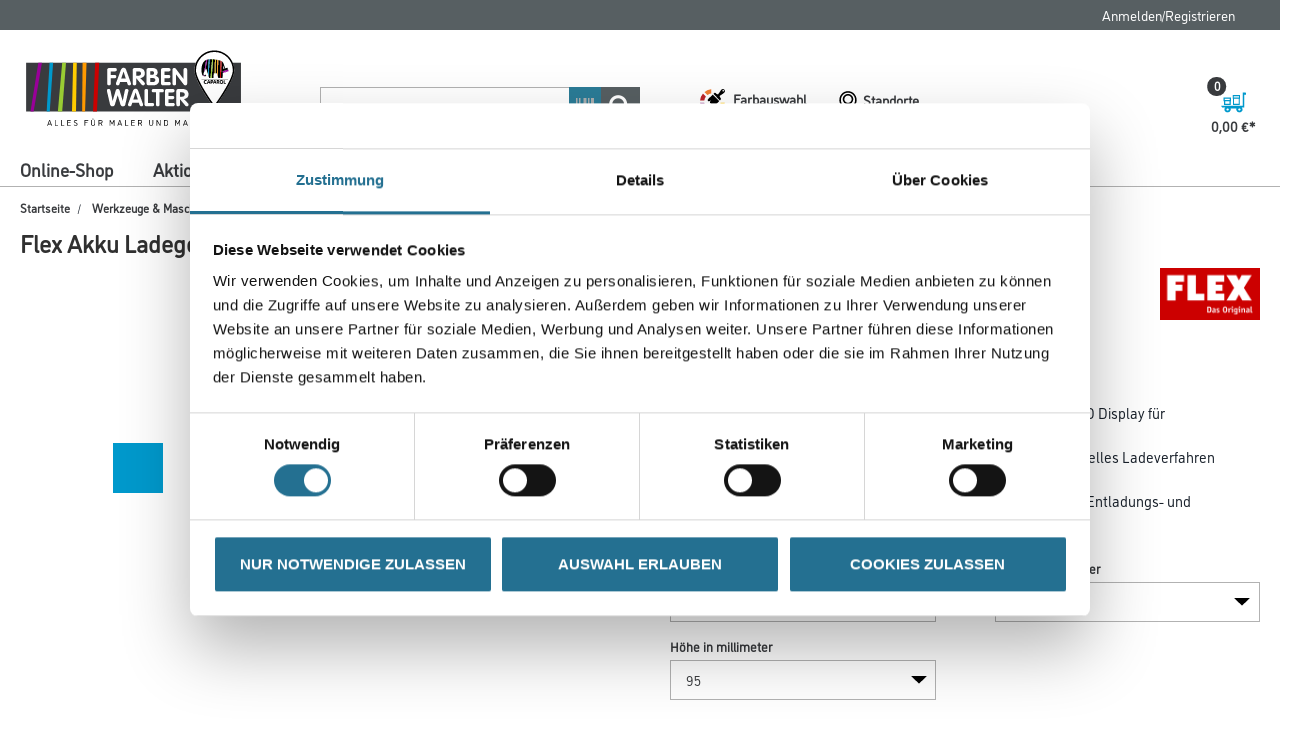

--- FILE ---
content_type: text/html;charset=UTF-8
request_url: https://www.farben-walter.de/de/Werkzeuge-%26-Maschinen/Elektrowerkzeuge/Flex-Akku-Ladeger%C3%A4t/p/4021-000767
body_size: 21640
content:
<!DOCTYPE html>
<html lang="de">
<head>
    <script id="Cookiebot" src="https://consent.cookiebot.com/uc.js" data-cbid="366aec50-93a5-4d3a-8aa2-7c2a494d6e13" data-blockingmode="auto"
            type="text/javascript"></script>

    <script>
        function checkCookieConsent() {
            // Get all placeholders and actual video containers
            const placeholders = document.querySelectorAll('.video-container-place-holder.text-center');
            const videos = document.querySelectorAll('.video-container');

            if (typeof Cookiebot !== "undefined" && Cookiebot.consent.marketing) {
                // Show all videos, hide all placeholders
                videos.forEach(video => video.style.display = "block");
                placeholders.forEach(placeholder => placeholder.style.display = "none");
            } else {
                // Hide all videos, show all placeholders
                videos.forEach(video => video.style.display = "none");
                placeholders.forEach(placeholder => placeholder.style.display = "block");
            }
        }

        // Run check when Cookiebot is ready
        window.addEventListener("CookiebotOnLoad", checkCookieConsent);
        // Also check on page load (in case Cookiebot is already loaded)
        window.onload = checkCookieConsent;
    </script>

    <title>
        Flex 417882 Akku Ladeger&auml;t CA 10.8/18.0 230/CEE | Farben Walter</title>

    <!-- Piwik script -->
            <script type="text/javascript" data-cookieconsent="ignore">
                


                (function (window, document, dataLayerName, id) {
                    window[dataLayerName] = window[dataLayerName] || [], window[dataLayerName].push({
                        start: (new Date).getTime(),
                        event: "stg.start"
                    });
                    var scripts = document.getElementsByTagName('script')[0],
                        tags = document.createElement('script');

                    function stgCreateCookie(a, b, c) {
                        var d = "";
                        if (c) {
                            var e = new Date;
                            e.setTime(e.getTime() + 24 * c * 60 * 60 * 1e3), d = "; expires=" + e.toUTCString()
                        }
                        document.cookie = a + "=" + b + d + "; path=/"
                    }

                    var isStgDebug = window.location.href.match("stg_debug")  && !window.location.href.match("stg_disable_debug");
                    stgCreateCookie("stg_debug", isStgDebug ? 1 : "", isStgDebug ? 14 : -1);
                    var qP = [];
                    dataLayerName !== "dataLayer" && qP.push("data_layer_name=" + dataLayerName), isStgDebug && qP.push("stg_debug");
                    var qPString = qP.length > 0 ? ("?" + qP.join("&")) : "";
                    tags.async = !0, tags.src = "https://daw.containers.piwik.pro/" + id + ".js" + qPString, scripts.parentNode.insertBefore(tags, scripts);
                    !function (a, n, i) {
                        a[n] = a[n] || {};
                        for (var c = 0; c < i.length; c++) !function (i) {
                            a[n][i] = a[n][i] || {}, a[n][i].api = a[n][i].api || function () {
                                var a = [].slice.call(arguments, 0);
                                "string" == typeof a[0] && window[dataLayerName].push({
                                    event: n + "." + i + ":" + a[0],
                                    parameters: [].slice.call(arguments, 1)
                                })
                            }
                        }(i[c])
                    }(window, "ppms", ["tm", "cm"]);
                })(window, document, 'dataLayer', 'eac980b3-0ff1-405b-8d90-f301fca362f5');
            </script>
            <!-- END Piwik script -->
        <meta http-equiv="Content-Type" content="text/html; charset=utf-8"/>
    <meta http-equiv="X-UA-Compatible" content="IE=edge">
    <meta charset="utf-8">
    <meta name="viewport" content="width=device-width, initial-scale=1, user-scalable=no">
    <meta name="format-detection" content="telephone=no">

    <meta name="keywords">
<meta name="description" content="CA 10.8/18.0 230/CEE">
<meta name="robots">
<link rel="shortcut icon" type="image/x-icon" media="all" href="/_ui/responsive/common/daw-basic/images/favicon.ico"/>

    <link rel="apple-touch-icon" href="/_ui/responsive/common/images/PWA_icon_180x180.png">
    <link rel="apple-touch-icon" sizes="120x120" href="/_ui/responsive/common/images/PWA_icon_120x120.png"/>
    <link rel="apple-touch-icon" sizes="167x167" href="/_ui/responsive/common/images/PWA_icon_167x167.png"/>
    <link rel="apple-touch-icon" sizes="180x180" href="/_ui/responsive/common/images/PWA_icon_180x180.png"/>
    <link rel="apple-touch-icon" sizes="152x152" href="/_ui/responsive/common/images/PWA_icon_152x152.png"/>
    <!-- Name, der auf dem Homescreen angeziegt wird. Default ist der Inhalt des title -->
    <meta name="apple-mobile-web-app-title" content="CMS Gruppe Shop"/>
    <!-- Enable standalone -->
    <meta name="apple-mobile-web-app-capable" content="yes"/>
    <!--// Style anpassen-->
    <meta name="apple-mobile-web-app-status-bar-style" content="#5B728B"/>

    <link rel="manifest" href="/manifest.json"/>

    <link rel="canonical" href="https://www.cms-gruppe.de/de/Werkzeuge-&-Maschinen/Elektrowerkzeuge/Flex-Akku-Ladegerät/p/4021-000767"/>
    <link rel="stylesheet" type="text/css" media="all" href="/_ui/addons/cmsgruppeaddon/responsive/common/css/datatables.min.css"/>
<link rel="stylesheet" type="text/css" media="all" href="/_ui/addons/caparolstoreaddon/responsive/common/css/caparolstoreaddon.css"/>
		<link rel="stylesheet" type="text/css" media="all" href="/_ui/addons/caparolstoreaddon/responsive/common/css/swiper.min.css"/>
		<link rel="stylesheet" type="text/css" media="all" href="/_ui/addons/cmsgruppeaddon/responsive/common/css/cmsgruppeaddon.css"/>
		<link rel="stylesheet" type="text/css" media="all" href="/_ui/addons/dubaistoreaddon/responsive/common/css/dubaistoreaddon.css"/>
		<link rel="stylesheet" type="text/css" media="all" href="/_ui/addons/fisdocumentsearchaddon/responsive/common/css/fisdocumentsearchaddon.css"/>
		<link rel="stylesheet" type="text/css" media="all" href="/_ui/addons/idsaddon/responsive/common/css/idsaddon.css"/>
		<link rel="stylesheet" type="text/css" media="all" href="/_ui/addons/mplusstoreaddon/responsive/common/css/mplusstoreaddon.css"/>
		<link rel="stylesheet" type="text/css" media="all" href="/_ui/addons/mwb2bminerals/responsive/common/css/mwb2bminerals.css"/>
		<link rel="stylesheet" type="text/css" media="all" href="/_ui/addons/mwminerals/responsive/common/css/owlcarousel.css"/>
		<link rel="stylesheet" type="text/css" media="all" href="/_ui/addons/paymentgateaddon/responsive/common/css/paymentgateaddon.css"/>
		<link rel="stylesheet" type="text/css" media="all" href="/_ui/addons/smarteditaddon/responsive/common/css/smarteditaddon.css"/>
		<link rel="stylesheet" type="text/css" media="all" href="/_ui/addons/swedenstoreaddon/responsive/common/css/swedenstoreaddon.css"/>
		<link rel="stylesheet" type="text/css" media="all" href="/_ui/responsive/theme-farben-walter/css/style.css"/>
	<script type="text/javascript" src="/_ui/shared/js/analyticsmediator.js"></script>






  







<input id="isUserAdmin" type="hidden" value="false"/>

</head>

<body class="page-productDetails pageType-ProductPage template-pages-product-cmsProductLayout2Page  smartedit-page-uid-productDetails smartedit-page-uuid-eyJpdGVtSWQiOiJwcm9kdWN0RGV0YWlscyIsImNhdGFsb2dJZCI6ImZhcmJlbi13YWx0ZXJDb250ZW50Q2F0YWxvZyIsImNhdGFsb2dWZXJzaW9uIjoiT25saW5lIn0= smartedit-catalog-version-uuid-farben-walterContentCatalog/Online  language-de"
      data-decimal-places="2">

<!-- Piwik -->
<div id="datalayerItem" data-datalayerItem-value=''></div>
<div id="removeDatalayerItem" data-datalayerItem-value=''></div>
<div id="ecommerceProductDetailView" data-datalayerItem-value='{"sku":"4021-000767","name":"Flex 417882 Akku Ladegerät CA 10.8/18.0 230/CEE","category":"Elektrowerkzeuge","price":null,"quantity":1.0}'></div>
<div id="ecommerceTrackSiteView" data-datalayerItem-value=''></div>
<div id="customerID" data-datalayerItem-value=''></div>
<!-- END Piwik -->

<main data-currency-iso-code="EUR">
			<a href="#skip-to-content" class="skiptocontent" data-role="none">Zum Inhalt springen</a>
			<a href="#skiptonavigation" class="skiptonavigation" data-role="none">Zum Navigationsmenü springen</a>


			<div class="yCmsContentSlot">
</div><header id="main-header" class="js-mainHeader">
    <div id="sticky-navigation" class=" withBreadcumbs">
        <nav class="navigation navigation--top hidden-xs hidden-sm">
            <div class="row limit-width">
                <div class="col-sm-12 col-md-12">
                    <div class="nav__right">
                        <ul class="nav__links nav__links--account">
                            <li id="addMetaNavLinks"></li>

                                <li class="yCmsComponent">
<div class="accNavComponent js-accNavComponent display-none NAVcompONENT"
         data-title=""
         title="Meine Listen">
        <span class="hidden-xs hidden-sm">Meine Listen</span>
        <nav class="accNavComponent__child-wrap display-none">
            <ul class="nav__links nav__links--products">
                <li class="auto nav__links--primary nav__links--first">
                            <span class="yCmsComponent nav__link">
<a href="/de/faq" title="FAQ">FAQ</a></span></li>
                    <li class="auto nav__links--primary nav__links--first">
                            </li>
                    <li class="auto nav__links--primary nav__links--first">
                            </li>
                    </ul>
        </nav>
    </div>
</li><li class="yCmsComponent">
</li><li class="liOffcanvas">
                                        <a href="/de/login">
                                                Anmelden/Registrieren</a>
                                        </li>
                                </ul>
                    </div>
                </div>
            </div>
        </nav>
        <div class="hidden-xs hidden-sm js-secondaryNavAccount collapse" id="accNavComponentDesktopOne">
            <ul class="nav__links">

                <div class="powerPointsNotification">
                    <span class="pp-label">Ihre Caparol PowerPunkte:</span>
                    <span class="pp-value"><sup class="pp-sup">**</sup></span>
                    <img class="pp-icon" src="/_ui/responsive/common/daw-basic/images/PP-Icon.svg" />
                </div>

            </ul>
        </div>
        <div class="hidden-xs hidden-sm js-secondaryNavCompany collapse" id="accNavComponentDesktopTwo">
            <ul class="nav__links js-nav__links">

            </ul>
        </div>
        <nav style="z-index: 999" class="navigation navigation--middle js-navigation--middle limit-width">
            <div class="container-fluid">
                <div class="row">
                    <div class="branding-mobile hidden-sm hidden-md hidden-lg clearfix">
                        <div class="js-mobile-logo">
                            <div class="yCmsComponent col-xs-6">
<div class="banner__component simple-banner">
	<a href="/de/"><img title="Ihr Fachhandel für Wand, Boden und Decke"
				alt="Ihr Fachhandel für Wand, Boden und Decke" src="/medias/CT-CMS-Farben-Walter-Claim-RGB.svg?context=[base64]"></a>
		</div></div></div>
                    </div>
                    <div class="mobile__nav__row mobile__nav__row--table">
                        <div class="mobile__nav__row--table-group">
                            <div class="mobile__nav__row--table-row">
                                <div class="mobile__nav__row--table-cell visible-xs hidden-sm">
                                    <button class="mobile__nav__row--btn btn mobile__nav__row--btn-menu js-toggle-sm-navigation"
                                            type="button">
                                        <?xml version="1.0" encoding="utf-8"?>
<!-- Generator: Adobe Illustrator 23.0.1, SVG Export Plug-In . SVG Version: 6.00 Build 0)  -->
<svg version="1.1" xmlns="http://www.w3.org/2000/svg" xmlns:xlink="http://www.w3.org/1999/xlink" x="0px" y="0px"
	 viewBox="0 0 1000 1000" style="enable-background:new 0 0 1000 1000;" xml:space="preserve">
<g>
	<rect x="5" y="54.9" width="990" height="118.2" fill="#303030"/>
	<rect x="5" y="437.9" width="990" height="118.2" fill="#303030"/>
	<rect x="5" y="826.9" width="990" height="118.2" fill="#303030"/>
</g>
</svg>
</button>
                                </div>
                                <div class="mobile__nav__row--table-cell hidden-sm hidden-md hidden-lg mobile__nav__row--seperator">
                                    <a href="/de/search/color-cube?q=:sales-desc:mixArtikel:true"
                                       class="mobile__nav__row--btn btn mobile__nav__row--btn-menu btn mobile__nav--colorpicker">
                                        <img src="/_ui/responsive/common/daw-basic/images/wunschfarbton.svg"
                                             style="width: 30px;"/>
                                    </a>
                                </div>
                                <div class="locationWrapper">
                                        <div class="mobile__nav__row--table-cell hidden-sm hidden-md hidden-lg mobile__nav__row--seperator">
                                            <a href="/de/store-finder"
                                               class="mobile__nav__row--btn mobile__nav__row--btn-location btn">
                                                <img src="/_ui/responsive/common/daw-basic/images/location.svg"
                                                     style="height: 30px;">
                                            </a>
                                        </div>
                                        </div>
                                    <div class="mobile__nav__row--table-cell visible-xs mobile__nav__row--seperator">
                                    <button class="mobile__nav__row--btn btn mobile__nav__row--btn-search js-toggle-xs-search hidden-sm hidden-md hidden-lg"
                                                type="button">
                                            <img src="/_ui/responsive/common/daw-basic/images/search.svg"
                                                 style="width: 30px;">
                                        </button>
                                    </div>

                                <div class="yCmsComponent mobile__nav__row--table-cell hidden-sm hidden-md hidden-lg mobile__nav__row--seperator">
</div><div class="yCmsComponent mobile__nav__row--table-cell hidden-sm hidden-md hidden-lg mobile__nav__row--seperator">
</div><div class="yCmsComponent mobile__nav__row--table-cell hidden-sm hidden-md hidden-lg mobile__nav__row--seperator">
<div class="nav-color-picker punchout display-none">
    <div class="btn" title="Farbauswahl">
        <div class="nav-color-picker-wrapper">
            <a href="/de/search/color-cube?q=:sales-desc:mixArtikel:true">
                <img src="/_ui/responsive/common/daw-basic/images/wunschfarbton.svg"
                     alt="Farbauswahl">
                <span class="hidden-xs hidden-sm ">Farbauswahl</span>
            </a>
        </div>
    </div>
</div>


<a href="/de/cart"
       class="mobile__nav__row--btn mobile__nav__row--btn-mini-cart btn mini-cart-link js-mini-cart-link nav-item-wrapper"
       title="Warenkorb"
       data-mini-cart-url="/de/cart/rollover/MiniCart"
       data-mini-cart-refresh-url="/de/cart/miniCart/SUBTOTAL"
       data-mini-cart-name="Warenkorb"
       data-mini-cart-empty-name="Leerer Warenkorb"
       data-mini-cart-items-text="Artikel"
    >
        <div class="mini-cart-wrapper">
            <img src="/_ui/responsive/common/daw-basic/images/cart.svg">
            <div class="mini-cart-price js-mini-cart-price hidden-xs hidden-sm netto">
                0,00 €</div>
            <div class="mini-cart-count js-mini-cart-count">
                <span class="nav-items-total">0</span>
            </div>
            <input type="hidden" name="totalPrice" value="0,00 €"/>
            <input type="hidden" name="totalPriceWithTax" value=""/>
        </div>
    </a>
<div class="mini-cart-container js-mini-cart-container"></div>


</div></div>
                        </div>
                    </div>
                </div>
                <div class="row desktop__nav">
                    <div class="nav__logo col-xs-12 col-sm-12 col-md-3">
                        <div class="nav__left main-site-logo js-site-logo">
                            <div class="yCmsComponent yComponentWrapper">
<div class="banner__component simple-banner">
	<a href="/de/"><img title="Ihr Fachhandel für Wand, Boden und Decke"
				alt="Ihr Fachhandel für Wand, Boden und Decke" src="/medias/CT-CMS-Farben-Walter-Claim-RGB.svg?context=[base64]"></a>
		</div></div></div>
                    </div>
                    <div class="nav__left col-xs-12 col-sm-6 col-md-3 mobile-search-holder">
                        <div class="row">
                            <div class="col-sm-2 hidden-xs visible-sm mobile-menu">
                                <button class="btn js-toggle-sm-navigation" type="button">
                                    <?xml version="1.0" encoding="utf-8"?>
<!-- Generator: Adobe Illustrator 23.0.1, SVG Export Plug-In . SVG Version: 6.00 Build 0)  -->
<svg version="1.1" xmlns="http://www.w3.org/2000/svg" xmlns:xlink="http://www.w3.org/1999/xlink" x="0px" y="0px"
	 viewBox="0 0 1000 1000" style="enable-background:new 0 0 1000 1000;" xml:space="preserve">
<g>
	<rect x="5" y="54.9" width="990" height="118.2" fill="#303030"/>
	<rect x="5" y="437.9" width="990" height="118.2" fill="#303030"/>
	<rect x="5" y="826.9" width="990" height="118.2" fill="#303030"/>
</g>
</svg>
</button>
                            </div>
                            <div class="col-sm-10 col-md-12 mobile-search-holder">
                                <div class="site-search">
                                    <div class="yCmsComponent">
<div class="ui-front search-wrapper">
	<form name="search_form_SearchBox" method="get"
		action="/de/search/">
		<div class="input-group">
			<input type="text" id="js-site-search-input"
					class="form-control js-site-search-input" name="text" value=""
                    maxlength="100" placeholder="Suchbegriff eingeben"
					data-options='{"autocompleteUrl" : "/de/search/autocomplete/SearchBox","minCharactersBeforeRequest" : "3","waitTimeBeforeRequest" : "500","displayProductImages" : true}'>
			<span class="input-group-btn scan">
					<button class="btn-primary js-scandit" type="button" data-toggle="modal" data-target="#scandit-barcode-modal" disabled="true">
						<span class="glyphicon glyphicon-barcode"></span>
					</button>
			</span>

      <!-- <span class="input-group-btn scan">
        <button class="btn-primary js-scan js-ZXingScanner" type="button">
          <span class="glyphicon glyphicon-barcode"></span>
        </button>
      </span> -->

			<span class="input-group-btn search"> <button class="btn btn-link js_search_button" type="submit" disabled="true">
						<span class="glyphicon glyphicon-search"></span>
					</button>
				</span>
		</div>
	</form>

  <div class="scanditModal fade" id="scandit-barcode-modal" tabindex="-1" role="dialog" aria-labelledby="Scandit Barcode Scanner" data-backdrop="false" data-keyboard="true">
    <div class="modal-dialog modal-lg" role="document">
      <div class="modal-content">
        <div class="modal-header">
          <button type="button" class="close" data-dismiss="modal" aria-label="Close"><span aria-hidden="true">&times;</span></button>
          <h3 class="modal-title">Barcode Scanner</h3>
			<span id="qr-code-warning" style="color: red; display: none">  QR Codes können nicht gescannt werden.</span>
        </div>
        <div class="modal-body">
          <div id="data-capture-view"></div>
        </div>
        <div class="modal-footer"></div>
      </div>
    </div>
  </div>

</div>
</div></div>
                            </div>
                        </div>
                    </div>
                    <div class="scan-overlay">
                        <span class="glyphicon glyphicon-remove"></span>
                        <p class="browserSupport">Diese Funktion wird in diesem Browser nicht unterstützt. Bitte wechseln Sie für die Scanner-Funktion den Safari-Browser ihres Apple-Geräts.</p>
                            <video id="video"></video>
                    </div>
                    <div class="nav__right col-xs-6 col-sm-6 col-md-6 hidden-xs">
                        <ul class="nav__links nav__links--shop_info">
                            <li>
                                <div class="nav-color-picker">
                                    <div class="btn" title="Farbauswahl">
                                        <div class="nav-color-picker-wrapper">
                                            <a href="/de/search/color-cube?q=:sales-desc:mixArtikel:true">
                                                <img src="/_ui/responsive/common/daw-basic/images/wunschfarbton.svg"
                                                     alt="Farbauswahl">
                                                <span class="hidden-xs hidden-sm ">Farbauswahl</span>
                                            </a>
                                        </div>
                                    </div>
                                </div>
                            </li>
                            <li class="locationWrapper">
                                            <div class="nav-location hidden-xs"
                                                 title="Standortsuche">
                                                <a href="/de/store-finder" class="btn">
                                                    <div class="nav-location-wrapper">
                                                        <?xml version="1.0" encoding="utf-8"?>
<!-- Generator: Adobe Illustrator 23.0.0, SVG Export Plug-In . SVG Version: 6.00 Build 0)  -->
<svg version="1.1" xmlns="http://www.w3.org/2000/svg" xmlns:xlink="http://www.w3.org/1999/xlink" x="0px" y="0px"
     viewBox="0 0 1000 1000" style="enable-background:new 0 0 1000 1000;" xml:space="preserve">
	<g>
		<path d="M821.24,437.07l-0.06,0.63c-2.8,33.26-10.4,65.73-22.58,96.5l-0.47,1.25
			C740.55,698.56,608.33,825.53,500,907.26c-108.34-81.73-240.56-208.7-298.14-371.81l-0.47-1.25
			c-12.18-30.77-19.78-63.24-22.58-96.49l-0.06-0.63c-1.62-15.89-1.3-25.29-1.26-26.39l0.06-0.83v-1.33
			c0-89.02,33.65-172.67,94.76-235.54c60.87-62.62,141.72-97.1,227.67-97.1s166.81,34.48,227.67,97.1
			c61.11,62.86,94.76,146.51,94.76,235.54v1.14l0.06,0.97C822.53,411.41,822.9,420.85,821.24,437.07z M778.33,123.52
			C742.25,86.4,700.2,57.24,653.35,36.86C604.77,15.72,553.17,5,500,5c-53.18,0-104.77,10.72-153.36,31.86
			c-46.84,20.38-88.89,49.54-124.98,86.66c-36.02,37.06-64.3,80.2-84.05,128.23c-20.32,49.42-30.68,101.87-30.78,155.91
			c-0.18,4.19-0.44,16.89,1.53,36.32c3.38,39.85,12.48,78.79,27.04,115.74c23.29,65.75,59.2,130.95,106.75,193.82
			c60.87,80.49,140.66,156.69,237.15,226.5L500,995l20.7-14.97c96.49-69.8,176.28-146.01,237.15-226.49
			c47.54-62.86,83.46-128.07,106.75-193.81c14.56-36.95,23.66-75.89,27.04-115.75c1.98-19.53,1.72-32.04,1.53-36.37
			c-0.12-54.02-10.47-106.46-30.78-155.86C842.63,203.71,814.35,160.57,778.33,123.52z"/>
    	<path d="M500,538.85c-91.83,0-166.55-74.71-166.55-166.55S408.17,205.76,500,205.76s166.55,74.71,166.55,166.55
				S591.83,538.85,500,538.85z M500,134.98c-63.39,0-122.99,24.69-167.82,69.51c-44.83,44.83-69.51,104.42-69.51,167.82
				c0,63.39,24.69,122.99,69.51,167.82S436.6,609.64,500,609.64s122.99-24.69,167.82-69.51s69.51-104.42,69.51-167.82
				c0-63.39-24.69-122.99-69.51-167.82C622.99,159.66,563.39,134.98,500,134.98z"/>
	</g>
</svg>
<span class="hidden-xs hidden-sm">Standorte</span>
                                                    </div>
                                                </a>
                                            </div>
                                        </li>
                                    <li class="yCmsComponent">
</li><li class="yCmsComponent">
</li><li class="yCmsComponent">
<div class="nav-color-picker punchout display-none">
    <div class="btn" title="Farbauswahl">
        <div class="nav-color-picker-wrapper">
            <a href="/de/search/color-cube?q=:sales-desc:mixArtikel:true">
                <img src="/_ui/responsive/common/daw-basic/images/wunschfarbton.svg"
                     alt="Farbauswahl">
                <span class="hidden-xs hidden-sm ">Farbauswahl</span>
            </a>
        </div>
    </div>
</div>


<a href="/de/cart"
       class="mobile__nav__row--btn mobile__nav__row--btn-mini-cart btn mini-cart-link js-mini-cart-link nav-item-wrapper"
       title="Warenkorb"
       data-mini-cart-url="/de/cart/rollover/MiniCart"
       data-mini-cart-refresh-url="/de/cart/miniCart/SUBTOTAL"
       data-mini-cart-name="Warenkorb"
       data-mini-cart-empty-name="Leerer Warenkorb"
       data-mini-cart-items-text="Artikel"
    >
        <div class="mini-cart-wrapper">
            <img src="/_ui/responsive/common/daw-basic/images/cart.svg">
            <div class="mini-cart-price js-mini-cart-price hidden-xs hidden-sm netto">
                0,00 €</div>
            <div class="mini-cart-count js-mini-cart-count">
                <span class="nav-items-total">0</span>
            </div>
            <input type="hidden" name="totalPrice" value="0,00 €"/>
            <input type="hidden" name="totalPriceWithTax" value=""/>
        </div>
    </a>
<div class="mini-cart-container js-mini-cart-container"></div>


</li></ul>
                    </div>
                    </div>
            </div>
        </nav>
        <a id="skiptonavigation"></a>
        <nav id="main-navigation"
         class="navigation navigation--bottom js_navigation--bottom js-enquire-offcanvas-navigation limit-width"
         role="navigation">
        <ul class="sticky-nav-top hidden-lg hidden-md js-sticky-user-group hidden-md hidden-lg">
                </ul>
        <div class="navigation__overflow">
            <ul data-trigger="#signedInUserOptionsToggle"
                class="nav__links nav__links--products nav__links--mobile js-userAccount-Links js-nav-collapse-body offcanvasGroup1 collapse in hidden-md hidden-lg">
                    </ul>
            <ul class="nav__links nav__links--products js-offcanvas-links">
                <li class="auto nav__links--primary nav__links--first nav__links--primary-has__sub js-enquire-has-sub js-enquire-has-sub--first">
                        <span class="yCmsComponent nav__link js_nav__link">
                                        <a onClick="javascript: return false;" href="#"
                                           title="Online-Shop">
                                            Online-Shop</a>
                                    </span>
                                <svg xmlns="http://www.w3.org/2000/svg" width="9.414" height="16.414"
                                 viewBox="0 0 9.414 16.414" class="hidden-md hidden-lg">
                                <g id="Gruppe_37" data-name="Gruppe 37" transform="translate(-329.793 -73.793)">
                                    <line id="Linie_15" data-name="Linie 15" y1="8" x2="8"
                                          transform="translate(330.5 81.5)" fill="none" stroke="#303030"
                                          stroke-width="2"/>
                                    <line id="Linie_16" data-name="Linie 16" x2="8" y2="8"
                                          transform="translate(330.5 74.5)" fill="none" stroke="#303030"
                                          stroke-width="2"/>
                                </g>
                            </svg>
                            <div class="sub__navigation js_sub__navigation js_sub__second">
                                <a class="sm-back js-enquire-sub-close hidden-md hidden-lg" href="#">Zurück</a>
                                <div class="row nav-bg">
                                    <div class="sub-navigation-section level-two-wrapper">
                                                    <ul class="sub-navigation-list level-two">
                                                        <li class="nav__link--secondary">
                                                                    <a href="/de/c/0" class="level-two-link"
                                                                       title="Shop Übersicht">
                                                                        Shop Übersicht</a>
                                                                </li>
                                                            <li class="nav__link--secondary">
                                                                                <a href="https://www.farben-walter.de/de/search?q=%3Asales-desc%3AhasPromotions%3Atrue" class="level-two-link"
                                                                                   title="Aktionsartikel"
                                                                                   target="_self"
                                                                                >
                                                                                    Aktionsartikel</a>
                                                                            </li>
                                                                            <li class="auto nav__links--primary nav__links--primary-has__sub js-enquire-has-sub js-enquire-has-sub--second ">
                                                                            <span class="yCmsComponent nav__link js_nav__link">
                                                                                        <a onClick="javascript: return false;"
                                                                                           href="#"
                                                                                           class="level-two-link"
                                                                                           title="Farbe">
                                                                                            Farbe</a>
                                                                                    </span>
                                                                                    <svg xmlns="http://www.w3.org/2000/svg"
                                                                                         width="9.414" height="16.414"
                                                                                         viewBox="0 0 9.414 16.414"
                                                                                         class="hidden-md hidden-lg">
                                                                                        <g id="Gruppe_37"
                                                                                           data-name="Gruppe 37"
                                                                                           transform="translate(-329.793 -73.793)">
                                                                                            <line id="Linie_15"
                                                                                                  data-name="Linie 15"
                                                                                                  y1="8" x2="8"
                                                                                                  transform="translate(330.5 81.5)"
                                                                                                  fill="none"
                                                                                                  stroke="#303030"
                                                                                                  stroke-width="2"/>
                                                                                            <line id="Linie_16"
                                                                                                  data-name="Linie 16"
                                                                                                  x2="8" y2="8"
                                                                                                  transform="translate(330.5 74.5)"
                                                                                                  fill="none"
                                                                                                  stroke="#303030"
                                                                                                  stroke-width="2"/>
                                                                                        </g>
                                                                                    </svg>

                                                                                    <div class="sub__navigation js_sub__navigation js_sub__third level-three">
                                                                                        <a class="sm-back js-enquire-sub-close hidden-md hidden-lg"
                                                                                           href="#">Zurück</a>
                                                                                        <div class="sub-navigation-section">
                                                                                                <ul class="sub-navigation-list">
                                                                                                    <li class="nav__link--secondary title__third">
                                                                                                                <a href="/de/c/1"
                                                                                                                   title="Farbe Übersicht">
                                                                                                                        Farbe Übersicht</a>
                                                                                                            </li>
                                                                                                            <li class="nav__link--secondary">
                                                                                                                    <a href="/de/c/1.2"
                                                                                                                       class="level-three-link"
                                                                                                                       title="Innenfarben"
                                                                                                                       target="_self"
                                                                                                                    >
                                                                                                                        Innenfarben</a>
                                                                                                                </li>
                                                                                                                <li class="nav__link--secondary">
                                                                                                                    <a href="/de/c/1.1"
                                                                                                                       class="level-three-link"
                                                                                                                       title="Grundierungen"
                                                                                                                       target="_self"
                                                                                                                    >
                                                                                                                        Grundierungen</a>
                                                                                                                </li>
                                                                                                                <li class="nav__link--secondary">
                                                                                                                    <a href="/de/c/1.4"
                                                                                                                       class="level-three-link"
                                                                                                                       title="Lacke"
                                                                                                                       target="_self"
                                                                                                                    >
                                                                                                                        Lacke</a>
                                                                                                                </li>
                                                                                                                <li class="nav__link--secondary">
                                                                                                                    <a href="/de/c/1.5"
                                                                                                                       class="level-three-link"
                                                                                                                       title="Lasuren & Wetterschutzfarben"
                                                                                                                       target="_self"
                                                                                                                    >
                                                                                                                        Lasuren & Wetterschutzfarben</a>
                                                                                                                </li>
                                                                                                                <li class="nav__link--secondary">
                                                                                                                    <a href="/de/c/1.6"
                                                                                                                       class="level-three-link"
                                                                                                                       title="Holzöle und -wachse"
                                                                                                                       target="_self"
                                                                                                                    >
                                                                                                                        Holzöle und -wachse</a>
                                                                                                                </li>
                                                                                                                <li class="nav__link--secondary">
                                                                                                                    <a href="/de/c/1.3"
                                                                                                                       class="level-three-link"
                                                                                                                       title="Fassadenfarben"
                                                                                                                       target="_self"
                                                                                                                    >
                                                                                                                        Fassadenfarben</a>
                                                                                                                </li>
                                                                                                                <li class="nav__link--secondary">
                                                                                                                    <a href="/de/c/1.7"
                                                                                                                       class="level-three-link"
                                                                                                                       title="Creative-Innenwandbeschichtung"
                                                                                                                       target="_self"
                                                                                                                    >
                                                                                                                        Creative-Innenwandbeschichtung</a>
                                                                                                                </li>
                                                                                                                <li class="nav__link--secondary">
                                                                                                                    <a href="/de/c/1.8"
                                                                                                                       class="level-three-link"
                                                                                                                       title="Bautenschutz"
                                                                                                                       target="_self"
                                                                                                                    >
                                                                                                                        Bautenschutz</a>
                                                                                                                </li>
                                                                                                                <li class="nav__link--secondary">
                                                                                                                    <a href="/de/c/1.10"
                                                                                                                       class="level-three-link"
                                                                                                                       title="Voll- & Abtönfarben"
                                                                                                                       target="_self"
                                                                                                                    >
                                                                                                                        Voll- & Abtönfarben</a>
                                                                                                                </li>
                                                                                                                <li class="nav__link--secondary">
                                                                                                                    <a href="/de/c/1.9"
                                                                                                                       class="level-three-link"
                                                                                                                       title="Basen & Pasten"
                                                                                                                       target="_self"
                                                                                                                    >
                                                                                                                        Basen & Pasten</a>
                                                                                                                </li>
                                                                                                                <li class="nav__link--secondary">
                                                                                                                    <a href="/de/c/1.11"
                                                                                                                       class="level-three-link"
                                                                                                                       title="Abtönkonzentrate"
                                                                                                                       target="_self"
                                                                                                                    >
                                                                                                                        Abtönkonzentrate</a>
                                                                                                                </li>
                                                                                                                </ul>
                                                                                            </div>
                                                                                            </div>
                                                                                    </li>
                                                                        <li class="auto nav__links--primary nav__links--primary-has__sub js-enquire-has-sub js-enquire-has-sub--second ">
                                                                            <span class="yCmsComponent nav__link js_nav__link">
                                                                                        <a onClick="javascript: return false;"
                                                                                           href="#"
                                                                                           class="level-two-link"
                                                                                           title="WDV-Systeme">
                                                                                            WDV-Systeme</a>
                                                                                    </span>
                                                                                    <svg xmlns="http://www.w3.org/2000/svg"
                                                                                         width="9.414" height="16.414"
                                                                                         viewBox="0 0 9.414 16.414"
                                                                                         class="hidden-md hidden-lg">
                                                                                        <g id="Gruppe_37"
                                                                                           data-name="Gruppe 37"
                                                                                           transform="translate(-329.793 -73.793)">
                                                                                            <line id="Linie_15"
                                                                                                  data-name="Linie 15"
                                                                                                  y1="8" x2="8"
                                                                                                  transform="translate(330.5 81.5)"
                                                                                                  fill="none"
                                                                                                  stroke="#303030"
                                                                                                  stroke-width="2"/>
                                                                                            <line id="Linie_16"
                                                                                                  data-name="Linie 16"
                                                                                                  x2="8" y2="8"
                                                                                                  transform="translate(330.5 74.5)"
                                                                                                  fill="none"
                                                                                                  stroke="#303030"
                                                                                                  stroke-width="2"/>
                                                                                        </g>
                                                                                    </svg>

                                                                                    <div class="sub__navigation js_sub__navigation js_sub__third level-three">
                                                                                        <a class="sm-back js-enquire-sub-close hidden-md hidden-lg"
                                                                                           href="#">Zurück</a>
                                                                                        <div class="sub-navigation-section">
                                                                                                <ul class="sub-navigation-list">
                                                                                                    <li class="nav__link--secondary title__third">
                                                                                                                <a href="/de/c/2"
                                                                                                                   title="WDVS-Systeme Übersicht">
                                                                                                                        WDVS-Systeme Übersicht</a>
                                                                                                            </li>
                                                                                                            <li class="nav__link--secondary">
                                                                                                                    <a href="/de/c/2.1"
                                                                                                                       class="level-three-link"
                                                                                                                       title="Fassadendämmplatten"
                                                                                                                       target="_self"
                                                                                                                    >
                                                                                                                        Fassadendämmplatten</a>
                                                                                                                </li>
                                                                                                                <li class="nav__link--secondary">
                                                                                                                    <a href="/de/c/2.2"
                                                                                                                       class="level-three-link"
                                                                                                                       title="Klebe- & Spachtelmassen"
                                                                                                                       target="_self"
                                                                                                                    >
                                                                                                                        Klebe- & Spachtelmassen</a>
                                                                                                                </li>
                                                                                                                <li class="nav__link--secondary">
                                                                                                                    <a href="/de/c/2.3"
                                                                                                                       class="level-three-link"
                                                                                                                       title="Putze"
                                                                                                                       target="_self"
                                                                                                                    >
                                                                                                                        Putze</a>
                                                                                                                </li>
                                                                                                                <li class="nav__link--secondary">
                                                                                                                    <a href="/de/c/2.6"
                                                                                                                       class="level-three-link"
                                                                                                                       title="Flachverblender"
                                                                                                                       target="_self"
                                                                                                                    >
                                                                                                                        Flachverblender</a>
                                                                                                                </li>
                                                                                                                <li class="nav__link--secondary">
                                                                                                                    <a href="/de/c/2.8"
                                                                                                                       class="level-three-link"
                                                                                                                       title="Befestigungssysteme"
                                                                                                                       target="_self"
                                                                                                                    >
                                                                                                                        Befestigungssysteme</a>
                                                                                                                </li>
                                                                                                                <li class="nav__link--secondary">
                                                                                                                    <a href="/de/c/2.7"
                                                                                                                       class="level-three-link"
                                                                                                                       title="Fassadenprofile"
                                                                                                                       target="_self"
                                                                                                                    >
                                                                                                                        Fassadenprofile</a>
                                                                                                                </li>
                                                                                                                <li class="nav__link--secondary">
                                                                                                                    <a href="/de/c/2.4"
                                                                                                                       class="level-three-link"
                                                                                                                       title="Innendämmsysteme"
                                                                                                                       target="_self"
                                                                                                                    >
                                                                                                                        Innendämmsysteme</a>
                                                                                                                </li>
                                                                                                                </ul>
                                                                                            </div>
                                                                                            </div>
                                                                                    </li>
                                                                        <li class="auto nav__links--primary nav__links--primary-has__sub js-enquire-has-sub js-enquire-has-sub--second ">
                                                                            <span class="yCmsComponent nav__link js_nav__link">
                                                                                        <a onClick="javascript: return false;"
                                                                                           href="#"
                                                                                           class="level-two-link"
                                                                                           title="Trockenbau">
                                                                                            Trockenbau</a>
                                                                                    </span>
                                                                                    <svg xmlns="http://www.w3.org/2000/svg"
                                                                                         width="9.414" height="16.414"
                                                                                         viewBox="0 0 9.414 16.414"
                                                                                         class="hidden-md hidden-lg">
                                                                                        <g id="Gruppe_37"
                                                                                           data-name="Gruppe 37"
                                                                                           transform="translate(-329.793 -73.793)">
                                                                                            <line id="Linie_15"
                                                                                                  data-name="Linie 15"
                                                                                                  y1="8" x2="8"
                                                                                                  transform="translate(330.5 81.5)"
                                                                                                  fill="none"
                                                                                                  stroke="#303030"
                                                                                                  stroke-width="2"/>
                                                                                            <line id="Linie_16"
                                                                                                  data-name="Linie 16"
                                                                                                  x2="8" y2="8"
                                                                                                  transform="translate(330.5 74.5)"
                                                                                                  fill="none"
                                                                                                  stroke="#303030"
                                                                                                  stroke-width="2"/>
                                                                                        </g>
                                                                                    </svg>

                                                                                    <div class="sub__navigation js_sub__navigation js_sub__third level-three">
                                                                                        <a class="sm-back js-enquire-sub-close hidden-md hidden-lg"
                                                                                           href="#">Zurück</a>
                                                                                        <div class="sub-navigation-section">
                                                                                                <ul class="sub-navigation-list">
                                                                                                    <li class="nav__link--secondary title__third">
                                                                                                                <a href="/de/c/3"
                                                                                                                   title="Trockenbau Übersicht">
                                                                                                                        Trockenbau Übersicht</a>
                                                                                                            </li>
                                                                                                            <li class="nav__link--secondary">
                                                                                                                    <a href="/de/c/3.1"
                                                                                                                       class="level-three-link"
                                                                                                                       title="GK Platten"
                                                                                                                       target="_self"
                                                                                                                    >
                                                                                                                        GK Platten</a>
                                                                                                                </li>
                                                                                                                <li class="nav__link--secondary">
                                                                                                                    <a href="/de/c/3.1.2"
                                                                                                                       class="level-three-link"
                                                                                                                       title="Profile"
                                                                                                                       target="_self"
                                                                                                                    >
                                                                                                                        Profile</a>
                                                                                                                </li>
                                                                                                                <li class="nav__link--secondary">
                                                                                                                    <a href="/de/c/3.1.3"
                                                                                                                       class="level-three-link"
                                                                                                                       title="Spachtel"
                                                                                                                       target="_self"
                                                                                                                    >
                                                                                                                        Spachtel</a>
                                                                                                                </li>
                                                                                                                <li class="nav__link--secondary">
                                                                                                                    <a href="/de/c/3.1.4"
                                                                                                                       class="level-three-link"
                                                                                                                       title="Zubehör"
                                                                                                                       target="_self"
                                                                                                                    >
                                                                                                                        Zubehör</a>
                                                                                                                </li>
                                                                                                                </ul>
                                                                                            </div>
                                                                                            </div>
                                                                                    </li>
                                                                        <li class="auto nav__links--primary nav__links--primary-has__sub js-enquire-has-sub js-enquire-has-sub--second ">
                                                                            <span class="yCmsComponent nav__link js_nav__link">
                                                                                        <a onClick="javascript: return false;"
                                                                                           href="#"
                                                                                           class="level-two-link"
                                                                                           title="Putze & Spachtelmassen">
                                                                                            Putze & Spachtelmassen</a>
                                                                                    </span>
                                                                                    <svg xmlns="http://www.w3.org/2000/svg"
                                                                                         width="9.414" height="16.414"
                                                                                         viewBox="0 0 9.414 16.414"
                                                                                         class="hidden-md hidden-lg">
                                                                                        <g id="Gruppe_37"
                                                                                           data-name="Gruppe 37"
                                                                                           transform="translate(-329.793 -73.793)">
                                                                                            <line id="Linie_15"
                                                                                                  data-name="Linie 15"
                                                                                                  y1="8" x2="8"
                                                                                                  transform="translate(330.5 81.5)"
                                                                                                  fill="none"
                                                                                                  stroke="#303030"
                                                                                                  stroke-width="2"/>
                                                                                            <line id="Linie_16"
                                                                                                  data-name="Linie 16"
                                                                                                  x2="8" y2="8"
                                                                                                  transform="translate(330.5 74.5)"
                                                                                                  fill="none"
                                                                                                  stroke="#303030"
                                                                                                  stroke-width="2"/>
                                                                                        </g>
                                                                                    </svg>

                                                                                    <div class="sub__navigation js_sub__navigation js_sub__third level-three">
                                                                                        <a class="sm-back js-enquire-sub-close hidden-md hidden-lg"
                                                                                           href="#">Zurück</a>
                                                                                        <div class="sub-navigation-section">
                                                                                                <ul class="sub-navigation-list">
                                                                                                    <li class="nav__link--secondary title__third">
                                                                                                                <a href="/de/c/4"
                                                                                                                   title="Putz & Spachtelmassen Übersicht">
                                                                                                                        Putz & Spachtelmassen Übersicht</a>
                                                                                                            </li>
                                                                                                            <li class="nav__link--secondary">
                                                                                                                    <a href="/de/c/4.2"
                                                                                                                       class="level-three-link"
                                                                                                                       title="Innenputze"
                                                                                                                       target="_self"
                                                                                                                    >
                                                                                                                        Innenputze</a>
                                                                                                                </li>
                                                                                                                <li class="nav__link--secondary">
                                                                                                                    <a href="/de/c/4.3"
                                                                                                                       class="level-three-link"
                                                                                                                       title="Außenputze"
                                                                                                                       target="_self"
                                                                                                                    >
                                                                                                                        Außenputze</a>
                                                                                                                </li>
                                                                                                                <li class="nav__link--secondary">
                                                                                                                    <a href="/de/c/4.3.2"
                                                                                                                       class="level-three-link"
                                                                                                                       title="Außenputze WDVS"
                                                                                                                       target="_self"
                                                                                                                    >
                                                                                                                        Außenputze WDVS</a>
                                                                                                                </li>
                                                                                                                <li class="nav__link--secondary">
                                                                                                                    <a href="/de/c/4.1"
                                                                                                                       class="level-three-link"
                                                                                                                       title="Innenspachtel"
                                                                                                                       target="_self"
                                                                                                                    >
                                                                                                                        Innenspachtel</a>
                                                                                                                </li>
                                                                                                                <li class="nav__link--secondary">
                                                                                                                    <a href="/de/c/4.4"
                                                                                                                       class="level-three-link"
                                                                                                                       title="Außenspachtel"
                                                                                                                       target="_self"
                                                                                                                    >
                                                                                                                        Außenspachtel</a>
                                                                                                                </li>
                                                                                                                <li class="nav__link--secondary">
                                                                                                                    <a href="/de/c/4.3.1"
                                                                                                                       class="level-three-link"
                                                                                                                       title="Außenputze Profile"
                                                                                                                       target="_self"
                                                                                                                    >
                                                                                                                        Außenputze Profile</a>
                                                                                                                </li>
                                                                                                                <li class="nav__link--secondary">
                                                                                                                    <a href="/de/c/4.2.1"
                                                                                                                       class="level-three-link"
                                                                                                                       title="Innenputze Profile"
                                                                                                                       target="_self"
                                                                                                                    >
                                                                                                                        Innenputze Profile</a>
                                                                                                                </li>
                                                                                                                </ul>
                                                                                            </div>
                                                                                            </div>
                                                                                    </li>
                                                                        <li class="auto nav__links--primary nav__links--primary-has__sub js-enquire-has-sub js-enquire-has-sub--second ">
                                                                            <span class="yCmsComponent nav__link js_nav__link">
                                                                                        <a onClick="javascript: return false;"
                                                                                           href="#"
                                                                                           class="level-two-link"
                                                                                           title="Bodenbeläge">
                                                                                            Bodenbeläge</a>
                                                                                    </span>
                                                                                    <svg xmlns="http://www.w3.org/2000/svg"
                                                                                         width="9.414" height="16.414"
                                                                                         viewBox="0 0 9.414 16.414"
                                                                                         class="hidden-md hidden-lg">
                                                                                        <g id="Gruppe_37"
                                                                                           data-name="Gruppe 37"
                                                                                           transform="translate(-329.793 -73.793)">
                                                                                            <line id="Linie_15"
                                                                                                  data-name="Linie 15"
                                                                                                  y1="8" x2="8"
                                                                                                  transform="translate(330.5 81.5)"
                                                                                                  fill="none"
                                                                                                  stroke="#303030"
                                                                                                  stroke-width="2"/>
                                                                                            <line id="Linie_16"
                                                                                                  data-name="Linie 16"
                                                                                                  x2="8" y2="8"
                                                                                                  transform="translate(330.5 74.5)"
                                                                                                  fill="none"
                                                                                                  stroke="#303030"
                                                                                                  stroke-width="2"/>
                                                                                        </g>
                                                                                    </svg>

                                                                                    <div class="sub__navigation js_sub__navigation js_sub__third level-three">
                                                                                        <a class="sm-back js-enquire-sub-close hidden-md hidden-lg"
                                                                                           href="#">Zurück</a>
                                                                                        <div class="sub-navigation-section">
                                                                                                <ul class="sub-navigation-list">
                                                                                                    <li class="nav__link--secondary title__third">
                                                                                                                <a href="/de/c/5"
                                                                                                                   title="Bodenbeläge Übersicht">
                                                                                                                        Bodenbeläge Übersicht</a>
                                                                                                            </li>
                                                                                                            <li class="nav__link--secondary">
                                                                                                                    <a href="/de/c/5.1"
                                                                                                                       class="level-three-link"
                                                                                                                       title="Design Beläge"
                                                                                                                       target="_self"
                                                                                                                    >
                                                                                                                        Design Beläge</a>
                                                                                                                </li>
                                                                                                                <li class="nav__link--secondary">
                                                                                                                    <a href="/de/c/5.2"
                                                                                                                       class="level-three-link"
                                                                                                                       title="Textile Beläge"
                                                                                                                       target="_self"
                                                                                                                    >
                                                                                                                        Textile Beläge</a>
                                                                                                                </li>
                                                                                                                <li class="nav__link--secondary">
                                                                                                                    <a href="/de/c/5.3"
                                                                                                                       class="level-three-link"
                                                                                                                       title="Elastische Beläge"
                                                                                                                       target="_self"
                                                                                                                    >
                                                                                                                        Elastische Beläge</a>
                                                                                                                </li>
                                                                                                                <li class="nav__link--secondary">
                                                                                                                    <a href="/de/c/5.4"
                                                                                                                       class="level-three-link"
                                                                                                                       title="Laminat"
                                                                                                                       target="_self"
                                                                                                                    >
                                                                                                                        Laminat</a>
                                                                                                                </li>
                                                                                                                <li class="nav__link--secondary">
                                                                                                                    <a href="/de/c/5.5"
                                                                                                                       class="level-three-link"
                                                                                                                       title="Parkett/Kork"
                                                                                                                       target="_self"
                                                                                                                    >
                                                                                                                        Parkett/Kork</a>
                                                                                                                </li>
                                                                                                                <li class="nav__link--secondary">
                                                                                                                    <a href="/de/c/5.6"
                                                                                                                       class="level-three-link"
                                                                                                                       title="Bauchemie"
                                                                                                                       target="_self"
                                                                                                                    >
                                                                                                                        Bauchemie</a>
                                                                                                                </li>
                                                                                                                <li class="nav__link--secondary">
                                                                                                                    <a href="/de/c/5.7"
                                                                                                                       class="level-three-link"
                                                                                                                       title="Boden - Zubehör"
                                                                                                                       target="_self"
                                                                                                                    >
                                                                                                                        Boden - Zubehör</a>
                                                                                                                </li>
                                                                                                                </ul>
                                                                                            </div>
                                                                                            </div>
                                                                                    </li>
                                                                        <li class="auto nav__links--primary nav__links--primary-has__sub js-enquire-has-sub js-enquire-has-sub--second ">
                                                                            <span class="yCmsComponent nav__link js_nav__link">
                                                                                        <a onClick="javascript: return false;"
                                                                                           href="#"
                                                                                           class="level-two-link"
                                                                                           title="Wand & Decke">
                                                                                            Wand & Decke</a>
                                                                                    </span>
                                                                                    <svg xmlns="http://www.w3.org/2000/svg"
                                                                                         width="9.414" height="16.414"
                                                                                         viewBox="0 0 9.414 16.414"
                                                                                         class="hidden-md hidden-lg">
                                                                                        <g id="Gruppe_37"
                                                                                           data-name="Gruppe 37"
                                                                                           transform="translate(-329.793 -73.793)">
                                                                                            <line id="Linie_15"
                                                                                                  data-name="Linie 15"
                                                                                                  y1="8" x2="8"
                                                                                                  transform="translate(330.5 81.5)"
                                                                                                  fill="none"
                                                                                                  stroke="#303030"
                                                                                                  stroke-width="2"/>
                                                                                            <line id="Linie_16"
                                                                                                  data-name="Linie 16"
                                                                                                  x2="8" y2="8"
                                                                                                  transform="translate(330.5 74.5)"
                                                                                                  fill="none"
                                                                                                  stroke="#303030"
                                                                                                  stroke-width="2"/>
                                                                                        </g>
                                                                                    </svg>

                                                                                    <div class="sub__navigation js_sub__navigation js_sub__third level-three">
                                                                                        <a class="sm-back js-enquire-sub-close hidden-md hidden-lg"
                                                                                           href="#">Zurück</a>
                                                                                        <div class="sub-navigation-section">
                                                                                                <ul class="sub-navigation-list">
                                                                                                    <li class="nav__link--secondary title__third">
                                                                                                                <a href="/de/c/6"
                                                                                                                   title="Wand & Decke Übersicht">
                                                                                                                        Wand & Decke Übersicht</a>
                                                                                                            </li>
                                                                                                            <li class="nav__link--secondary">
                                                                                                                    <a href="/de/c/6.1.1"
                                                                                                                       class="level-three-link"
                                                                                                                       title="Rauhfaser/Rauhvlies"
                                                                                                                       target="_self"
                                                                                                                    >
                                                                                                                        Rauhfaser/Rauhvlies</a>
                                                                                                                </li>
                                                                                                                <li class="nav__link--secondary">
                                                                                                                    <a href="/de/c/6.1.2"
                                                                                                                       class="level-three-link"
                                                                                                                       title="Überstreichbare Tapeten"
                                                                                                                       target="_self"
                                                                                                                    >
                                                                                                                        Überstreichbare Tapeten</a>
                                                                                                                </li>
                                                                                                                <li class="nav__link--secondary">
                                                                                                                    <a href="/de/c/6.1.3"
                                                                                                                       class="level-three-link"
                                                                                                                       title="Fertigtapeten"
                                                                                                                       target="_self"
                                                                                                                    >
                                                                                                                        Fertigtapeten</a>
                                                                                                                </li>
                                                                                                                <li class="nav__link--secondary">
                                                                                                                    <a href="/de/c/6.1.4"
                                                                                                                       class="level-three-link"
                                                                                                                       title="Glasgewebe"
                                                                                                                       target="_self"
                                                                                                                    >
                                                                                                                        Glasgewebe</a>
                                                                                                                </li>
                                                                                                                <li class="nav__link--secondary">
                                                                                                                    <a href="/de/c/6.1.5"
                                                                                                                       class="level-three-link"
                                                                                                                       title="Dekorative Wandbeläge"
                                                                                                                       target="_self"
                                                                                                                    >
                                                                                                                        Dekorative Wandbeläge</a>
                                                                                                                </li>
                                                                                                                <li class="nav__link--secondary">
                                                                                                                    <a href="/de/c/6.1.6"
                                                                                                                       class="level-three-link"
                                                                                                                       title="Kleister"
                                                                                                                       target="_self"
                                                                                                                    >
                                                                                                                        Kleister</a>
                                                                                                                </li>
                                                                                                                <li class="nav__link--secondary">
                                                                                                                    <a href="/de/c/6.1.7"
                                                                                                                       class="level-three-link"
                                                                                                                       title="Kleber"
                                                                                                                       target="_self"
                                                                                                                    >
                                                                                                                        Kleber</a>
                                                                                                                </li>
                                                                                                                <li class="nav__link--secondary">
                                                                                                                    <a href="/de/c/6.1.8"
                                                                                                                       class="level-three-link"
                                                                                                                       title="Tapeziergrund"
                                                                                                                       target="_self"
                                                                                                                    >
                                                                                                                        Tapeziergrund</a>
                                                                                                                </li>
                                                                                                                <li class="nav__link--secondary">
                                                                                                                    <a href="/de/c/6.2"
                                                                                                                       class="level-three-link"
                                                                                                                       title="Zierprofile"
                                                                                                                       target="_self"
                                                                                                                    >
                                                                                                                        Zierprofile</a>
                                                                                                                </li>
                                                                                                                <li class="nav__link--secondary">
                                                                                                                    <a href="/de/c/6.3"
                                                                                                                       class="level-three-link"
                                                                                                                       title="Innendämmung"
                                                                                                                       target="_self"
                                                                                                                    >
                                                                                                                        Innendämmung</a>
                                                                                                                </li>
                                                                                                                <li class="nav__link--secondary">
                                                                                                                    <a href="/de/c/6.4"
                                                                                                                       class="level-three-link"
                                                                                                                       title="Wand-Zubehör"
                                                                                                                       target="_self"
                                                                                                                    >
                                                                                                                        Wand-Zubehör</a>
                                                                                                                </li>
                                                                                                                <li class="nav__link--secondary">
                                                                                                                    <a href="/de/c/6.5"
                                                                                                                       class="level-three-link"
                                                                                                                       title="POS"
                                                                                                                       target="_self"
                                                                                                                    >
                                                                                                                        POS</a>
                                                                                                                </li>
                                                                                                                </ul>
                                                                                            </div>
                                                                                            </div>
                                                                                    </li>
                                                                        <li class="auto nav__links--primary nav__links--primary-has__sub js-enquire-has-sub js-enquire-has-sub--second ">
                                                                            <span class="yCmsComponent nav__link js_nav__link">
                                                                                        <a onClick="javascript: return false;"
                                                                                           href="#"
                                                                                           class="level-two-link"
                                                                                           title="Werkzeug & Maschinen">
                                                                                            Werkzeug & Maschinen</a>
                                                                                    </span>
                                                                                    <svg xmlns="http://www.w3.org/2000/svg"
                                                                                         width="9.414" height="16.414"
                                                                                         viewBox="0 0 9.414 16.414"
                                                                                         class="hidden-md hidden-lg">
                                                                                        <g id="Gruppe_37"
                                                                                           data-name="Gruppe 37"
                                                                                           transform="translate(-329.793 -73.793)">
                                                                                            <line id="Linie_15"
                                                                                                  data-name="Linie 15"
                                                                                                  y1="8" x2="8"
                                                                                                  transform="translate(330.5 81.5)"
                                                                                                  fill="none"
                                                                                                  stroke="#303030"
                                                                                                  stroke-width="2"/>
                                                                                            <line id="Linie_16"
                                                                                                  data-name="Linie 16"
                                                                                                  x2="8" y2="8"
                                                                                                  transform="translate(330.5 74.5)"
                                                                                                  fill="none"
                                                                                                  stroke="#303030"
                                                                                                  stroke-width="2"/>
                                                                                        </g>
                                                                                    </svg>

                                                                                    <div class="sub__navigation js_sub__navigation js_sub__third level-three">
                                                                                        <a class="sm-back js-enquire-sub-close hidden-md hidden-lg"
                                                                                           href="#">Zurück</a>
                                                                                        <div class="sub-navigation-section">
                                                                                                <ul class="sub-navigation-list">
                                                                                                    <li class="nav__link--secondary title__third">
                                                                                                                <a href="/de/c/7"
                                                                                                                   title="Werkzeuge & Maschinen Übersicht">
                                                                                                                        Werkzeuge & Maschinen Übersicht</a>
                                                                                                            </li>
                                                                                                            <li class="nav__link--secondary">
                                                                                                                    <a href="/de/c/7.2"
                                                                                                                       class="level-three-link"
                                                                                                                       title="Pinsel & Bürsten"
                                                                                                                       target="_self"
                                                                                                                    >
                                                                                                                        Pinsel & Bürsten</a>
                                                                                                                </li>
                                                                                                                <li class="nav__link--secondary">
                                                                                                                    <a href="/de/c/7.1"
                                                                                                                       class="level-three-link"
                                                                                                                       title="Roller & Walzen"
                                                                                                                       target="_self"
                                                                                                                    >
                                                                                                                        Roller & Walzen</a>
                                                                                                                </li>
                                                                                                                <li class="nav__link--secondary">
                                                                                                                    <a href="/de/c/7.10"
                                                                                                                       class="level-three-link"
                                                                                                                       title="Hand-Werkzeuge"
                                                                                                                       target="_self"
                                                                                                                    >
                                                                                                                        Hand-Werkzeuge</a>
                                                                                                                </li>
                                                                                                                <li class="nav__link--secondary">
                                                                                                                    <a href="/de/c/7.3"
                                                                                                                       class="level-three-link"
                                                                                                                       title="Tapezierwerkzeuge"
                                                                                                                       target="_self"
                                                                                                                    >
                                                                                                                        Tapezierwerkzeuge</a>
                                                                                                                </li>
                                                                                                                <li class="nav__link--secondary">
                                                                                                                    <a href="/de/c/7.8"
                                                                                                                       class="level-three-link"
                                                                                                                       title="Bodenlegerwerkzeuge"
                                                                                                                       target="_self"
                                                                                                                    >
                                                                                                                        Bodenlegerwerkzeuge</a>
                                                                                                                </li>
                                                                                                                <li class="nav__link--secondary">
                                                                                                                    <a href="/de/c/7.6"
                                                                                                                       class="level-three-link"
                                                                                                                       title="Messwerkzeuge"
                                                                                                                       target="_self"
                                                                                                                    >
                                                                                                                        Messwerkzeuge</a>
                                                                                                                </li>
                                                                                                                <li class="nav__link--secondary">
                                                                                                                    <a href="/de/c/7.13"
                                                                                                                       class="level-three-link"
                                                                                                                       title="Druckluftwerkzeuge"
                                                                                                                       target="_self"
                                                                                                                    >
                                                                                                                        Druckluftwerkzeuge</a>
                                                                                                                </li>
                                                                                                                <li class="nav__link--secondary">
                                                                                                                    <a href="/de/c/7.5"
                                                                                                                       class="level-three-link"
                                                                                                                       title="Elektrowerkzeuge"
                                                                                                                       target="_self"
                                                                                                                    >
                                                                                                                        Elektrowerkzeuge</a>
                                                                                                                </li>
                                                                                                                <li class="nav__link--secondary">
                                                                                                                    <a href="/de/c/7.11"
                                                                                                                       class="level-three-link"
                                                                                                                       title="Beleuchtung & Elektrozubehör"
                                                                                                                       target="_self"
                                                                                                                    >
                                                                                                                        Beleuchtung & Elektrozubehör</a>
                                                                                                                </li>
                                                                                                                <li class="nav__link--secondary">
                                                                                                                    <a href="/de/c/7.4"
                                                                                                                       class="level-three-link"
                                                                                                                       title="Airless Geräte"
                                                                                                                       target="_self"
                                                                                                                    >
                                                                                                                        Airless Geräte</a>
                                                                                                                </li>
                                                                                                                <li class="nav__link--secondary">
                                                                                                                    <a href="/de/c/7.7"
                                                                                                                       class="level-three-link"
                                                                                                                       title="Leitern & Gerüste"
                                                                                                                       target="_self"
                                                                                                                    >
                                                                                                                        Leitern & Gerüste</a>
                                                                                                                </li>
                                                                                                                <li class="nav__link--secondary">
                                                                                                                    <a href="/de/c/7.9.1"
                                                                                                                       class="level-three-link"
                                                                                                                       title="Arbeitsbekleidung / Schuhe"
                                                                                                                       target="_self"
                                                                                                                    >
                                                                                                                        Arbeitsbekleidung / Schuhe</a>
                                                                                                                </li>
                                                                                                                <li class="nav__link--secondary">
                                                                                                                    <a href="/de/c/7.9.2"
                                                                                                                       class="level-three-link"
                                                                                                                       title="Arbeitsschutz"
                                                                                                                       target="_self"
                                                                                                                    >
                                                                                                                        Arbeitsschutz</a>
                                                                                                                </li>
                                                                                                                <li class="nav__link--secondary">
                                                                                                                    <a href="/de/c/7.15"
                                                                                                                       class="level-three-link"
                                                                                                                       title="Werkstattausrüstungen"
                                                                                                                       target="_self"
                                                                                                                    >
                                                                                                                        Werkstattausrüstungen</a>
                                                                                                                </li>
                                                                                                                <li class="nav__link--secondary">
                                                                                                                    <a href="/de/c/7.12"
                                                                                                                       class="level-three-link"
                                                                                                                       title="Befestigungstechniken"
                                                                                                                       target="_self"
                                                                                                                    >
                                                                                                                        Befestigungstechniken</a>
                                                                                                                </li>
                                                                                                                <li class="nav__link--secondary">
                                                                                                                    <a href="/de/c/7.14"
                                                                                                                       class="level-three-link"
                                                                                                                       title="Sandstrahltechniken"
                                                                                                                       target="_self"
                                                                                                                    >
                                                                                                                        Sandstrahltechniken</a>
                                                                                                                </li>
                                                                                                                </ul>
                                                                                            </div>
                                                                                            </div>
                                                                                    </li>
                                                                        <li class="auto nav__links--primary nav__links--primary-has__sub js-enquire-has-sub js-enquire-has-sub--second ">
                                                                            <span class="yCmsComponent nav__link js_nav__link">
                                                                                        <a onClick="javascript: return false;"
                                                                                           href="#"
                                                                                           class="level-two-link"
                                                                                           title="Verbrauchsmaterialien">
                                                                                            Verbrauchsmaterialien</a>
                                                                                    </span>
                                                                                    <svg xmlns="http://www.w3.org/2000/svg"
                                                                                         width="9.414" height="16.414"
                                                                                         viewBox="0 0 9.414 16.414"
                                                                                         class="hidden-md hidden-lg">
                                                                                        <g id="Gruppe_37"
                                                                                           data-name="Gruppe 37"
                                                                                           transform="translate(-329.793 -73.793)">
                                                                                            <line id="Linie_15"
                                                                                                  data-name="Linie 15"
                                                                                                  y1="8" x2="8"
                                                                                                  transform="translate(330.5 81.5)"
                                                                                                  fill="none"
                                                                                                  stroke="#303030"
                                                                                                  stroke-width="2"/>
                                                                                            <line id="Linie_16"
                                                                                                  data-name="Linie 16"
                                                                                                  x2="8" y2="8"
                                                                                                  transform="translate(330.5 74.5)"
                                                                                                  fill="none"
                                                                                                  stroke="#303030"
                                                                                                  stroke-width="2"/>
                                                                                        </g>
                                                                                    </svg>

                                                                                    <div class="sub__navigation js_sub__navigation js_sub__third level-three">
                                                                                        <a class="sm-back js-enquire-sub-close hidden-md hidden-lg"
                                                                                           href="#">Zurück</a>
                                                                                        <div class="sub-navigation-section">
                                                                                                <ul class="sub-navigation-list">
                                                                                                    <li class="nav__link--secondary title__third">
                                                                                                                <a href="/de/c/8"
                                                                                                                   title="Verbrauchsmaterialien Übersicht">
                                                                                                                        Verbrauchsmaterialien Übersicht</a>
                                                                                                            </li>
                                                                                                            <li class="nav__link--secondary">
                                                                                                                    <a href="/de/c/8.1"
                                                                                                                       class="level-three-link"
                                                                                                                       title="Abdeck- & Klebematerialien"
                                                                                                                       target="_self"
                                                                                                                    >
                                                                                                                        Abdeck- & Klebematerialien</a>
                                                                                                                </li>
                                                                                                                <li class="nav__link--secondary">
                                                                                                                    <a href="/de/c/8.3"
                                                                                                                       class="level-three-link"
                                                                                                                       title="Fugendichtmassen"
                                                                                                                       target="_self"
                                                                                                                    >
                                                                                                                        Fugendichtmassen</a>
                                                                                                                </li>
                                                                                                                <li class="nav__link--secondary">
                                                                                                                    <a href="/de/c/8.2"
                                                                                                                       class="level-three-link"
                                                                                                                       title="Schleif- & Trennprodukte"
                                                                                                                       target="_self"
                                                                                                                    >
                                                                                                                        Schleif- & Trennprodukte</a>
                                                                                                                </li>
                                                                                                                <li class="nav__link--secondary">
                                                                                                                    <a href="/de/c/8.5"
                                                                                                                       class="level-three-link"
                                                                                                                       title="Abbeizen & -laugen"
                                                                                                                       target="_self"
                                                                                                                    >
                                                                                                                        Abbeizen & -laugen</a>
                                                                                                                </li>
                                                                                                                <li class="nav__link--secondary">
                                                                                                                    <a href="/de/c/8.4"
                                                                                                                       class="level-three-link"
                                                                                                                       title="Verdünnungen"
                                                                                                                       target="_self"
                                                                                                                    >
                                                                                                                        Verdünnungen</a>
                                                                                                                </li>
                                                                                                                <li class="nav__link--secondary">
                                                                                                                    <a href="/de/c/8.6"
                                                                                                                       class="level-three-link"
                                                                                                                       title="Reinigungsmittel"
                                                                                                                       target="_self"
                                                                                                                    >
                                                                                                                        Reinigungsmittel</a>
                                                                                                                </li>
                                                                                                                </ul>
                                                                                            </div>
                                                                                            </div>
                                                                                    </li>
                                                                        </ul>
                                                </div>
                                            </div>
                            </div>
                        </li>
                <li class="auto nav__links--primary nav__links--first ">
                        <span class="yCmsComponent nav__link js_nav__link">
                                        <a href="/de/aktionen"
                                           target="_self"
                                           title="Aktionen"
                                        >
                                            Aktionen</a>
                                    </span>
                                </li>
                <li class="auto nav__links--primary nav__links--first nav__links--primary-has__sub js-enquire-has-sub js-enquire-has-sub--first">
                        <span class="yCmsComponent nav__link js_nav__link">
                                        <a onClick="javascript: return false;" href="#"
                                           title="Unternehmen">
                                            Unternehmen</a>
                                    </span>
                                <svg xmlns="http://www.w3.org/2000/svg" width="9.414" height="16.414"
                                 viewBox="0 0 9.414 16.414" class="hidden-md hidden-lg">
                                <g id="Gruppe_37" data-name="Gruppe 37" transform="translate(-329.793 -73.793)">
                                    <line id="Linie_15" data-name="Linie 15" y1="8" x2="8"
                                          transform="translate(330.5 81.5)" fill="none" stroke="#303030"
                                          stroke-width="2"/>
                                    <line id="Linie_16" data-name="Linie 16" x2="8" y2="8"
                                          transform="translate(330.5 74.5)" fill="none" stroke="#303030"
                                          stroke-width="2"/>
                                </g>
                            </svg>
                            <div class="sub__navigation js_sub__navigation js_sub__second">
                                <a class="sm-back js-enquire-sub-close hidden-md hidden-lg" href="#">Zurück</a>
                                <div class="row nav-bg">
                                    <div class="sub-navigation-section level-two-wrapper">
                                                    <ul class="sub-navigation-list level-two">
                                                        <li class="nav__link--secondary">
                                                                    <a href="/de/company" class="level-two-link"
                                                                       title="Standorte">
                                                                        Standorte</a>
                                                                </li>
                                                            <li class="nav__link--secondary">
                                                                                <a href="/de/unserteam" class="level-two-link"
                                                                                   title="Unser Team"
                                                                                   target="_self"
                                                                                >
                                                                                    Unser Team</a>
                                                                            </li>
                                                                            <li class="nav__link--secondary">
                                                                                <a href="/de/wirueberuns" class="level-two-link"
                                                                                   title="Wir über uns"
                                                                                   target="_self"
                                                                                >
                                                                                    Wir über uns</a>
                                                                            </li>
                                                                            <li class="nav__link--secondary">
                                                                                <a href="/de/cmsgruppe" class="level-two-link"
                                                                                   title="CMS Gruppe"
                                                                                   target="_self"
                                                                                >
                                                                                    CMS Gruppe</a>
                                                                            </li>
                                                                            </ul>
                                                </div>
                                            </div>
                            </div>
                        </li>
                <li class="auto nav__links--primary nav__links--first nav__links--primary-has__sub js-enquire-has-sub js-enquire-has-sub--first">
                        <span class="yCmsComponent nav__link js_nav__link">
                                        <a onClick="javascript: return false;" href="#"
                                           title="Aktuelles">
                                            Aktuelles</a>
                                    </span>
                                <svg xmlns="http://www.w3.org/2000/svg" width="9.414" height="16.414"
                                 viewBox="0 0 9.414 16.414" class="hidden-md hidden-lg">
                                <g id="Gruppe_37" data-name="Gruppe 37" transform="translate(-329.793 -73.793)">
                                    <line id="Linie_15" data-name="Linie 15" y1="8" x2="8"
                                          transform="translate(330.5 81.5)" fill="none" stroke="#303030"
                                          stroke-width="2"/>
                                    <line id="Linie_16" data-name="Linie 16" x2="8" y2="8"
                                          transform="translate(330.5 74.5)" fill="none" stroke="#303030"
                                          stroke-width="2"/>
                                </g>
                            </svg>
                            <div class="sub__navigation js_sub__navigation js_sub__second">
                                <a class="sm-back js-enquire-sub-close hidden-md hidden-lg" href="#">Zurück</a>
                                <div class="row nav-bg">
                                    <div class="sub-navigation-section level-two-wrapper">
                                                    <ul class="sub-navigation-list level-two">
                                                        <li class="nav__link--secondary">
                                                                    <a href="https://www.farben-walter.de/de/seminareundschulung" class="level-two-link"
                                                                       title="Seminare & Schulungen">
                                                                        Seminare & Schulungen</a>
                                                                </li>
                                                            <li class="nav__link--secondary">
                                                                                <a href="/de/veranstaltungen" class="level-two-link"
                                                                                   title="Veranstaltungen"
                                                                                   target="_self"
                                                                                >
                                                                                    Veranstaltungen</a>
                                                                            </li>
                                                                            </ul>
                                                </div>
                                            </div>
                            </div>
                        </li>
                <li class="auto nav__links--primary nav__links--first nav__links--primary-has__sub js-enquire-has-sub js-enquire-has-sub--first">
                        <span class="yCmsComponent nav__link js_nav__link">
                                        <a onClick="javascript: return false;" href="#"
                                           title="Sortiment">
                                            Sortiment</a>
                                    </span>
                                <svg xmlns="http://www.w3.org/2000/svg" width="9.414" height="16.414"
                                 viewBox="0 0 9.414 16.414" class="hidden-md hidden-lg">
                                <g id="Gruppe_37" data-name="Gruppe 37" transform="translate(-329.793 -73.793)">
                                    <line id="Linie_15" data-name="Linie 15" y1="8" x2="8"
                                          transform="translate(330.5 81.5)" fill="none" stroke="#303030"
                                          stroke-width="2"/>
                                    <line id="Linie_16" data-name="Linie 16" x2="8" y2="8"
                                          transform="translate(330.5 74.5)" fill="none" stroke="#303030"
                                          stroke-width="2"/>
                                </g>
                            </svg>
                            <div class="sub__navigation js_sub__navigation js_sub__second">
                                <a class="sm-back js-enquire-sub-close hidden-md hidden-lg" href="#">Zurück</a>
                                <div class="row nav-bg">
                                    <div class="sub-navigation-section level-two-wrapper">
                                                    <ul class="sub-navigation-list level-two">
                                                        <li class="nav__link--secondary">
                                                                    <a href="/de/farben" class="level-two-link"
                                                                       title="Farben">
                                                                        Farben</a>
                                                                </li>
                                                            <li class="nav__link--secondary">
                                                                                <a href="/de/bodenbelaege" class="level-two-link"
                                                                                   title="Bodenbeläge"
                                                                                   target="_self"
                                                                                >
                                                                                    Bodenbeläge</a>
                                                                            </li>
                                                                            <li class="nav__link--secondary">
                                                                                <a href="/de/fassadendaemmung" class="level-two-link"
                                                                                   title="Fassadendämmung"
                                                                                   target="_self"
                                                                                >
                                                                                    Fassadendämmung</a>
                                                                            </li>
                                                                            <li class="nav__link--secondary">
                                                                                <a href="/de/tapeten" class="level-two-link"
                                                                                   title="Tapeten"
                                                                                   target="_self"
                                                                                >
                                                                                    Tapeten</a>
                                                                            </li>
                                                                            <li class="nav__link--secondary">
                                                                                <a href="/de/werkzeug" class="level-two-link"
                                                                                   title="Werkzeug"
                                                                                   target="_self"
                                                                                >
                                                                                    Werkzeug</a>
                                                                            </li>
                                                                            <li class="nav__link--secondary">
                                                                                <a href="/de/sonnenschutzundmehr" class="level-two-link"
                                                                                   title="Sonnenschutz & mehr"
                                                                                   target="_self"
                                                                                >
                                                                                    Sonnenschutz & mehr</a>
                                                                            </li>
                                                                            <li class="nav__link--secondary">
                                                                                <a href="/de/mplus" class="level-two-link"
                                                                                   title="M-Plus"
                                                                                   target="_self"
                                                                                >
                                                                                    M-Plus</a>
                                                                            </li>
                                                                            </ul>
                                                </div>
                                            </div>
                            </div>
                        </li>
                <li class="auto nav__links--primary nav__links--first nav__links--primary-has__sub js-enquire-has-sub js-enquire-has-sub--first">
                        <span class="yCmsComponent nav__link js_nav__link">
                                        <a onClick="javascript: return false;" href="#"
                                           title="Karriere">
                                            Karriere</a>
                                    </span>
                                <svg xmlns="http://www.w3.org/2000/svg" width="9.414" height="16.414"
                                 viewBox="0 0 9.414 16.414" class="hidden-md hidden-lg">
                                <g id="Gruppe_37" data-name="Gruppe 37" transform="translate(-329.793 -73.793)">
                                    <line id="Linie_15" data-name="Linie 15" y1="8" x2="8"
                                          transform="translate(330.5 81.5)" fill="none" stroke="#303030"
                                          stroke-width="2"/>
                                    <line id="Linie_16" data-name="Linie 16" x2="8" y2="8"
                                          transform="translate(330.5 74.5)" fill="none" stroke="#303030"
                                          stroke-width="2"/>
                                </g>
                            </svg>
                            <div class="sub__navigation js_sub__navigation js_sub__second">
                                <a class="sm-back js-enquire-sub-close hidden-md hidden-lg" href="#">Zurück</a>
                                <div class="row nav-bg">
                                    <div class="sub-navigation-section level-two-wrapper">
                                                    <ul class="sub-navigation-list level-two">
                                                        <li class="nav__link--secondary">
                                                                    <a href="/de/ausbildung" class="level-two-link"
                                                                       title="Ausbildung">
                                                                        Ausbildung</a>
                                                                </li>
                                                            <li class="nav__link--secondary">
                                                                                <a href="/de/stellenangebot" class="level-two-link"
                                                                                   title="Stellenangebot"
                                                                                   target="_self"
                                                                                >
                                                                                    Stellenangebot</a>
                                                                            </li>
                                                                            </ul>
                                                </div>
                                            </div>
                            </div>
                        </li>
                <li class="auto nav__links--primary nav__links--first nav__links--primary-has__sub js-enquire-has-sub js-enquire-has-sub--first">
                        <span class="yCmsComponent nav__link js_nav__link">
                                        <a onClick="javascript: return false;" href="#"
                                           title="Services">
                                            Services</a>
                                    </span>
                                <svg xmlns="http://www.w3.org/2000/svg" width="9.414" height="16.414"
                                 viewBox="0 0 9.414 16.414" class="hidden-md hidden-lg">
                                <g id="Gruppe_37" data-name="Gruppe 37" transform="translate(-329.793 -73.793)">
                                    <line id="Linie_15" data-name="Linie 15" y1="8" x2="8"
                                          transform="translate(330.5 81.5)" fill="none" stroke="#303030"
                                          stroke-width="2"/>
                                    <line id="Linie_16" data-name="Linie 16" x2="8" y2="8"
                                          transform="translate(330.5 74.5)" fill="none" stroke="#303030"
                                          stroke-width="2"/>
                                </g>
                            </svg>
                            <div class="sub__navigation js_sub__navigation js_sub__second">
                                <a class="sm-back js-enquire-sub-close hidden-md hidden-lg" href="#">Zurück</a>
                                <div class="row nav-bg">
                                    <div class="sub-navigation-section level-two-wrapper">
                                                    <ul class="sub-navigation-list level-two">
                                                        <li class="nav__link--secondary">
                                                                    <a href="/de/lieferservice" class="level-two-link"
                                                                       title="Lieferservice">
                                                                        Lieferservice</a>
                                                                </li>
                                                            <li class="nav__link--secondary">
                                                                                <a href="/de/mischservice" class="level-two-link"
                                                                                   title="Mischservice"
                                                                                   target="_self"
                                                                                >
                                                                                    Mischservice</a>
                                                                            </li>
                                                                            <li class="nav__link--secondary">
                                                                                <a href="/de/digitalesberatungscenter" class="level-two-link"
                                                                                   title="Digitales Beratungscenter"
                                                                                   target="_self"
                                                                                >
                                                                                    Digitales Beratungscenter</a>
                                                                            </li>
                                                                            <li class="nav__link--secondary">
                                                                                <a href="/de/mietgeraete" class="level-two-link"
                                                                                   title="Mietgeräte"
                                                                                   target="_self"
                                                                                >
                                                                                    Mietgeräte</a>
                                                                            </li>
                                                                            <li class="nav__link--secondary">
                                                                                <a href="/de/platzhirsche" class="level-two-link"
                                                                                   title="Platzhirsche.net"
                                                                                   target="_self"
                                                                                >
                                                                                    Platzhirsche.net</a>
                                                                            </li>
                                                                            </ul>
                                                </div>
                                            </div>
                            </div>
                        </li>
                </ul>
        </div>
    </nav>
<div id="main-breadcrumb" class="breadcrumb-section breadcrumb-wrapper limit-width">
		<ol class="breadcrumb breadcrumb-detail-page">
    <li class="hidden">
                    <a href="/de/Werkzeuge-%26-Maschinen/c/7">Werkzeuge &amp; Maschinen</a>
                </li>
            <li>
                    <a href="/de/Werkzeuge-%26-Maschinen/Elektrowerkzeuge/c/7.5">Zurück</a>
                </li>
            <li class="hidden">
                    <a href="/de/Werkzeuge-%26-Maschinen/Elektrowerkzeuge/Flex-Akku-Ladeger%C3%A4t/p/4021000767">Flex Akku Ladegerät</a>
                </li>
            </ol>

<ol class="breadcrumb js-active-category">
    <li class="hidden-mobile">
                <a href="/de/">Startseite</a>
            </li>
        <li class="hidden-mobile">
                            <a href="/de/Werkzeuge-%26-Maschinen/c/7">Werkzeuge &amp; Maschinen</a>
                        </li>
                    <li>
                            <a href="/de/Werkzeuge-%26-Maschinen/Elektrowerkzeuge/c/7.5">Elektrowerkzeuge</a>
                        </li>
                    <li class="active">Flex Akku Ladegerät</li>
            </ol>
</div>
</div>
</header>

<div id="pwaInstallBanner" class="pwa-install-banner">
    <button id="pwa-close-btn" type="button" class="close" aria-label="Close">
        <span aria-hidden="true">&times;</span>
    </button>
    <div class="content-wrapper">
        <div class="content">
            <img src="/_ui/responsive/common/images/PWA_icon_120x120.png" style="border-radius: 12px;">
        </div>
        <div class="content content--right">
            <p class="text-banner">
                Möchten Sie den CMS-Gruppe Shop zu Ihrem Startbildschirm hinzufügen?</p>
            <button id="pwa-install-btn" class="btn btn-primary install-btn">
                mehr erfahren</button>
        </div>
    </div>
</div>

<div class="yCmsContentSlot container-fluid">
</div><a id="skip-to-content"></a>
		
			<div class="main__inner-wrapper limit-width">
				<div class="product-details page-title">
    <h1 class="name">Flex Akku Ladegerät</h1>
            </div>
<div class="row">
    <div class="col-xs-10 col-xs-push-1 col-sm-6 col-sm-push-0 col-lg-6 pdp-gallery">
        <div class="loadingio-eclipse">
    <div class="lds-dots">
        <div class="dot dot__first"></div>
        <div class="dot dot__second"></div>
        <div class="dot dot__third"></div>
    </div>
</div>
<div class="image-gallery js-gallery">
    <div class="carousel image-gallery__image js-gallery-image">
        <div class="item">
                        <div class="">
                            <img class="lazyOwl" data-src="https://3as5iuuuqmwzpwb3ydpgrlz.blob.core.windows.net/hybris/master/cms-gruppe/media/515Wx515H/z417882_ca10-8_18-0.jpg" src="Error"
                                 onerror="this.style.display='none'"
                                 alt="Flex 417882 Akku Ladegerät CA 10.8/18.0 230/CEE">
                        </div>
                    </div>
                <!--Video Link -->
                </div>
    </div>
</div>
    <div class="clearfix hidden-sm hidden-md hidden-lg"></div>
    <div class="col-sm-6 col-lg-6">
        <div class="product-main-info">
            <div class="row">
                <div class="col-xs-12 notices-container hidden-sm hidden-md hidden-lg">
                    <p class="notice">Abbildung ähnlich</p>
                </div>
                <div class="col-xs-12">
                    <div class="product-details">

                        <div hidden="hidden">
                            <div>
                                    <tr>
                                        <td>185.7</td>
                                    </tr>
                                </div>
                            <div>
                                    <tr>
                                        <td>1850</td>
                                    </tr>
                                </div>
                            <div>
                                    <tr>
                                        <td>169</td>
                                    </tr>
                                </div>
                            <div>
                                    <tr>
                                        <td>289.63</td>
                                    </tr>
                                </div>
                            <div>
                                    <tr>
                                        <td>438.31</td>
                                    </tr>
                                </div>
                            <div>
                                    <tr>
                                        <td>3930.37</td>
                                    </tr>
                                </div>
                            <div>
                                    <tr>
                                        <td>324.91</td>
                                    </tr>
                                </div>
                            <div>
                                    <tr>
                                        <td>541</td>
                                    </tr>
                                </div>
                            </div>
                        <div class="bundle">
	</div>
<div class="price-wrapper fonts">
					<div class="row">
						<div class="col-sm-12  col-md-8">
							<div class="anonymous-login">
									<a href="/de/login" style="color: #0099CC;">
										Bitte einloggen, um Preise zu sehen</a>
								</div>
								</div>
						<div class="col-md-4 col-sm-12">
								<div class="brand-image">
									<img src="/medias/?context=bWFzdGVyfHJvb3R8MjUzOHxpbWFnZS9wbmd8YURoakwyZzVNUzg0T0RZeU5UWTBPRGMyTXpFNHxmNzM2Mjk5YzY3Zjk1ZGJmZDc3ZThmZGRhNTVkZmI2OWViMjc2ZDg5OWY1ZjJjZGY4OTY3YWUzM2U4MTNkMDcy" alt="Flex">
								</div>
							</div>
						</div>
				</div>
			<h2 class="product-name bold" style="margin-bottom: 10px">Flex 417882 Akku Ladegerät CA 10.8/18.0 230/CEE</h2>
                        <p class="name-code">Art-Nr.: <span
                                id="productId">4021-000767</span></p>

                        <p>Zum Laden von 10,8 und 18,0V Akkupacks. Mit großformatigem LCD Display für Batteriediagnostik und Ladezustand. Ladezeit ca. 40<br>min für 18,0V / 2,5Ah und ca. 50 min für 18,0V / 5,0Ah. Durch ein spezielles Ladeverfahren werden 80% der Ladekapazität nach ca.<br>30 min erreicht. Mit integrierter Akkupackkühlung, Überhitzungs-, Entladungs- und Überlastschutz.<br></p>
                            <div class="yCmsContentSlot page-details-variants-select">
<div class="yCmsComponent yComponentWrapper page-details-variants-select-component">
<div class="variant-section">
            <div class="variant-selector">
                <div class="clearfix variant-seletor__item">
                                <div class="variant-name">Länge in Millimeter</div>
                                <select id="priority1" class="selectPriority form-control"
                                        >
                                        <option value="/de/Werkzeuge-%26-Maschinen/Elektrowerkzeuge/Flex-Akku-Ladeger%C3%A4t/p/4021-000767" selected="selected">
                                                    215</option>
                                            </select>
                                </div>
                        <div class="clearfix variant-seletor__item">
                                <div class="variant-name">Breite in millimeter</div>
                                <select id="priority2" class="selectPriority form-control"
                                        >
                                        <option value="/de/Werkzeuge-%26-Maschinen/Elektrowerkzeuge/Flex-Akku-Ladeger%C3%A4t/p/4021-000767" selected="selected">
                                                    185</option>
                                            </select>
                                </div>
                        <div class="clearfix variant-seletor__item">
                                <div class="variant-name">Höhe in millimeter</div>
                                <select id="priority3" class="selectPriority form-control"
                                        >
                                        <option value="/de/Werkzeuge-%26-Maschinen/Elektrowerkzeuge/Flex-Akku-Ladeger%C3%A4t/p/4021-000767" selected="selected">
                                                    95</option>
                                            </select>
                                </div>
                        <div class="clearfix variant-seletor__item">
                                <div class="variant-name"></div>
                                </div>
                        </div>
        </div>
    </div></div><div class="yCmsContentSlot page-details-variants-select">
<div class="yCmsComponent yComponentWrapper page-details-add-to-cart-component">
<div class="addtocart-component-wrapper">
    <div class="config" data-stock-check-timeout="1000"></div>
    <div class="addtocart-component">
        <div class="product-units" style="margin-bottom: 25px;">
                <a href="#unitCollapse" class="collapsed" data-toggle="collapse" role="button" aria-expanded="false" aria-controls="unitCollapse" style="color: #0099CC;">Umrechnungsfaktoren<span class="glyphicon glyphicon-triangle-bottom"></span><span class="glyphicon glyphicon-triangle-top"></span></a>
                <div id="unitCollapse" class="collapse">
                    <table class="unit-table">
                        <tr>
                                <td>985&nbsp;KG&nbsp;(Kilogramm)</td>
                                <td>1.000&nbsp;&nbsp;ST&nbsp;(Stück)</td>
                            </tr>
                        <tr>
                                <td>1&nbsp;ST&nbsp;(Stück)</td>
                                <td>1&nbsp;&nbsp;ST&nbsp;(Stück)</td>
                            </tr>
                        </table>
                </div>
            </div>
        <div class="actions">
            <div class="row">
                <div class="col-sm-12">
                    <div class="AddToCart-AddToCartAction" data-index="1" class="">
			<div id="addToCartTitle" class="display-none">
	Ihrem Warenkorb hinzugefügt</div>







  <form id="configureForm" class="configure_form" action="/de/Werkzeuge-%26-Maschinen/Elektrowerkzeuge/Flex-Akku-Ladeger%C3%A4t/p/4021-000767/configuratorPage/" method="post"><input type="hidden" maxlength="3" size="1" id="doubleQtyConfigureForm" name="doubleQty" class="qty js-qty-selector-input" value="0.0">
	<input type="hidden" name="productCodePost" value="4021-000767"/>

	<div>
<input type="hidden" name="CSRFToken" value="17f42682-99aa-4b50-b669-b398f66ee7b1" />
</div></form><form id="addToCartForm" class="add_to_cart_form" action="/de/cart/add" method="post"><input type="hidden" maxlength="6" size="1" id="doubleQty" name="doubleQty" class="qty js-qty-selector-input" value="1">
	<input type="hidden" name="productCodePost" value="4021-000767"/>


	<div class="form-group has-error">
			<div class="help-block">
				<span id="select_variant_error" style="display:none">Bitte wählen Sie zuerst ein Produkt aus.</span>
			</div>
		</div>
	<div>
<input type="hidden" name="CSRFToken" value="17f42682-99aa-4b50-b669-b398f66ee7b1" />
</div></form></div>
	<div class="AddToCart-PickUpInStoreAction" data-index="2" class="">
			<button class="btn btn-default btn-block js-pickup-in-store-button cms-icon icon-location" disabled="disabled" id="product_4021-000767" type="submit" data-productavailable="false"
				data-productcart=''
				data-productcart-variants='{
	
}'
				data-img="&lt;img class=&#034;img-responsive&#034; src=&#034;https://3as5iuuuqmwzpwb3ydpgrlz.blob.core.windows.net/hybris/master/cms-gruppe/media/96Wx96H/z417882_ca10-8_18-0.jpg&#034; alt=&#034;Flex 417882 Akku Ladegerät CA 10.8/18.0 230/CEE&#034;
                     title=&#034;Flex 417882 Akku Ladegerät CA 10.8/18.0 230/CEE&#034;/&gt;" data-productname="Flex 417882 Akku Ladegerät CA 10.8/18.0 230/CEE" data-cartpage="false" data-entryNumber="0" data-actionurl="/de/store-pickup/4021-000767/pointOfServices" data-value="1">
				In Verkaufsstelle abholen</button>
		<div id="pickupTitle" class="display-none">
	<div class="pickup-header">
		<button class="btn btn-primary back__to__storelist js-back-to-storelist hidden-xs hidden-sm hidden-md hidden-lg">
			Zurück</button>
		<span class="headline-inner">In Verkaufsstelle abholen</span>
			</div>
</div>


<div id="popup_store_pickup_form" class="display-none">
	
	<div id="pickupModal">

		<div class="pickup-component js-pickup-component">


				<div class="find-store-display js-find-store-display">
					<div class="store-navigation">

						<div class="pickup-search-product">
							<div class="pickup-search-bar">
								<form id="command" name="pickupInStoreForm" class="searchPOSForm clearfix" action="/de/store-pickup/4021-000767/pointOfServices" method="post"><div class="input-group">
										<input type="text"  class="form-control"  name="locationQuery" data-id="globallocationForSearch" placeholder="Geben Sie eine Stadt oder eine Postleitzahl ein:" />
										<span class="input-group-btn">
											<button class="btn btn-link" type="button" data-id="globalpickupstore_location_search_button">
												<span class="glyphicon glyphicon-search"></span>
											</button>
										</span>
									</div>
									<input type="hidden" name="cartPage" data-id="atCartPage" value="" />
									<input type="hidden" name="entryNumber" value="" data-id="entryNumber" />
								<div>
<input type="hidden" name="CSRFToken" value="17f42682-99aa-4b50-b669-b398f66ee7b1" />
</div></form></div>
						</div>

						<ul class="pickup-store-list js-pickup-store-list">
							<li class="loading"><span class="glyphicon glyphicon-repeat"></span></li>
							<li class="loading"><span class="glyphicon glyphicon-repeat"></span></li>
							<li class="loading"><span class="glyphicon glyphicon-repeat"></span></li>
						</ul>
						<div class="store-navigation-pager">
							<a class="prev js-pickup-store-pager-prev" href="#"><span class="glyphicon glyphicon-chevron-left"></span> Zurück</a>
							<a class="next js-pickup-store-pager-next" href="#">Weiter<span class="glyphicon glyphicon-chevron-right"></span></a>
							<div class="position"><span class="js-pickup-store-pager-item-from"></span>-<span class="js-pickup-store-pager-item-to"></span> von&nbsp<span class="js-pickup-store-pager-item-all"></span> &nbspHändlern gefunden</div>
						</div>
					</div>

					<div class="display-details">
	<div class="store-tabs js-pickup-tabs">
		<div class="tabhead" aria-label="Händlerangaben">
			<span class="glyphicon glyphicon-info-sign"></span>

		</div>
		<div class="tabbody">
			<div class="store-image">
				<div class="js-store-image"></div>
				<div class="distance js-store-formattedDistance"></div>
			</div>
			<div class="store-info">
				<div class="name js-store-displayName"></div>
				<div class="address">
					<div><span class="js-store-line1"></span>&nbsp<span class="js-store-line2"></span></div>
					<div><span class="js-store-postalCode"></span>&nbsp<span class="js-store-town"></span></div>
				</div>
			</div>
		</div>

		<div class="tabhead js-pickup-map-tab" aria-label="Karte">
			<span class="glyphicon glyphicon-map-marker"></span>
		</div>
		<div class="tabbody">
			<div class="pickup-map js-map-canvas" ></div>
		</div>

		<div class="tabhead" aria-label="Öffnungszeiten" >
			<span class="glyphicon glyphicon-time"></span>
		</div>
		<div class="tabbody">
			<div class="store-openings">
				<div class="title">Öffnungszeiten</div>
				<dl class="dl-horizontal js-store-openings"></dl>
			</div>
		</div>

	</div>

	<div class="pickup-product">
				<div class="action">
					<form id="command" data-class="global_storepickup_form" data-id="global_storepickup_form" action="/de/store-pickup/cart/addGlobal" method="post"><input type="hidden"  class="js-store-id" />
						<button class="btn btn-default js-back-to-storelist hidde-md hidden-lg" type="button">Zurück</button>
						<button class="btn btn-primary js-add-to-cart-for-pickup-popup" type="submit" data-error="Fehlermeldung bei Datenabfrage">Hier abholen</button>
					<div>
<input type="hidden" name="CSRFToken" value="17f42682-99aa-4b50-b669-b398f66ee7b1" />
</div></form></div>
			</div>
		</div>

</div>
			</div>
		</div>

</div>







</div>
	</div>
                </div>
        </div>
    </div>
</div>

</div></div></div>
                </div>
            </div>
        </div>

    </div>
</div>
<div class="yCmsContentSlot productDetailsPageSectionCrossSelling">
<div class="yCmsComponent productDetailsPageSectionCrossSelling-component">
</div></div><div class="tabs js-tabs tabs-responsive">
	<div class="product-details-tab-wrapper">
    <div class="tabhead">
        <a href="">Produkteigenschaften</a> <span class="glyphicon"></span>
    </div>
    <div class="tabbody">
        <div class="container-lg">
            <div class="row">
                <div class="col-sm-12 collapse-product-details-content">
                    <div class="tab-container">
                            <div class="tab-details">
		<div class="grid">
					<p style="font-family: CAP Elephant;" class="achtung"></p>
						<div class="icons-container">
							</div>
					</div>
		</div></div>
                </div>
            </div>
        </div>
    </div>
</div>
<div id="tabadditional" class="tabhead">
    <a href="">ZUSATZINFOS</a> <span class="glyphicon"></span>
</div>
<div class="tabbody">
    <div class="container-lg">
        <div class="row">
            <div class="col-sm-12 collapse-product-details-content">
                <div class="tab-container">
                    <div class="tab-details">
    <div class="grid">
            <p class="product-feature-name" style="font-family: CAP Elephant;">EAN</p>
                    <p class="product-feature-value" style="font-family: CAP Elephant;">4030293180383</p>
            </div>
    </div></div>
            </div>
        </div>
    </div>
</div>
<div id="tabreview" class="tabhead">
		<a href="">GefahrenHinweise</a> <span class="glyphicon"></span>
	</div>
	<div class="tabbody">
		<div class="container-lg">
			<div class="row">
				<div class="col-xs-12">
					<div class="tab-container">
						<div class="tab-details">
	<div class="grid">
			</div>
	</div></div>
				</div>
			</div>
		</div>
	</div>

<div class="tabhead">
		<a href="">Spezifikationen</a> <span class="glyphicon"></span>
	</div>
	<div class="tabbody">
		<div class="container-lg">
			<div class="row">
				<div class="col-md-6 col-lg-4">
					<div class="tab-container">
						<div class="tab-details">
	<div class="grid">
				<p class="product-feature-name" style="font-family: CAP Elephant;">
							Länge in Millimeter</p>
					<p class="product-feature-value" style="font-family: CAP Elephant;">
						215</p>
				<p class="product-feature-name" style="font-family: CAP Elephant;">
							Breite in millimeter</p>
					<p class="product-feature-value" style="font-family: CAP Elephant;">
						185</p>
				<p class="product-feature-name" style="font-family: CAP Elephant;">
							Einsatzbereich</p>
					<p class="product-feature-value" style="font-family: CAP Elephant;">
						Innen<br/>Außen</p>
				<p class="product-feature-name" style="font-family: CAP Elephant;">
							Höhe in millimeter</p>
					<p class="product-feature-value" style="font-family: CAP Elephant;">
						95</p>
				<p class="product-feature-name" style="font-family: CAP Elephant;">
							Schutzwirkung Werkzeug</p>
					<p class="product-feature-value" style="font-family: CAP Elephant;">
						Nicht rostend</p>
				</div>
		</div></div>
				</div>
			</div>
		</div>
	</div>
</div>
</div>

			<footer>
    <div class="container-fluid">
        <div class="footer__top">
            <div class="row footer_background">
                <div class="footer__left col-xs-12">
                    <div class="row">
                        <div class="footer__nav--container col-xs-12 col-sm-4 col-md-6">
                            <div class="row">
                                <div class="col-xs-12">
                                            <p class="footer-links-title">Online-Shop</p>
                                        </div>
                                    <div class="col-xs-12 col-md-6">
                                        <ul class="footer__nav--links">
                                            <li class="yCmsComponent footer-link-item">
<a href="/de/c/1" title="Farbe">Farbe</a></li><li class="yCmsComponent footer-link-item">
<a href="/de/c/2" title="WDV-Systeme">WDV-Systeme</a></li><li class="yCmsComponent footer-link-item">
<a href="/de/c/3" title="Trockenbau">Trockenbau</a></li><li class="yCmsComponent footer-link-item">
<a href="/de/c/4" title="Putze- und Spachtelmassen">Putze- und Spachtelmassen</a></li><li class="yCmsComponent footer-link-item">
<a href="/de/c/5" title="Bodenbeläge">Bodenbeläge</a></li><li class="yCmsComponent footer-link-item">
<a href="/de/c/6" title="Wand- &amp; Deckenbeläge">Wand- &amp; Deckenbeläge</a></li><li class="yCmsComponent footer-link-item">
<a href="/de/c/7" title="Werkzeug &amp; Maschinen">Werkzeug &amp; Maschinen</a></li></ul>
                                    </div>
                                <div class="col-xs-12 col-md-6">
                                        <ul class="footer__nav--links">
                                            <li class="yCmsComponent footer-link-item">
<a href="/de/c/8" title="Verbrauchsmaterialien">Verbrauchsmaterialien</a></li><li class="yCmsComponent footer-link-item">
<a href="/de/preisübersicht" title="Preisübersicht">Preisübersicht</a></li></ul>
                                    </div>
                                </div>
                        </div>
                        <div class="footer__nav--container col-xs-12 col-sm-4 col-md-3">
                            <div class="row">
                                <div class="col-xs-12">
                                            <p class="footer-links-title">CMS Gruppe</p>
                                        </div>
                                    <div class="col-xs-12">
                                        <ul class="footer__nav--links">
                                            <li class="yCmsComponent footer-link-item">
<a href="/de/wirueberuns" title="Unternehmen">Unternehmen</a></li><li class="yCmsComponent footer-link-item">
<a href="/de/unsereaktionen" title="Aktuelles">Aktuelles</a></li></ul>
                                    </div>
                                <div class="col-xs-12">
                                        <ul class="footer__nav--links">
                                            <li class="yCmsComponent footer-link-item">
<a href="/de/farben" title="Sortiment">Sortiment</a></li><li class="yCmsComponent footer-link-item">
<a href="/de/ausbildung" title="Karriere">Karriere</a></li></ul>
                                    </div>
                                <div class="col-xs-12">
                                        <ul class="footer__nav--links">
                                            <li class="yCmsComponent footer-link-item">
<a href="/de/lieferservice" title="Services">Services</a></li><li class="yCmsComponent footer-link-item">
<a href="/de/faq" title="FAQ">FAQ</a></li></ul>
                                    </div>
                                </div>
                        </div>
                        <div class="col-xs-12 col-sm-4 col-md-3">
                            <div class="row footer__nav--container">
                                <div class="col-xs-12">
                                            <p class="footer-links-title">Rechtliches</p>
                                        </div>
                                    <div class="col-xs-12">
                                        <ul class="footer__nav--links">
                                            <li class="yCmsComponent footer-link-item">
<a href="/de/agb" title="AGB">AGB</a></li><li class="yCmsComponent footer-link-item">
<a href="/de/policy" title="Nutzungsbedingungen">Nutzungsbedingungen</a></li></ul>
                                    </div>
                                <div class="col-xs-12">
                                        <ul class="footer__nav--links">
                                            <li class="yCmsComponent footer-link-item">
<a href="https://www.farben-walter.de/de/logistik-und-servicepreisliste" title="Logistik- und Servicepreisliste ">Logistik- und Servicepreisliste </a></li><li class="yCmsComponent footer-link-item">
<a href="/de/impressum" title="Impressum">Impressum</a></li></ul>
                                    </div>
                                <div class="col-xs-12">
                                        <ul class="footer__nav--links">
                                            <li class="yCmsComponent footer-link-item">
<a href="/de/datenschutz" title="Datenschutz">Datenschutz</a></li><li class="yCmsComponent footer-link-item">
<a href="/de/kontakt" title="Kontakt">Kontakt</a></li></ul>
                                    </div>
                                </div>

                            <div class="row footer__nav--container">
                                <div class="col-xs-12">
                                    <p class="footer-links-title">Follow Us</p>
                                </div>
                                <div class="col-xs-12 footer__nav--wrapper">
                                    <span class="footer__nav--social">
                                                <a href="https://www.youtube.com/channel/UCH5iG9f94jGuPPP0N7u1G5A" title="Youtube"
                                                   target="_blank">
                                                    <img src="/_ui/responsive/common/daw-basic/images/youtube.svg"
                                                         title="Youtube" alt="Youtube">
                                                </a>
                                            </span>
                                        <span class="footer__nav--social">
                                                <a href="https://www.facebook.com/FarbenWalter/" title="Facebook"
                                                   target="_blank">
                                                    <img src="/_ui/responsive/common/daw-basic/images/facebook.svg"
                                                         title="Facebook" alt="Facebook">
                                                </a>
                                            </span>
                                        <span class="footer__nav--social">
                                                <a href="https://www.instagram.com/farben.walter/" title="Instagram"
                                                   target="_blank">
                                                    <img src="/_ui/responsive/common/daw-basic/images/instagram.svg"
                                                         title="Instagram" alt="Instagram">
                                                </a>
                                            </span>
                                        </div>
                            </div>
                        </div>
                    </div>
                </div>
                <div class="footer__right col-xs-12 col-md-3">
                    </div>
                <div class="footer-copyright">
                    <div class="container">© Copyright CMS Dienstleistungs-Gesellschaft<br>* NUR FÜR GEWERBLICHE KUNDEN. ALLE ANGEGEBENEN PREISE SIND ZZGL. GESETZLICHER MWST.<br>**Punktestand wird innerhalb mehrerer Wochen aktualisiert.</div>
                    <div class="container"></div>
                </div>
            </div>
        </div>
    </div>
<div class="footer__bottom">
        <div class="footer__bottom-container">
            <div class="footer__copyright">

            </div>
        </div>
    </div>
</footer>

</main>

	<form name="accessiblityForm">
    <input type="hidden" id="accesibility_refreshScreenReaderBufferField"
           name="accesibility_refreshScreenReaderBufferField" value=""/>
</form>
<div id="ariaStatusMsg" class="skip" role="status" aria-relevant="text" aria-live="polite"></div>
<div id="addToCartMesaage" class="display-none">
    zum Warenkorb hinzugefügt</div>
<div id="generalError" class="display-none">
    Ein Fehler ist aufgetreten</div>
<script type="text/javascript">
		/*<![CDATA[*/
		
		var ACC = { occ: {}, uploadText: {}, config: {}, strings: {}, basket: { save: { cart: { max: { } } }, wishdeliverydate: { } }, text: { careerCenter: {} , newsCategory: {}, eventsType: {}},grecaptcha:{} };
			ACC.config.contextPath = '';
			ACC.config.encodedContextPath = '\/de';
			ACC.config.commonResourcePath = '\/_ui\/responsive\/common';
			ACC.config.themeResourcePath = '\/_ui\/responsive\/theme-farben-walter';
			ACC.config.siteResourcePath = '\/_ui\/responsive\/site-farben-walter';
			ACC.config.rootPath = '\/_ui\/responsive';
			ACC.config.CSRFToken = '17f42682-99aa-4b50-b669-b398f66ee7b1';
			ACC.pwdStrengthVeryWeak = 'Sehr schwach';
			ACC.pwdStrengthWeak = 'Schwach';
			ACC.pwdStrengthMedium = 'Mittel';
			ACC.pwdStrengthStrong = 'Sicher';
			ACC.pwdStrengthVeryStrong = 'Sehr sicher';
			ACC.pwdStrengthUnsafePwd = 'password.strength.unsafepwd';
			ACC.pwdStrengthTooShortPwd = 'Zu kurz';
			ACC.pwdStrengthMinCharText = 'Mindestlänge %d Zeichen';
            ACC.pwdStrengthSmallLetter = 'Kleinbuchstabe';
            ACC.pwdStrengthBigLetter = 'Großbuchstabe';
            ACC.pwdStrengthNumber = 'Zahl';
			ACC.accessibilityLoading = 'Wird geladen... Bitte warten...';
			ACC.accessibilityStoresLoaded = 'Verkaufsstellen wurden geladen';
			ACC.config.googleApiKey='AIzaSyB1n8017gEq_YJGE01r-tq61NT8tkc2DVo';
			ACC.config.scanditKey='An71y7GBJQErLLulGgmJtYQtpKRwQ7CuOC045M\/YTzPhS\/dmLVE9woxC6njAVEAnIGZGk0lS6DgfY7GdUlrOK8lvHB4SRkgjiVmuyGtwMjtJUnX+VHX\/Gp5Lt9c6e7IO0zNYhxJAxmgJQIHJkW7ExSxocO9HBYJFaQzO6hMeQ7CEQHSnaTCpPNTf2Bv66uPw0rw8\/pOB4HnxQzldUQAeLgkM+gXfq5YVfilfJAIBzZLC8H4CrNPYaC83vQzXsgn5XrtI8tA2Q15q7594R2vm2X\/9wtp0MIzmeoxEmWiqtbpTTC+A9mKgeHURSWF\/aVF3+PLtR01rFqXNh1bFrQa8ZlIbLsuxuEzT5xL0nX1TihXWT2124\/iFL1RV6i+SJikwQfeFo4ViBD\/BbwHxJKCS\/fEtGKuORAkrAa10Q9XRLe1HSyq958\/lCka3YAqlo61YTVYncqNb1gCDNTnBNoIEKALavCdFnygPpKwOSwdenvL2HSPvX+pyKNh3OPQGWQF3lh\/ENCxlSxoHLMWCPgLJgBUsNyRS9dPr8sCalgp68hW7V2NNnZPP3PvhIxAQO0gQQwjqSu8VZvtA8aO8zvoZmFaB\/Id2qgIoD1zlYTm5MnQVATd1kE9E1dg25sKTVcDnPZEQeXoMyScyYTtJCejwb+v6z1hsk\/w6NbWqypX44QxDXAkuyqEKwLT5pCC+E1bihDp2FtoJg0VT7VagdiIGJWby\/v8et0lZfOdDjpoMrDjVLnGbGbPwjIPfwHYfTz+5WLY0B\/iSICf7EGN2xIPkEqYllAYpX2yfHqcTuOYIKHv7pBL4djEDCe9JK852JfhsVagILdj1uUlwvofteAKwluS8HyvL4H2V';
			ACC.config.googleApiVersion='3.7';
			ACC.config.googleStoreLinkText = 'Zur Standortseite';
			ACC.strings.article = 'Artikel';
		    ACC.strings.termsAndConditions = 'Allgemeine Geschäftsbedingungen';
		    ACC.strings.dataPolicy = 'Datenschutzerklärung';
		    ACC.basket.save.cart.max.chars = 'Zeichen übrig';
			ACC.basket.wishdeliverydate.title = 'Information';
			ACC.uploadText.errorTypeText = 'Sie wählte den falschen Dateitypen aus. Nur PDF sind erlaubt.';
			ACC.uploadText.errorSizeText = 'Die Dateigröße wurde überschritten.';
			ACC.uploadText.replace = 'Ersetzen';
            ACC.occ.occTokenUrl = '\/authorizationserver\/oauth\/token';
            ACC.occ.occEndpointUrl = '\/occ\/v2';
            ACC.occ.currentSiteUID = 'farben-walter';
            ACC.occ.apiBaseUrl = 'https:\/\/api.crt20gpzc-dawse1-p1-public.model-t.cc.commerce.ondemand.com';
            ACC.occ.currentCatalogId = 'farben-walterContentCatalog';

			ACC.text.careerCenter.showall  = 	'Alle Anzeigen';
			ACC.text.careerCenter.fromnow  = 	'ab sofort';
			ACC.text.careerCenter.permanent  = 'Vollzeit';
			ACC.text.careerCenter.study = 		'Studium';
			ACC.text.careerCenter.training = 	'Ausbildung';
			ACC.text.careerCenter.parttime = 	'Teilzeit';
			ACC.text.month1 = 					'Januar';
			ACC.text.month2 = 					'Februar';
			ACC.text.month3 = 					'März';
			ACC.text.month4 = 					'April';
			ACC.text.month5 = 					'Mai';
			ACC.text.month6 = 					'Juni';
			ACC.text.month7 = 					'Juli';
			ACC.text.month8 = 					'August';
			ACC.text.month9 = 					'September';
			ACC.text.month10 = 					'Oktober';
			ACC.text.month11 = 					'November';
			ACC.text.month12 = 					'Dezember';

			ACC.text.newsCategory.ALL = 		'Alle';
			ACC.text.newsCategory.NEWS = 		'Neuigkeiten';
			ACC.text.newsCategory.EVENTS = 		'Veranstaltungen';
			ACC.text.newsCategory.COMPANY = 	'Unternehmen';
			ACC.text.newsCategory.DIGITAL = 	'Digitales';
			ACC.text.newsCategory.ASSORTMENT = 	'Sortiment';
			ACC.text.newsCategory.PRODUCT = 	'Produkte';

			ACC.text.newsCategory.showmore = 	'Mehr News Anzeigen';
			ACC.text.newsCategory.showless = 	'Weniger News Anzeigen';

			ACC.text.eventsType.EVENT = 		'Event';
			ACC.text.eventsType.TRADEFAIR = 	'Messe';
			ACC.text.eventsType.WORKSHOP = 		'Workshop';
			ACC.text.eventsType.PRODUCTDEMONSTRATION = 	'Produktvorführung';
			ACC.text.eventsType.SEMINAR = 		'Seminar';
			ACC.text.eventsType.REGULAREVENTS = 'Regelmäßige Veranstaltungen';

			ACC.grecaptcha.sitekey= '';

		
			ACC.autocompleteUrl = '\/de\/search\/autocompleteSecure';

			
			ACC.config.loginUrl = '\/de\/login';

			
			ACC.config.authenticationStatusUrl = '\/de\/authentication\/status';

			
		/*]]>*/
	</script>
	<script type="text/javascript">
	/*<![CDATA[*/
	ACC.addons = {};	//JS namespace for addons properties

	
		ACC.addons['fisdocumentsearchaddon'] = [];
		
		ACC.addons['idsaddon'] = [];
		
		ACC.addons['b2bacceleratoraddon'] = [];
		
		ACC.addons['cmsgruppeaddon'] = [];
		
		ACC.addons['mwb2bminerals'] = [];
		
		ACC.addons['paymentgateaddon'] = [];
		
		ACC.addons['mwminerals'] = [];
		
		ACC.addons['mplusstoreaddon'] = [];
		
		ACC.addons['dubaistoreaddon'] = [];
		
		ACC.addons['smarteditaddon'] = [];
		
		ACC.addons['swedenstoreaddon'] = [];
		
		ACC.addons['commerceorgaddon'] = [];
		
		ACC.addons['caparolstoreaddon'] = [];
		
	/*]]>*/
</script>
<script type="text/javascript" src="/_ui/shared/js/generatedVariables.js"></script>
	<script type="text/javascript" src="/_ui/responsive/common/js/jquery-3.2.1.min.js"></script>

		<script type="text/javascript" src="/_ui/responsive/common/bootstrap/js/bootstrap.min.js"></script>

		<script type="text/javascript" src="/_ui/responsive/common/js/enquire.min.js"></script>
		<script type="text/javascript" src="/_ui/responsive/common/js/Imager.min.js"></script>
		<script type="text/javascript" src="/_ui/responsive/common/js/purify.min.js"></script>
		<script type="text/javascript" src="/_ui/responsive/common/js/jquery.blockUI-2.66.js"></script>
		<script type="text/javascript" src="/_ui/responsive/common/js/jquery.colorbox-min.js"></script>
		<script type="text/javascript" src="/_ui/responsive/common/js/jquery.form.min.js"></script>
		<script type="text/javascript" src="/_ui/responsive/common/js/jquery.hoverIntent.js"></script>
		<script type="text/javascript" src="/_ui/responsive/common/js/jquery.syncheight.custom.js"></script>
		<script type="text/javascript" src="/_ui/responsive/common/js/jquery.tabs.custom.js"></script>
		<script type="text/javascript" src="/_ui/responsive/common/js/jquery-ui-1.12.1.min.js"></script>
		<script type="text/javascript" src="/_ui/responsive/common/js/jquery.zoom.custom.js"></script>
		<script type="text/javascript" src="/_ui/responsive/common/js/jquery.tmpl-1.0.0pre.min.js"></script>
		<script type="text/javascript" src="/_ui/responsive/common/js/jquery.currencies.min.js"></script>
		<script type="text/javascript" src="/_ui/responsive/common/js/jquery.waitforimages.min.js"></script>
		<script type="text/javascript" src="/_ui/responsive/common/js/jquery.slideviewer.custom.1.2.js"></script>
		<script type="text/javascript" src="/_ui/responsive/common/js/jquery.dataTables.min.js"></script>

		<script type="text/javascript" src="/_ui/responsive/common/js/acc.cartitem.js"></script>
		<script type="text/javascript" src="/_ui/responsive/common/js/acc.checkoutsteps.js"></script>
		<script type="text/javascript" src="/_ui/responsive/common/js/acc.cms.js"></script>
		<script type="text/javascript" src="/_ui/responsive/common/js/acc.common.js"></script>
		<script type="text/javascript" src="/_ui/responsive/common/js/acc.datapolicy.js"></script>
		<script type="text/javascript" src="/_ui/responsive/common/js/acc.hopdebug.js"></script>
		<script type="text/javascript" src="/_ui/responsive/common/js/acc.langcurrencyselector.js"></script>
		<script type="text/javascript" src="/_ui/responsive/common/js/acc.order.js"></script>
		<script type="text/javascript" src="/_ui/responsive/common/js/acc.paginationsort.js"></script>
		<script type="text/javascript" src="/_ui/responsive/common/js/acc.payment.js"></script>
		<script type="text/javascript" src="/_ui/responsive/common/js/acc.paymentDetails.js"></script>
		<script type="text/javascript" src="/_ui/responsive/common/js/acc.pickupinstore.js"></script>
		<script type="text/javascript" src="/_ui/responsive/common/js/acc.quickview.js"></script>
		<script type="text/javascript" src="/_ui/responsive/common/js/acc.ratingstars.js"></script>
		<script type="text/javascript" src="/_ui/responsive/common/js/acc.refinements.js"></script>
		<script type="text/javascript" src="/_ui/responsive/common/js/acc.sanitizer.js"></script>
		<script type="text/javascript" src="/_ui/responsive/common/js/acc.silentorderpost.js"></script>
		<script type="text/javascript" src="/_ui/responsive/common/js/acc.tabs.js"></script>
		<script type="text/javascript" src="/_ui/responsive/common/js/acc.termsandconditions.js"></script>
		<script type="text/javascript" src="/_ui/responsive/common/js/acc.track.js"></script>
		<script type="text/javascript" src="/_ui/responsive/common/js/acc.futurelink.js"></script>
		<script type="text/javascript" src="/_ui/responsive/common/js/acc.multidgrid.js"></script>
		<script type="text/javascript" src="/_ui/responsive/common/js/acc.quote.js"></script>
		<script type="text/javascript" src="/_ui/responsive/common/js/acc.consent.js"></script>
		<script type="text/javascript" src="/_ui/responsive/common/js/acc.cookienotification.js"></script>
		<script type="text/javascript" src="/_ui/responsive/common/js/acc.closeaccount.js"></script>
		<script type="text/javascript" src="/_ui/responsive/common/js/acc.csv-import.js"></script>
		<script type="text/javascript" src="/_ui/responsive/common/js/cms/swiper.min.js"></script>
		<script type="text/javascript" src="/_ui/responsive/common/js/cms/cms.js"></script>

		<script type="text/javascript" src="/_ui/responsive/common/js/iban.js"></script>

		<script type="text/javascript" src="/_ui/responsive/common/js/_autoload.js"></script>

		<script type="text/javascript" src="/_ui/responsive/common/js/cms/addtocartaction.js"></script>
		<script type="text/javascript" src="/_ui/responsive/common/js/cms/pickupinstoreaction.js"></script>
		<script type="text/javascript" src="/_ui/addons/b2bacceleratoraddon/responsive/common/js/acc.checkoutsummary.js"></script>
		<script type="text/javascript" src="/_ui/addons/b2bacceleratoraddon/responsive/common/js/acc.paymentType.js"></script>
		<script type="text/javascript" src="/_ui/addons/b2bacceleratoraddon/responsive/common/js/acc.replenishment.js"></script>
		<script type="text/javascript" src="/_ui/addons/b2bacceleratoraddon/responsive/common/js/acc.orderform.js"></script>
		<script type="text/javascript" src="/_ui/addons/b2bacceleratoraddon/responsive/common/js/acc.approval.js"></script>
		<script type="text/javascript" src="/_ui/addons/b2bpunchoutaddon/responsive/common/js/acc.punchout.js"></script>
		<script type="text/javascript" src="/_ui/addons/caparolstoreaddon/responsive/common/js/caparolstoreaddon.js"></script>
		<script type="text/javascript" src="/_ui/addons/caparolstoreaddon/responsive/common/js/swiper.min.js"></script>
		<script type="text/javascript" src="/_ui/addons/caparolstoreaddon/responsive/common/js/caparol.productDetails.js"></script>
		<script type="text/javascript" src="/_ui/addons/cmsgruppeaddon/responsive/common/js/cmsgruppeaddon.js"></script>
		<script type="text/javascript" src="/_ui/addons/commerceorgaddon/responsive/common/js/commerceorgnavigation.js"></script>
		<script type="text/javascript" src="/_ui/addons/commerceorgaddon/responsive/common/js/commerceorgaddon.js"></script>
		<script type="text/javascript" src="/_ui/addons/commerceorgaddon/responsive/common/js/jquery.validate.js"></script>
		<script type="text/javascript" src="/_ui/addons/dubaistoreaddon/responsive/common/js/dubaistoreaddon.js"></script>
		<script type="text/javascript" src="/_ui/addons/fisdocumentsearchaddon/responsive/common/js/fisdocumentsearchaddon.js"></script>
		<script type="text/javascript" src="/_ui/addons/fisdocumentsearchaddon/responsive/common/js/big.js"></script>
		<script type="text/javascript" src="/_ui/addons/idsaddon/responsive/common/js/idsaddon.js"></script>
		<script type="text/javascript" src="/_ui/addons/mplusstoreaddon/responsive/common/js/mplusstoreaddon.js"></script>
		<script type="text/javascript" src="/_ui/addons/mwb2bminerals/responsive/common/js/mwb2bminerals.js"></script>
		<script type="text/javascript" src="/_ui/addons/mwminerals/responsive/common/js/libs/owlcarousel.js"></script>
		<script type="text/javascript" src="/_ui/addons/mwminerals/responsive/common/js/libs/carousel.js"></script>
		<script type="text/javascript" src="/_ui/addons/mwminerals/responsive/common/js/mwminerals.js"></script>
		<script type="text/javascript" src="/_ui/addons/mwminerals/responsive/common/js/acc.shoppinglist.js"></script>
		<script type="text/javascript" src="/_ui/addons/paymentgateaddon/shared/common/js/paymentgateaddon.js"></script>
		<script type="text/javascript" src="/_ui/addons/smarteditaddon/shared/common/js/webApplicationInjector.js"></script>
		<script type="text/javascript" src="/_ui/addons/smarteditaddon/shared/common/js/reprocessPage.js"></script>
		<script type="text/javascript" src="/_ui/addons/smarteditaddon/shared/common/js/adjustComponentRenderingToSE.js"></script>
		<script type="text/javascript" src="/_ui/addons/smarteditaddon/responsive/common/js/smarteditaddon.js"></script>
		<script type="text/javascript" src="/_ui/addons/swedenstoreaddon/responsive/common/js/swedenstoreaddon.js"></script>
		<script type="text/javascript" src="/_ui/responsive/common/daw-basic/js/RxJs.js"></script>
		<script type="text/javascript" src="/_ui/responsive/common/daw-basic/js/zip-codes.js"></script>
		<script type="text/javascript" src="/_ui/responsive/common/daw-basic/js/popper.js"></script>
		<script type="text/javascript" src="/_ui/responsive/common/daw-basic/js/jquery.pstrength.custom-1.2.0-override.js"></script>
		<script type="text/javascript" src="/_ui/responsive/common/daw-basic/js/acc.common-extended.js"></script>
		<script type="text/javascript" src="/_ui/responsive/common/daw-basic/js/acc.global-override.js"></script>
		<script type="text/javascript" src="/_ui/responsive/common/daw-basic/js/acc.publicStaticMethods.js"></script>
		<script type="text/javascript" src="/_ui/responsive/common/daw-basic/js/textFit.js"></script>
		<script type="text/javascript" src="/_ui/responsive/common/daw-basic/js/cms.global.js"></script>
		<script type="text/javascript" src="/_ui/responsive/common/daw-basic/js/pickupinstore.js"></script>
		<script type="text/javascript" src="/_ui/responsive/common/daw-basic/js/acc.checkout-override.js"></script>
		<script type="text/javascript" src="/_ui/responsive/common/daw-basic/js/moment-with-locales.min.js"></script>
		<script type="text/javascript" src="/_ui/responsive/common/daw-basic/js/bootstrap-datetimepicker.js"></script>
		<script type="text/javascript" src="/_ui/responsive/common/daw-basic/js/customaccordion.js"></script>
		<script type="text/javascript" src="/_ui/responsive/common/daw-basic/js/cms.tooltip.js"></script>
		<script type="text/javascript" src="/_ui/responsive/common/daw-basic/js/cms.contact-person.js"></script>
		<script type="text/javascript" src="/_ui/responsive/common/daw-basic/js/cms.carousel.js"></script>
		<script type="text/javascript" src="/_ui/responsive/common/daw-basic/js/mustache.min.js"></script>
		<script type="text/javascript" src="/_ui/responsive/common/daw-basic/js/acc.navigation-override.js"></script>
		<script type="text/javascript" src="/_ui/responsive/common/daw-basic/js/acc.productDetail-override.js"></script>
		<script type="text/javascript" src="/_ui/responsive/common/daw-basic/js/acc.storefinder-override.js"></script>
		<script type="text/javascript" src="/_ui/responsive/common/daw-basic/js/acc.quickorder-override.js"></script>
		<script type="text/javascript" src="/_ui/responsive/common/daw-basic/js/acc.order-override.js"></script>
		<script type="text/javascript" src="/_ui/responsive/common/daw-basic/js/acc.colorbox-override.js"></script>
		<script type="text/javascript" src="/_ui/responsive/common/daw-basic/js/acc.savedcarts-override.js"></script>
		<script type="text/javascript" src="/_ui/responsive/common/daw-basic/js/acc.quickview-override.js"></script>
		<script type="text/javascript" src="/_ui/responsive/common/daw-basic/js/acc.autocomplete-override.js"></script>
		<script type="text/javascript" src="/_ui/responsive/common/daw-basic/js/acc.imagegallery-override.js"></script>
		<script type="text/javascript" src="/_ui/responsive/common/daw-basic/js/owl.carousel.custom-override.js"></script>
		<script type="text/javascript" src="/_ui/responsive/common/daw-basic/js/acc.cart-override.js"></script>
		<script type="text/javascript" src="/_ui/responsive/common/daw-basic/js/acc.address-override.js"></script>
		<script type="text/javascript" src="/_ui/responsive/common/daw-basic/js/lazy-loading.js"></script>
		<script type="text/javascript" src="/_ui/responsive/common/daw-basic/js/acc.productorderform-override.js"></script>
		<script type="text/javascript" src="/_ui/responsive/common/daw-basic/js/acc.forgottenpassword-override.js"></script>
		<script type="text/javascript" src="/_ui/responsive/common/daw-basic/js/acc.product-override.js"></script>
		<script type="text/javascript" src="/_ui/responsive/common/daw-basic/js/zxing.js"></script>
		<script type="text/javascript" src="/_ui/responsive/common/daw-basic/js/barcode-scanner.js"></script>
		<script type="text/javascript" src="/_ui/responsive/common/daw-basic/js/acc.policy.js"></script>
		<script type="text/javascript" src="/_ui/responsive/common/daw-basic/js/acc.carousel-override.js"></script>
		<script type="text/javascript" src="/_ui/responsive/common/daw-basic/js/acc.list-page.js"></script>
		<script type="text/javascript" src="/_ui/responsive/common/daw-basic/js/myCompany.js"></script>
		<script type="text/javascript" src="/_ui/responsive/common/daw-basic/js/acc.latestOrderProducts.js"></script>
		<script type="text/javascript" src="/_ui/responsive/common/daw-basic/js/loginMultiShopUser.js"></script>
		<script type="text/javascript" src="/_ui/responsive/common/daw-basic/js/acc.promotion-accordion.js"></script>

    <script async src="https://ga.jspm.io/npm:es-module-shims@1.10.0/dist/es-module-shims.js"></script>
    <script type="importmap">
        {
          "imports": {
            "scandit-web-datacapture-core": "https://cdn.jsdelivr.net/npm/scandit-web-datacapture-core@6.27.2/build/js/index.js",
            "scandit-web-datacapture-barcode": "https://cdn.jsdelivr.net/npm/scandit-web-datacapture-barcode@6.27.2/build/js/index.js",
            "scandit-web-datacapture-barcode/": "https://cdn.jsdelivr.net/npm/scandit-web-datacapture-barcode@6.27.2/",
            "scandit-web-datacapture-core/": "https://cdn.jsdelivr.net/npm/scandit-web-datacapture-core@6.27.2/"
          }
        }
    </script>
    <script type="module" src="/_ui/responsive/common/daw-basic/js/scandit-scanner-modal.js"></script>

		<script type="text/javascript" src="/_ui/responsive/common/daw-basic/js/acc.colorcube-input-validation.js"></script>

		<script type="text/javascript" src="/_ui/responsive/common/daw-basic/js/color-picker.js"></script>

		<script type="text/javascript" src="/_ui/responsive/common/daw-basic/js/acc.minicart-override.js"></script>
		<script type="text/javascript" src="/_ui/responsive/common/daw-basic/js/acc.cartitem-override.js"></script>

		<script type="text/javascript" src="/_ui/responsive/common/daw-basic/js/acc.generatepasswordlink-override.js"></script>

		<script type="text/javascript" src="/_ui/responsive/common/daw-basic/js/acc.swiper.js"></script>
		<script type="text/javascript" src="/_ui/responsive/common/daw-basic/js/acc.mainCategoryNavigation.js"></script>
		<script type="text/javascript" src="/_ui/responsive/common/daw-basic/js/acc.downloadCenter.js"></script>
		<script type="text/javascript" src="/_ui/responsive/common/daw-basic/js/acc.careerCenter.js"></script>
		<script type="text/javascript" src="/_ui/responsive/common/daw-basic/js/acc.eventsCenter.js"></script>
		<script type="text/javascript" src="/_ui/responsive/common/daw-basic/js/acc.currentNews.js"></script>
		<script type="text/javascript" src="/_ui/responsive/common/daw-basic/js/acc.backendOauth.js"></script>
		<script type="text/javascript" src="/_ui/responsive/common/daw-basic/js/acc.upload.js"></script>

        <script type="text/javascript" src="/_ui/responsive/common/daw-basic/js/acc.arrivalmodule.js"></script>
        <script type="text/javascript" src="/_ui/responsive/common/daw-basic/js/acc.locations-overview.js"></script>
        <script type="text/javascript" src="/_ui/responsive/common/daw-basic/js/acc.googlemaps.js"></script>

		<script type="text/javascript" src="/sw.js"></script>
		<script type="text/javascript" src="/registerSW.js"></script>

	</body>

</html>


--- FILE ---
content_type: image/svg+xml
request_url: https://www.farben-walter.de/medias/CT-CMS-Farben-Walter-Claim-RGB.svg?context=bWFzdGVyfHJvb3R8MTk4NTN8aW1hZ2Uvc3ZnK3htbHxhREl4TDJnellTOHhNRFEwTVRBd05ESTROVGs0TWk5RFZGOURUVk1nUm1GeVltVnVJRmRoYkhSbGNpQXJJRU5zWVdsdElGSkhRaTV6ZG1jfGY0ZWRhYjJkZGU1NjdkMDk4NzdlY2MyNTZmNTBhZWYwNmEyMjA3MzBkYjdiNzVhZjc2MGI4NGFiNGE0ZTg0YmM
body_size: 19853
content:
<?xml version="1.0" encoding="UTF-8"?>
<svg id="Logo" xmlns="http://www.w3.org/2000/svg" version="1.1" xmlns:xlink="http://www.w3.org/1999/xlink" viewBox="0 0 765.11 248.71">
  <!-- Generator: Adobe Illustrator 29.1.0, SVG Export Plug-In . SVG Version: 2.1.0 Build 142)  -->
  <defs>
    <style>
      .st0 {
        fill: #09c;
      }

      .st1 {
        fill: #fc0;
      }

      .st2 {
        fill: #fff;
      }

      .st3 {
        fill: none;
      }

      .st4 {
        fill: #9c3;
      }

      .st5 {
        fill: #393b3e;
      }

      .st6 {
        fill-rule: evenodd;
      }

      .st7 {
        fill: #c00;
      }

      .st8 {
        fill: #909;
      }

      .st9 {
        clip-path: url(#clippath);
      }

      .st10 {
        fill: #f90;
      }
    </style>
    <clipPath id="clippath">
      <rect id="SVGID" class="st3" x="569.53" y="8.21" width="128.97" height="183.11"/>
    </clipPath>
  </defs>
  <g>
    <g>
      <rect class="st5" x="48.74" y="48.89" width="667.85" height="151.62"/>
      <polygon class="st8" points="86.73 48.89 62.33 200.51 72.08 200.51 97.89 48.89 86.73 48.89"/>
      <polygon class="st4" points="160.88 48.89 147.43 200.51 160.89 200.51 172.69 48.89 160.88 48.89"/>
      <polygon class="st1" points="194.88 48.89 191.33 200.51 203.85 200.51 206.15 48.89 194.88 48.89"/>
      <polygon class="st10" points="224.19 48.89 222.95 200.51 232.03 200.51 236.5 48.89 224.19 48.89"/>
      <polygon class="st7" points="263.43 48.89 256.81 200.51 259.67 200.51 268.9 200.51 275.96 48.89 263.43 48.89"/>
      <polygon class="st0" points="121.73 48.89 112.5 200.51 122.24 200.51 132.59 48.89 121.73 48.89"/>
    </g>
    <g>
      <g class="st9">
        <path class="st2" d="M634.02,10.73c-34.17,0-61.97,27.64-61.97,61.62s57.64,110.94,60.1,114.23l1.87,2.52,1.87-2.52c2.45-3.3,60.1-81.1,60.1-114.23s-27.8-61.62-61.97-61.62Z"/>
      </g>
      <g>
        <polygon class="st3" points="662.04 57.25 661.24 68.45 665.09 67.28 662.04 57.25"/>
        <polygon class="st8" points="662.16 81.09 662.16 78.3 663.14 80.75 663.81 80.52 663.26 76.09 664.97 80.12 665.46 79.95 664.97 76.95 666.14 79.72 666.69 79.53 666.2 77.26 667.5 79.25 668.45 78.92 667.6 75.11 669.14 78.68 669.74 78.47 668.83 74.01 670.6 78.17 671.28 77.94 670.29 73.65 672.01 77.69 673.36 77.22 672.5 74.14 674.28 76.9 675.24 76.57 674.76 73.71 676.18 76.24 676.53 76.12 676.29 73.52 677.51 75.79 678.55 75.43 676.52 69.63 659.36 75.52 661.08 80.07 661.55 81.3 662.16 81.09"/>
        <g>
          <polygon class="st3" points="662.04 57.25 661.24 68.45 665.09 67.28 662.04 57.25"/>
          <path class="st3" d="M602.52,76.54c-1.39,2.62-2.4,5.15-2.4,7.01,0,1.02.25,1.93.78,2.56"/>
          <path d="M621.96,38.04c-.85,0-1.69.02-2.52.05l-3.48,51.97,2.03,6.4h3.89l5.15-58.34c-1.68-.06-3.37-.08-5.06-.08Z"/>
          <path d="M629.94,38.26l-4.45,58.21h5.41l1.1-14.93c.8.13,1.87.25,2.88.32l.84-43.09c-1.94-.23-3.87-.4-5.78-.51Z"/>
          <path d="M604.35,91.14c1.65,0,3.73-.73,4.83-1.22l-2.02-1.84.24-2.45c-1.16.61-2.62,1.34-4.45,1.35l-.74,4c.71.11,1.43.16,2.14.16Z"/>
          <path d="M638,39.07l-.46,42.81c1.45-.05,2.94-.19,4-.47l1.08,3.37-.08-44.93c-1.53-.31-3.04-.57-4.54-.78Z"/>
          <path d="M600.12,83.56c0-1.86,1.01-4.39,2.4-7.01l6.15-36.42c-3.38,1.36-6.3,3.5-8.54,6.79-4.53,6.61-6.24,14.93-6.24,25.33,0,5.81,1.1,12.66,3.61,16.09.73,1,1.66,1.66,2.69,2.09l.73-4.31c-.53-.63-.78-1.54-.78-2.56Z"/>
          <path d="M611.8,39.12l-5.87,31.76c.98-1.48,1.92-2.85,2.7-3.96l5.22,16.46,2.75-45.08c-1.66.17-3.26.44-4.79.82Z"/>
          <path d="M653.35,42.75c-2.48-.84-4.88-1.53-7.23-2.11l-1.47,50.44,1.73,5.38h4.68l2.35-53.69s-.04-.01-.06-.02Z"/>
          <path d="M676.52,69.63l-1.94-5.53-7.1,2.39c-1.77-5.69-4.53-14.01-5.69-16.4-1.24-2.56-2.83-4.48-5.25-5.9l-2.4,52.28h5.2l1.23-17.74-1.21-3.2,17.16-5.89ZM662.04,57.25l3.06,10.03-3.85,1.16.8-11.2Z"/>
          <path class="st8" d="M608.67,40.13l-6.15,36.42c1.01-1.92,2.23-3.88,3.4-5.67l5.87-31.76c-1.08.27-2.13.61-3.13,1.01Z"/>
          <path class="st8" d="M600.91,86.11l-.73,4.31c.65.27,1.33.45,2.03.56l.74-4s0,0-.01,0c-.91,0-1.57-.33-2.03-.87Z"/>
          <path class="st0" d="M616.59,38.3l-2.75,45.08,2.12,6.68,3.48-51.97c-.97.04-1.92.11-2.85.2Z"/>
          <path class="st4" d="M627.02,38.12l-5.15,58.34h3.6l4.45-58.21c-.97-.06-1.94-.1-2.91-.14Z"/>
          <path class="st1" d="M635.72,38.77l-.84,43.09c.45.03.88.05,1.28.05.45,0,.91,0,1.38-.02l.46-42.81c-.76-.11-1.53-.21-2.28-.3Z"/>
          <path class="st10" d="M642.54,39.85l.08,44.93,2.02,6.3,1.47-50.44c-1.21-.3-2.4-.56-3.58-.8Z"/>
          <path class="st7" d="M653.4,42.77l-2.35,53.69h3.08l2.4-52.28c-.92-.54-1.96-1.01-3.14-1.42Z"/>
        </g>
        <path class="st6" d="M606.67,102.65c1.59,0,3.49.46,3.49,1.84,0,.63-.45,1.25-1.14,1.25-.62,0-1.27-.55-2.29-.55-2.13,0-2.98,1.72-2.98,3.51s.94,3.41,2.75,3.41c1.64,0,1.9-.54,2.58-.54,1.04,0,1.17.88,1.17,1.22,0,1.45-2.2,1.95-3.64,1.95-3.64,0-5.69-2.73-5.69-6.05,0-3.51,2.26-6.05,5.74-6.05"/>
        <path class="st6" d="M613.76,113.3c-.24.73-.52,1.28-1.38,1.28-.75,0-1.27-.42-1.27-1.07,0-.39.05-.7.39-1.63l2.54-6.85c.47-1.28.88-2.39,2.2-2.39s1.76,1.11,2.23,2.39l2.54,6.85c.34.93.39,1.24.39,1.63,0,.65-.52,1.07-1.27,1.07-.86,0-1.14-.55-1.38-1.28l-.32-1.04h-4.33l-.33,1.04ZM617.63,109.82h-2.77l1.42-4.24h.03l1.32,4.24Z"/>
        <path class="st6" d="M626.88,102.91h-3.24c-.68,0-1.32.47-1.32,1.32v8.96c0,.93.55,1.4,1.32,1.4s1.32-.47,1.32-1.4v-2.42h2c2.5,0,3.89-1.66,3.89-3.92,0-2.62-1.93-3.94-3.97-3.94M624.96,105.25h1.41c1.04,0,1.74.55,1.74,1.59,0,.81-.62,1.58-1.74,1.58h-1.41v-3.17Z"/>
        <path class="st6" d="M637.66,113.3l-.33-1.04h-4.33l-.32,1.04c-.24.73-.52,1.28-1.38,1.28-.75,0-1.27-.42-1.27-1.07,0-.39.05-.7.39-1.63l2.54-6.85c.47-1.28.88-2.39,2.2-2.39s1.75,1.11,2.23,2.39l2.54,6.85c.34.93.39,1.24.39,1.63,0,.65-.52,1.07-1.27,1.07-.86,0-1.14-.55-1.38-1.28M636.55,109.82h-2.77l1.41-4.24h.03l1.32,4.24Z"/>
        <path class="st6" d="M649.2,112.23c.36.39.55.7.55,1.14,0,.37-.34,1.22-1.35,1.22-.68,0-.93-.24-1.25-.65l-3.23-4.08h-.03v3.34c0,.93-.55,1.4-1.32,1.4s-1.32-.47-1.32-1.4v-8.96c0-.84.63-1.32,1.32-1.32h3.17c2.34,0,3.87,1.43,3.87,3.59,0,1.71-1.04,2.94-2.7,3.25l2.29,2.47ZM643.88,105.35h1.74c.75,0,1.35.47,1.35,1.25,0,.73-.49,1.3-1.35,1.3h-1.74v-2.55Z"/>
        <path class="st6" d="M656.06,102.65c-3.43,0-5.69,2.38-5.69,6.05s2.26,6.05,5.69,6.05,5.69-2.37,5.69-6.05-2.26-6.05-5.69-6.05M656.06,105.09c2.03,0,2.86,1.77,2.86,3.61s-.83,3.61-2.86,3.61-2.86-1.77-2.86-3.61.83-3.61,2.86-3.61"/>
        <path class="st6" d="M663.05,104.21c0-.93.55-1.4,1.32-1.4s1.32.47,1.32,1.4v7.84h2.83c.83,0,1.32.46,1.32,1.22s-.49,1.22-1.32,1.22h-4.15c-.68,0-1.32-.47-1.32-1.32v-8.96Z"/>
        <path d="M675.9,99.24h-81.82c-.23,0-.41.2-.41.45h0c0,.25.18.46.41.46h81.82c.23,0,.41-.2.41-.45h0c0-.25-.18-.46-.41-.46Z"/>
      </g>
      <path d="M634.02,10.67c-34.2,0-62.03,27.67-62.03,61.68s57.65,110.97,60.11,114.27l1.92,2.58,1.92-2.58c2.45-3.3,60.11-81.17,60.11-114.27s-27.83-61.68-62.03-61.68ZM634.02,15.45c31.56,0,57.24,25.52,57.24,56.89,0,28.38-47.57,95.45-57.24,108.79-9.67-13.34-57.24-80.41-57.24-108.79,0-31.37,25.68-56.89,57.24-56.89Z"/>
    </g>
  </g>
  <g>
    <path class="st2" d="M300.75,113.54v-42.24c0-1.59.53-2.97,1.6-4.13,1.06-1.16,2.49-1.74,4.27-1.74h19.23c1.59,0,2.83.52,3.71,1.55.88,1.03,1.32,2.25,1.32,3.65s-.45,2.62-1.34,3.65c-.89,1.03-2.12,1.55-3.69,1.55h-13.83v10.93h11.67c1.74,0,3.07.5,4,1.5.93,1,1.39,2.21,1.39,3.63s-.47,2.65-1.41,3.69c-.94,1.04-2.27,1.56-3.98,1.56h-11.67v16.4c0,1.86-.52,3.3-1.56,4.31-1.04,1.02-2.39,1.52-4.05,1.52s-2.99-.52-4.05-1.56c-1.06-1.04-1.6-2.46-1.6-4.27Z"/>
    <path class="st2" d="M328.39,111.63l15.12-40.88c.71-1.88,1.77-3.39,3.17-4.53,1.41-1.14,3.03-1.71,4.86-1.71,1.93,0,3.59.56,4.97,1.69,1.38,1.13,2.4,2.64,3.06,4.55l14.75,40.88c.39,1.08.59,2.01.59,2.79,0,.95-.24,1.81-.71,2.57-.48.76-1.11,1.35-1.89,1.76-.78.42-1.64.62-2.57.62-2.79,0-4.62-1.29-5.5-3.88l-2.24-7.06h-20.88l-2.28,6.99c-.83,2.63-2.63,3.95-5.39,3.95-1.54,0-2.86-.51-3.94-1.52-1.09-1.01-1.63-2.26-1.63-3.72,0-.71.17-1.54.51-2.5ZM351.47,76.25l-7.12,21.8h14.27l-7.01-21.8h-.15Z"/>
    <path class="st2" d="M379.94,113.54v-42.24c0-1.83.5-3.27,1.49-4.31.99-1.04,2.43-1.56,4.31-1.56h13.21c5.99,0,10.61,1.39,13.85,4.17,3.24,2.78,4.86,7.05,4.86,12.82,0,2.03-.35,3.87-1.06,5.5-.71,1.64-1.71,3.05-2.99,4.24-1.28,1.19-2.75,2.14-4.4,2.86-1.65.72-3.47,1.25-5.45,1.6l12.81,13.65c.98,1.08,1.47,2.19,1.47,3.34,0,1.52-.54,2.86-1.63,4.02-1.09,1.16-2.42,1.74-3.98,1.74-1.81,0-3.27-.65-4.37-1.94l-16.7-20.22h-.15v16.33c0,1.86-.52,3.3-1.56,4.31-1.04,1.02-2.39,1.52-4.05,1.52s-2.99-.52-4.05-1.56c-1.06-1.04-1.6-2.46-1.6-4.27ZM391.21,75.81v13.28h7.74c2.08,0,3.77-.6,5.06-1.79,1.3-1.2,1.95-2.82,1.95-4.87s-.64-3.76-1.93-4.9c-1.28-1.15-2.98-1.72-5.08-1.72h-7.74Z"/>
    <path class="st2" d="M423.24,113.21v-42.16c0-1.76.56-3.14,1.67-4.13,1.11-.99,2.54-1.49,4.27-1.49h14.42c2.59,0,4.97.55,7.12,1.65,2.15,1.1,3.86,2.66,5.12,4.68s1.89,4.31,1.89,6.88c0,5.21-2.32,8.89-6.97,11.04v.15c1.57.22,3.05.7,4.44,1.45s2.62,1.69,3.69,2.84c1.06,1.15,1.88,2.44,2.44,3.85.56,1.42.84,2.97.84,4.66,0,5.19-1.58,9.2-4.75,12.04-3.17,2.84-7.39,4.26-12.68,4.26h-15.49c-1.76,0-3.21-.53-4.33-1.58-1.12-1.05-1.69-2.43-1.69-4.15ZM434.5,75.34v11.27h5.87c1.86,0,3.34-.52,4.44-1.56,1.1-1.04,1.65-2.49,1.65-4.35,0-1.71-.57-3.03-1.71-3.96-1.14-.93-2.6-1.39-4.39-1.39h-5.87ZM434.5,96.51v12.51h8.88c2.1,0,3.81-.58,5.12-1.75,1.31-1.17,1.96-2.78,1.96-4.84,0-1.82-.68-3.26-2.04-4.32-1.36-1.07-3.35-1.6-5.96-1.6h-7.96Z"/>
    <path class="st2" d="M467.9,113.28v-41.32c0-1.96.5-3.53,1.5-4.73,1-1.2,2.46-1.8,4.37-1.8h18.64c1.71,0,3.03.51,3.94,1.53.92,1.02,1.38,2.24,1.38,3.66,0,.93-.21,1.79-.62,2.56-.42.77-1.02,1.41-1.82,1.9-.8.49-1.76.74-2.88.74h-13.25v10.93h12.33c1.76,0,3.12.5,4.07,1.5.95,1,1.43,2.24,1.43,3.71,0,1.37-.49,2.57-1.47,3.61-.98,1.04-2.32,1.56-4.04,1.56h-12.33v11.41h13.91c1.74,0,3.06.51,3.98,1.52.92,1.02,1.38,2.24,1.38,3.69,0,.81-.21,1.63-.62,2.46-.42.83-1.03,1.49-1.83,1.98-.81.49-1.77.73-2.9.73h-19.37c-1.66,0-3.05-.52-4.15-1.56-1.1-1.04-1.65-2.4-1.65-4.09Z"/>
    <path class="st2" d="M503.74,113.54v-42.71c0-1.83.53-3.27,1.58-4.29,1.05-1.03,2.4-1.54,4.04-1.54.78,0,1.65.24,2.61.73.95.49,1.66,1.06,2.13,1.73l23.85,31.78h.15v-28.4c0-1.83.53-3.27,1.58-4.29s2.4-1.54,4.04-1.54,3.05.51,4.09,1.52c1.04,1.02,1.56,2.45,1.56,4.31v42.71c0,1.86-.52,3.3-1.56,4.31-1.04,1.02-2.4,1.52-4.09,1.52-.68,0-1.5-.24-2.44-.72s-1.71-1.06-2.29-1.74l-23.81-31.41h-.15v28.03c0,1.86-.52,3.3-1.56,4.31-1.04,1.02-2.4,1.52-4.09,1.52s-2.99-.51-4.04-1.54c-1.05-1.03-1.58-2.46-1.58-4.29Z"/>
    <path class="st2" d="M309.71,178.79l-9.54-41.06c-.22-.81-.33-1.65-.33-2.53,0-1.3.5-2.45,1.5-3.45,1-1,2.29-1.5,3.85-1.5,3.25,0,5.26,1.8,6.02,5.39l6.38,31.92h.15l9.76-32.91c.44-1.37,1.19-2.45,2.24-3.23,1.05-.78,2.26-1.17,3.63-1.17s2.59.39,3.65,1.17c1.06.78,1.8,1.86,2.22,3.23l9.76,32.91h.15l6.38-31.92c.34-1.76.99-3.1,1.94-4.02.95-.92,2.31-1.38,4.07-1.38,1.59,0,2.87.5,3.85,1.5.98,1,1.47,2.15,1.47,3.45,0,.83-.1,1.68-.29,2.53l-9.54,41.06c-.39,1.69-1.23,3.08-2.51,4.18-1.28,1.1-2.93,1.65-4.94,1.65-1.79,0-3.35-.51-4.7-1.54-1.35-1.03-2.26-2.34-2.75-3.93l-8.7-29.02h-.15l-8.73,29.02c-.47,1.59-1.37,2.9-2.72,3.93-1.35,1.03-2.92,1.54-4.73,1.54-1.98,0-3.61-.55-4.9-1.65-1.28-1.1-2.12-2.5-2.51-4.18Z"/>
    <path class="st2" d="M365.91,176.88l15.12-40.88c.71-1.88,1.77-3.39,3.17-4.53s3.03-1.71,4.86-1.71c1.93,0,3.59.56,4.97,1.69,1.38,1.13,2.4,2.64,3.06,4.55l14.75,40.88c.39,1.08.59,2.01.59,2.79,0,.95-.24,1.81-.71,2.57-.48.76-1.11,1.35-1.89,1.76-.78.42-1.64.62-2.57.62-2.79,0-4.62-1.29-5.5-3.88l-2.24-7.06h-20.88l-2.28,6.99c-.83,2.63-2.63,3.95-5.39,3.95-1.54,0-2.86-.51-3.94-1.52-1.09-1.01-1.63-2.26-1.63-3.72,0-.71.17-1.54.51-2.5ZM389,141.5l-7.12,21.8h14.27l-7.01-21.8h-.15Z"/>
    <path class="st2" d="M416.72,178.01v-41.94c0-1.81.53-3.23,1.6-4.27,1.06-1.04,2.42-1.56,4.05-1.56s3.01.51,4.06,1.52c1.04,1.02,1.56,2.45,1.56,4.31v37.72h13.39c1.81,0,3.16.54,4.05,1.63.89,1.09,1.34,2.35,1.34,3.8-.07,1.32-.6,2.48-1.58,3.47s-2.25,1.49-3.82,1.49h-18.79c-1.81,0-3.24-.56-4.29-1.67-1.05-1.11-1.58-2.61-1.58-4.5Z"/>
    <path class="st2" d="M452.48,178.79v-37.73h-8.18c-1.66,0-2.94-.51-3.82-1.53-.88-1.02-1.32-2.24-1.32-3.66,0-.88.21-1.73.64-2.54s1.04-1.45,1.83-1.93c.79-.48,1.68-.72,2.66-.72h27.63c.98,0,1.87.24,2.66.72.79.48,1.41,1.12,1.83,1.93.43.81.64,1.66.64,2.54,0,1.42-.43,2.65-1.29,3.66-.86,1.02-2.14,1.53-3.85,1.53h-8.18v37.73c0,1.86-.52,3.29-1.56,4.31-1.04,1.02-2.39,1.52-4.05,1.52s-3.05-.51-4.09-1.52c-1.04-1.01-1.56-2.45-1.56-4.31Z"/>
    <path class="st2" d="M480.28,178.53v-41.32c0-1.96.5-3.53,1.5-4.73,1-1.2,2.46-1.8,4.37-1.8h18.64c1.71,0,3.03.51,3.94,1.53.92,1.02,1.38,2.24,1.38,3.66,0,.93-.21,1.79-.62,2.56-.42.77-1.02,1.41-1.82,1.9-.8.49-1.76.74-2.88.74h-13.25v10.93h12.33c1.76,0,3.12.5,4.07,1.5.95,1,1.43,2.24,1.43,3.71,0,1.37-.49,2.57-1.47,3.61-.98,1.04-2.32,1.56-4.04,1.56h-12.33v11.41h13.91c1.74,0,3.06.51,3.98,1.52.92,1.02,1.38,2.24,1.38,3.69,0,.81-.21,1.63-.62,2.46-.42.83-1.03,1.49-1.83,1.98-.81.49-1.77.73-2.9.73h-19.37c-1.66,0-3.05-.52-4.15-1.56-1.1-1.04-1.65-2.4-1.65-4.09Z"/>
    <path class="st2" d="M515.81,178.79v-42.24c0-1.83.5-3.27,1.49-4.31.99-1.04,2.43-1.56,4.31-1.56h13.21c5.99,0,10.61,1.39,13.85,4.17,3.24,2.78,4.86,7.05,4.86,12.82,0,2.03-.35,3.87-1.06,5.5-.71,1.64-1.71,3.05-2.99,4.24-1.28,1.19-2.75,2.14-4.4,2.86-1.65.72-3.47,1.25-5.45,1.6l12.81,13.65c.98,1.08,1.47,2.19,1.47,3.34,0,1.52-.54,2.86-1.63,4.02-1.09,1.16-2.42,1.74-3.98,1.74-1.81,0-3.27-.65-4.37-1.94l-16.7-20.22h-.15v16.33c0,1.86-.52,3.3-1.56,4.31-1.04,1.02-2.39,1.52-4.05,1.52s-2.99-.52-4.05-1.56c-1.06-1.04-1.6-2.46-1.6-4.27ZM527.08,141.06v13.28h7.74c2.08,0,3.77-.6,5.06-1.79,1.3-1.2,1.95-2.82,1.95-4.87s-.64-3.76-1.93-4.9c-1.28-1.15-2.98-1.72-5.08-1.72h-7.74Z"/>
  </g>
  <g>
    <path d="M114.42,244.92c-.15,0-.23-.1-.18-.23l6.35-17.36c.03-.1.13-.15.23-.15h1.86c.1,0,.2.05.23.15l6.35,17.36c.05.13-.03.23-.18.23h-1.66c-.1,0-.2-.05-.23-.15l-1.4-3.93h-8.06l-1.4,3.93c-.03.1-.13.15-.23.15h-1.68ZM118.4,238.95h6.71l-2.75-7.7-.59-1.84-.64,1.86-2.73,7.67Z"/>
    <path d="M138.47,244.92c-.13,0-.2-.08-.2-.2v-17.34c0-.13.08-.2.2-.2h1.63c.13,0,.2.08.2.2v15.66h7.5c.13,0,.2.08.2.2v1.48c0,.13-.08.2-.2.2h-9.33Z"/>
    <path d="M157.67,244.92c-.13,0-.2-.08-.2-.2v-17.34c0-.13.08-.2.2-.2h1.63c.13,0,.2.08.2.2v15.66h7.5c.13,0,.2.08.2.2v1.48c0,.13-.08.2-.2.2h-9.33Z"/>
    <path d="M176.87,244.92c-.13,0-.2-.08-.2-.2v-17.34c0-.13.08-.2.2-.2h10.4c.13,0,.2.08.2.2v1.48c0,.13-.08.2-.2.2h-8.57v5.71h7.5c.13,0,.2.08.2.2v1.48c0,.13-.08.2-.2.2h-7.5v6.38h8.82c.13,0,.2.08.2.2v1.48c0,.13-.08.2-.2.2h-10.66Z"/>
    <path d="M196.89,242.62c-.08-.1-.08-.2,0-.31l.97-1.02c.08-.08.2-.1.31,0,1.48,1.4,2.78,1.89,4.56,1.89,2.17,0,3.65-1.04,3.65-3.01,0-1.48-.99-2.29-2.65-2.93l-2.6-.99c-2.4-.92-4-2.01-4-4.59,0-2.78,2.29-4.64,5.61-4.64,2.35,0,3.8.69,4.9,1.63.1.08.1.18.03.28l-.89,1.2c-.08.1-.18.1-.28.03-.92-.69-1.91-1.25-3.75-1.25-2.09,0-3.52,1.1-3.52,2.75,0,1.43,1.04,2.09,2.58,2.68l2.6,1c2.58.99,4.08,2.45,4.08,4.84,0,3.03-2.58,4.9-5.74,4.9-2.58,0-4.59-1.02-5.84-2.45Z"/>
    <path d="M230.7,244.92c-.13,0-.2-.08-.2-.2v-17.34c0-.13.08-.2.2-.2h10.66c.13,0,.2.08.2.2v1.48c0,.13-.08.2-.2.2h-8.82v5.71h6.93c.13,0,.2.08.2.2v1.48c0,.13-.08.2-.2.2h-6.93v8.06c0,.13-.08.2-.2.2h-1.63Z"/>
    <path d="M250.54,238.7v-11.32c0-.13.08-.2.2-.2h1.63c.13,0,.2.08.2.2v11.47c0,2.55,1.3,4.33,4.23,4.33s4.23-1.78,4.23-4.33v-11.47c0-.13.08-.2.2-.2h1.63c.13,0,.2.08.2.2v11.32c0,3.82-2.04,6.37-6.27,6.37s-6.27-2.55-6.27-6.37ZM253.29,223.99c0-.71.54-1.25,1.25-1.25s1.25.54,1.25,1.25-.56,1.25-1.25,1.25-1.25-.56-1.25-1.25ZM257.83,223.99c0-.71.54-1.25,1.25-1.25s1.25.54,1.25,1.25-.56,1.25-1.25,1.25-1.25-.56-1.25-1.25Z"/>
    <path d="M273.87,244.92c-.13,0-.2-.08-.2-.2v-17.34c0-.13.08-.2.2-.2h7.39c2.7,0,4.92,1.66,4.92,5.15,0,2.73-1.5,4.64-3.85,5l3.75,7.37c.08.13,0,.23-.15.23h-1.89c-.1,0-.18-.05-.23-.15l-3.7-7.29h-4.41v7.24c0,.13-.08.2-.2.2h-1.63ZM275.71,235.59h5.41c1.89,0,2.98-1.07,2.98-3.26s-1.12-3.26-2.83-3.26h-5.56v6.53Z"/>
    <path d="M308.6,244.92c-.13,0-.2-.08-.2-.2v-17.34c0-.13.08-.2.2-.2h1.96c.1,0,.2.05.25.15l5.07,10.63,5.07-10.63c.05-.1.15-.15.25-.15h1.96c.13,0,.2.08.2.2v17.34c0,.13-.08.2-.2.2h-1.63c-.13,0-.2-.08-.2-.2v-14l-.43,1.07-3.95,8.44c-.05.1-.15.15-.26.15h-1.63c-.1,0-.2-.05-.26-.15l-3.93-8.44-.46-1.07v14c0,.13-.08.2-.2.2h-1.63Z"/>
    <path d="M332.57,244.92c-.15,0-.23-.1-.18-.23l6.35-17.36c.03-.1.13-.15.23-.15h1.86c.1,0,.2.05.23.15l6.35,17.36c.05.13-.03.23-.18.23h-1.66c-.1,0-.2-.05-.23-.15l-1.4-3.93h-8.06l-1.4,3.93c-.03.1-.13.15-.23.15h-1.68ZM336.55,238.95h6.71l-2.75-7.7-.59-1.84-.64,1.86-2.73,7.67Z"/>
    <path d="M356.62,244.92c-.13,0-.2-.08-.2-.2v-17.34c0-.13.08-.2.2-.2h1.63c.13,0,.2.08.2.2v15.66h7.5c.13,0,.2.08.2.2v1.48c0,.13-.08.2-.2.2h-9.33Z"/>
    <path d="M375.82,244.92c-.13,0-.2-.08-.2-.2v-17.34c0-.13.08-.2.2-.2h10.4c.13,0,.2.08.2.2v1.48c0,.13-.08.2-.2.2h-8.57v5.71h7.5c.13,0,.2.08.2.2v1.48c0,.13-.08.2-.2.2h-7.5v6.38h8.82c.13,0,.2.08.2.2v1.48c0,.13-.08.2-.2.2h-10.66Z"/>
    <path d="M396.99,244.92c-.13,0-.2-.08-.2-.2v-17.34c0-.13.08-.2.2-.2h7.39c2.7,0,4.92,1.66,4.92,5.15,0,2.73-1.5,4.64-3.85,5l3.75,7.37c.08.13,0,.23-.15.23h-1.89c-.1,0-.18-.05-.23-.15l-3.7-7.29h-4.41v7.24c0,.13-.08.2-.2.2h-1.63ZM398.82,235.59h5.41c1.89,0,2.98-1.07,2.98-3.26s-1.12-3.26-2.83-3.26h-5.56v6.53Z"/>
    <path d="M431.13,238.7v-11.32c0-.13.08-.2.2-.2h1.63c.13,0,.2.08.2.2v11.47c0,2.55,1.3,4.33,4.23,4.33s4.23-1.78,4.23-4.33v-11.47c0-.13.08-.2.2-.2h1.63c.13,0,.2.08.2.2v11.32c0,3.82-2.04,6.37-6.27,6.37s-6.27-2.55-6.27-6.37Z"/>
    <path d="M454.46,244.92c-.13,0-.2-.08-.2-.2v-17.34c0-.13.08-.2.2-.2h1.91c.1,0,.18.08.23.15l7.7,13.41.43.94v-14.3c0-.13.08-.2.2-.2h1.63c.13,0,.2.08.2.2v17.34c0,.13-.08.2-.2.2h-1.91c-.1,0-.18-.08-.23-.15l-7.7-13.41-.43-.89v14.25c0,.13-.08.2-.2.2h-1.63Z"/>
    <path d="M477.95,244.92c-.13,0-.2-.08-.2-.2v-17.34c0-.13.08-.2.2-.2h5.94c2.45,0,4.08.69,5.15,2.32,1.02,1.55,1.17,3.85,1.17,6.55s-.15,5-1.17,6.55c-1.07,1.63-2.7,2.32-5.15,2.32h-5.94ZM479.78,243.03h4.1c1.81,0,2.91-.41,3.52-1.63.69-1.35.71-3.21.71-5.35s-.05-4-.71-5.33c-.64-1.28-1.71-1.66-3.52-1.66h-4.1v13.97Z"/>
    <path d="M512.58,244.92c-.13,0-.2-.08-.2-.2v-17.34c0-.13.08-.2.2-.2h1.96c.1,0,.2.05.25.15l5.07,10.63,5.07-10.63c.05-.1.15-.15.25-.15h1.96c.13,0,.2.08.2.2v17.34c0,.13-.08.2-.2.2h-1.63c-.13,0-.2-.08-.2-.2v-14l-.43,1.07-3.95,8.44c-.05.1-.15.15-.26.15h-1.63c-.1,0-.2-.05-.26-.15l-3.93-8.44-.46-1.07v14c0,.13-.08.2-.2.2h-1.63Z"/>
    <path d="M536.55,244.92c-.15,0-.23-.1-.18-.23l6.35-17.36c.03-.1.13-.15.23-.15h1.86c.1,0,.2.05.23.15l6.35,17.36c.05.13-.03.23-.18.23h-1.66c-.1,0-.2-.05-.23-.15l-1.4-3.93h-8.06l-1.4,3.93c-.03.1-.13.15-.23.15h-1.68ZM540.52,238.95h6.71l-2.75-7.7-.59-1.84-.64,1.86-2.73,7.67Z"/>
    <path d="M559.21,236.05c0-5.89,1.3-9.03,6.58-9.03,1.89,0,3.6.48,4.92,1.81.08.08.08.18.03.25l-.94,1.22c-.08.1-.2.13-.31.03-.84-.74-1.89-1.43-3.57-1.43-3.77,0-4.62,2.29-4.62,7.14s.89,7.14,4.56,7.14c2.19,0,3.42-.89,4.08-1.58.1-.08.23-.1.31,0l1.02,1.1c.08.08.08.18,0,.25-1.38,1.48-3.32,2.12-5.48,2.12-5.3,0-6.58-3.24-6.58-9.03Z"/>
    <path d="M580.84,244.92c-.13,0-.2-.08-.2-.2v-17.34c0-.13.08-.2.2-.2h1.63c.13,0,.2.08.2.2v7.67h8.31v-7.67c0-.13.08-.2.2-.2h1.63c.13,0,.2.08.2.2v17.34c0,.13-.08.2-.2.2h-1.63c-.13,0-.2-.08-.2-.2v-7.78h-8.31v7.78c0,.13-.08.2-.2.2h-1.63Z"/>
    <path d="M604.2,244.92c-.13,0-.2-.08-.2-.2v-17.34c0-.13.08-.2.2-.2h10.4c.13,0,.2.08.2.2v1.48c0,.13-.08.2-.2.2h-8.57v5.71h7.5c.13,0,.2.08.2.2v1.48c0,.13-.08.2-.2.2h-7.5v6.38h8.82c.13,0,.2.08.2.2v1.48c0,.13-.08.2-.2.2h-10.66Z"/>
    <path d="M625.36,244.92c-.13,0-.2-.08-.2-.2v-17.34c0-.13.08-.2.2-.2h7.39c2.7,0,4.92,1.66,4.92,5.15,0,2.73-1.5,4.64-3.85,5l3.75,7.37c.08.13,0,.23-.15.23h-1.89c-.1,0-.18-.05-.23-.15l-3.7-7.29h-4.41v7.24c0,.13-.08.2-.2.2h-1.63ZM627.2,235.59h5.41c1.89,0,2.98-1.07,2.98-3.26s-1.12-3.26-2.83-3.26h-5.56v6.53Z"/>
    <path d="M647.01,243.75c0-.77.56-1.33,1.33-1.33s1.33.56,1.33,1.33-.56,1.33-1.33,1.33-1.33-.56-1.33-1.33Z"/>
  </g>
</svg>

--- FILE ---
content_type: text/javascript;charset=UTF-8
request_url: https://www.farben-walter.de/_ui/addons/mwminerals/responsive/common/js/libs/carousel.js
body_size: 2220
content:
/* ========================================================================
 * Bootstrap: carousel.js v3.3.7
 * http://getbootstrap.com/javascript/#carousel
 * ========================================================================
 * Copyright 2011-2016 Twitter, Inc.
 * Licensed under MIT (https://github.com/twbs/bootstrap/blob/master/LICENSE)
 * ======================================================================== */


+function ($) {
    'use strict';

    // CAROUSEL CLASS DEFINITION
    // =========================

    var Carousel = function (element, options) {
        this.$element    = $(element)
        this.$indicators = this.$element.find('.mw-carousel-indicators')
        this.options     = options
        this.paused      = null
        this.sliding     = null
        this.interval    = null
        this.$active     = null
        this.$items      = null

        this.options.keyboard && this.$element.on('keydown.bs.mw-carousel', $.proxy(this.keydown, this))

        this.options.pause == 'hover' && !('ontouchstart' in document.documentElement) && this.$element
            .on('mouseenter.bs.mw-carousel', $.proxy(this.pause, this))
            .on('mouseleave.bs.mw-carousel', $.proxy(this.cycle, this))
    }

    Carousel.VERSION  = '3.3.7'

    Carousel.TRANSITION_DURATION = 600

    Carousel.DEFAULTS = {
        interval: 5000,
        pause: 'hover',
        wrap: true,
        keyboard: true
    }

    Carousel.prototype.keydown = function (e) {
        if (/input|textarea/i.test(e.target.tagName)) return
        switch (e.which) {
            case 37: this.prev(); break
            case 39: this.next(); break
            default: return
        }

        e.preventDefault()
    }

    Carousel.prototype.cycle = function (e) {
        e || (this.paused = false)

        this.interval && clearInterval(this.interval)

        this.options.interval
        && !this.paused
        && (this.interval = setInterval($.proxy(this.next, this), this.options.interval))

        return this
    }

    Carousel.prototype.getItemIndex = function (item) {
        this.$items = item.parent().children('.mw-item')
        return this.$items.index(item || this.$active)
    }

    Carousel.prototype.getItemForDirection = function (direction, active) {
        var activeIndex = this.getItemIndex(active)
        var willWrap = (direction == 'mw-prev' && activeIndex === 0)
            || (direction == 'mw-next' && activeIndex == (this.$items.length - 1))
        if (willWrap && !this.options.wrap) return active
        var delta = direction == 'mw-prev' ? -1 : 1
        var itemIndex = (activeIndex + delta) % this.$items.length
        return this.$items.eq(itemIndex)
    }

    Carousel.prototype.to = function (pos) {
        var that        = this
        var activeIndex = this.getItemIndex(this.$active = this.$element.find('.mw-item.mw-active'))

        if (pos > (this.$items.length - 1) || pos < 0) return

        if (this.sliding)       return this.$element.one('slid.bs.mw-carousel', function () { that.to(pos) }) // yes, "slid"
        if (activeIndex == pos) return this.pause().cycle()

        return this.slide(pos > activeIndex ? 'mw-next' : 'mw-prev', this.$items.eq(pos))
    }

    Carousel.prototype.pause = function (e) {
        e || (this.paused = true)

        if (this.$element.find('.mw-next, .mw-prev').length && $.support.transition) {
            this.$element.trigger($.support.transition.end)
            this.cycle(true)
        }

        this.interval = clearInterval(this.interval)

        return this
    }

    Carousel.prototype.next = function () {
        if (this.sliding) return
        return this.slide('mw-next')
    }

    Carousel.prototype.prev = function () {
        if (this.sliding) return
        return this.slide('mw-prev')
    }

    Carousel.prototype.slide = function (type, next) {
        var $active   = this.$element.find('.mw-item.mw-active')
        var $next     = next || this.getItemForDirection(type, $active)
        var isCycling = this.interval
        var direction = type == 'mw-next' ? 'mw-left' : 'mw-right'
        var that      = this

        if ($next.hasClass('mw-active')) return (this.sliding = false)

        var relatedTarget = $next[0]
        var slideEvent = $.Event('slide.bs.mw-carousel', {
            relatedTarget: relatedTarget,
            direction: direction
        })
        this.$element.trigger(slideEvent)
        if (slideEvent.isDefaultPrevented()) return

        this.sliding = true

        isCycling && this.pause()

        if (this.$indicators.length) {
            this.$indicators.find('.mw-active').removeClass('mw-active')
            var $nextIndicator = $(this.$indicators.children()[this.getItemIndex($next)])
            $nextIndicator && $nextIndicator.addClass('mw-active')
        }

        var slidEvent = $.Event('slid.bs.mw-carousel', { relatedTarget: relatedTarget, direction: direction }) // yes, "slid"
        if ($.support.transition && this.$element.hasClass('mw-slide')) {
            $next.addClass(type)
            $next[0].offsetWidth // force reflow
            $active.addClass(direction)
            $next.addClass(direction)
            $active
                .one('bsTransitionEnd', function () {
                    $next.removeClass([type, direction].join(' ')).addClass('mw-active')
                    $active.removeClass(['mw-active', direction].join(' '))
                    that.sliding = false
                    setTimeout(function () {
                        that.$element.trigger(slidEvent)
                    }, 0)
                })
                .emulateTransitionEnd(Carousel.TRANSITION_DURATION)
        } else {
            $active.removeClass('mw-active')
            $next.addClass('mw-active')
            this.sliding = false
            this.$element.trigger(slidEvent)
        }

        isCycling && this.cycle()

        return this
    }


    // CAROUSEL PLUGIN DEFINITION
    // ==========================

    function Plugin(option) {
        return this.each(function () {
            var $this   = $(this)
            var data    = $this.data('bs.mw-carousel')
            var options = $.extend({}, Carousel.DEFAULTS, $this.data(), typeof option == 'object' && option)
            var action  = typeof option == 'string' ? option : options.slide

            if (!data) $this.data('bs.mw-carousel', (data = new Carousel(this, options)))
            if (typeof option == 'number') data.to(option)
            else if (action) data[action]()
            else if (options.interval) data.pause().cycle()
        })
    }

    var old = $.fn.carousel

    $.fn.carousel             = Plugin
    $.fn.carousel.Constructor = Carousel


    // CAROUSEL NO CONFLICT
    // ====================

    $.fn.carousel.noConflict = function () {
        $.fn.carousel = old
        return this
    }


    // CAROUSEL DATA-API
    // =================

    var clickHandler = function (e) {
        var href
        var $this   = $(this)
        var $target = $($this.attr('data-target') || (href = $this.attr('href')) && href.replace(/.*(?=#[^\s]+$)/, '')) // strip for ie7
        if (!$target.hasClass('mw-carousel')) return
        var options = $.extend({}, $target.data(), $this.data())
        var slideIndex = $this.attr('data-slide-to')
        if (slideIndex) options.interval = false

        Plugin.call($target, options)

        if (slideIndex) {
            $target.data('bs.mw-carousel').to(slideIndex)
        }

        e.preventDefault()
    }

    $(document)
        .on('click.bs.mw-carousel.data-api', '[data-slide]', clickHandler)
        .on('click.bs.mw-carousel.data-api', '[data-slide-to]', clickHandler)

    $(window).on('load', function () {
        $('[data-ride="mw-carousel"]').each(function () {
            var $carousel = $(this)
            Plugin.call($carousel, $carousel.data())

            // additional internal loader
            $carousel.find('.mw-carousel-indicators').children().first().addClass('mw-active');
            $carousel.find('.mw-banner-slider-holder').first().addClass('mw-active');
        })

    })

}(jQuery);


--- FILE ---
content_type: text/javascript;charset=UTF-8
request_url: https://www.farben-walter.de/_ui/addons/fisdocumentsearchaddon/responsive/common/js/fisdocumentsearchaddon.js
body_size: 6356
content:
var spinner = '<div class="loader-container" style="margin-left: 50%">\n'
	+ '\t\t<div class="lds-dots">\n'
	+ '\t\t\t<div class="dot dot__first">\n' + '\t\t\t</div>\n'
	+ '\t\t\t<div class="dot dot__second">\n' + '\t\t\t</div>\n'
	+ '\t\t\t<div class="dot dot__third">\n' + '\t\t\t</div>\n'
	+ '\t</div>'
	+ '\t</div>'

ACC.documentFinder = {
	downloadPdf: function(element, event, endpoint) {
		event.preventDefault();
		var documentType = $(element).data("documenttype");
		var invoiceCode = $(element).data("documentnumber");
		var url = ACC.config.contextPath + '/documents/' + endpoint + '/' + documentType + "/" + invoiceCode;

		$.ajax({
			url: url,
			type: 'GET', // fetch body to check if PDF exists
			success: function(data) {
				if (!data || data.length === 0) {
					ACC.documentFinder.showNoPdfMessage(invoiceCode);
				} else {
					window.open(url, '_blank', "width=1024,height=768,resizable=yes,scrollbars=yes");
				}
			},
			error: function(xhr) {
				console.error("Error downloading PDF:", xhr.status);
				ACC.documentFinder.showNoPdfMessage(invoiceCode);
			}
		});

		return false;
	},
	downloadInvoice : function(element, event) {
	"use strict";
	event.preventDefault();
	var documentType = $(element).data("documenttype");
	var invoiceCode = $(element).data("documentnumber"), options = {
		url : ACC.config.contextPath + '/documents/downloadInvoice/'
			+ documentType + "/" + invoiceCode,
		type : 'GET',
		contentType : 'application/pdf',
		sync : true,
		success : function(data) {
			window
				.open(
					this.url,
					'_blank',
					"width=1024,height=768,resizable=yes,scrollbars=yes,toolbar=no,location=no,directories=no,status=no,menubar=no,copyhistory=no");
		},
		error : function(data, textStatus, ex) {
			var body = $("html, body");
			body.stop().animate({
				scrollTop : 0
			}, '500', 'swing', function() {

			});
		}
	};
	$(element).ajaxSubmit(options);
	return false;
   },

	doAjaxCallForInvoice: function(element, event) {
		return ACC.documentFinder.downloadPdf(element, event, 'downloadPDF');
	},
	doAjaxCallForDownloadInvoice: function(element, event) {
		return ACC.documentFinder.downloadInvoice(element, event, 'downloadInvoice');
	},

	doAjaxCallForLieferscheinnachweis: function(element, event) {
		return ACC.documentFinder.downloadPdf(element, event, 'downloadLieferscheinnachweis');
	},

	showNoPdfMessage: function(invoiceCode) {
		var $msgBox = $("#noPdfMessageBox");
		var msgTemplate = $msgBox.data("template");
		var msg = msgTemplate.replace("{0}", invoiceCode);

		$msgBox.text(msg)
			.stop(true, true)
			.fadeIn(500)
			.delay(4000)
			.fadeOut(500);
	},

	doAjaxCallMoreDownload: function (element, event) {
		const selectedNumbers = $('input[name="selectedDeliveries"]:checked')
			.map(function () {
				return this.value;
			}).get();

		if (selectedNumbers.length === 0) {
			$('.download-more-message').fadeIn();
			setTimeout(() => {
				$('.download-more-message').fadeOut();
			}, 5000);
			return;
		}

		const documentType = $(element).data('documenttype');

		$.ajax({
			url: ACC.config.encodedContextPath + '/documents/download-more-documents',
			method: 'POST',
			contentType: 'application/json',
			data: JSON.stringify({
				documentType: documentType,
				documentNumbers: selectedNumbers
			}),
			xhrFields: {
				responseType: 'blob'
			},
			success: function (blob) {

				if (!blob || blob.size === 0) {
					ACC.documentFinder.showNoPdfMessage(selectedNumbers.join(", "));
					return;
				}

				const url = window.URL.createObjectURL(blob);
				const a = document.createElement('a');
				a.href = url;
				const now = new Date();
				const formattedDateTime = getFormattedLocalDateTime();
				a.download = `${documentType}_${formattedDateTime}.zip`;
				document.body.appendChild(a);
				a.click();
				a.remove();
				window.URL.revokeObjectURL(url);
			},
			error: function () {
				ACC.documentFinder.showNoPdfMessage(selectedNumbers.join(", "));
			}
		});
	},

	_autoload : [ "handleChangedDocumentKind", "bindToAddToCartFormDocument" ],

	handleChangedDocumentKind : function() {

		"use strict";
		$(document).on("change", '#profile\\.firstName', function() {
			var options = {
				'documentKind' : $(this).val()
			};
			$.ajax({
				url : ACC.config.encodedContextPath + '/documents/filterForm',
				async : true,
				data : options,
				dataType : "html",
				beforeSend : function() {
					$("#toreplace").html(ACC.address.spinner);
				}
			}).done(function(data) {

				$("#toreplace").html($(data).html());
				let format = "dd/MM/yy"
				if (navigator.language == "de-DE") {
					format = "dd.mm.yy"
				}
				$("#datepickerfrom").datepicker({
					dateFormat : format
				});
				$("#datepickerto").datepicker({
					dateFormat : format
				});
				$('#search').get(0).value = "";// clear search field
			});
		});

		$(document).on("change", '#documentPeriode', function() {

			if ($(this).val() === "custom") {
				$(".date-periode-selector").show();
			} else {
				$(".date-periode-selector").hide();
			}

		});
		let format = "dd/MM/yy"
		if (navigator.language == "de-DE") {
			format = "dd.mm.yy"
		}
		$("#datepickerfrom").datepicker({
			dateFormat : format
		});
		$("#datepickerto").datepicker({
			dateFormat : format
		});

		try {
			if ($('#documentPeriode').get(0).value == "custom") {
				$(".date-periode-selector").show();
			}
		} catch (err) {
			// value is null, this happens when every other page than /documents
			// is opened
		}
		$(document).on("change", '#documentCriteria', function() {

			if ($(this).val() != "") {
				$(".additional-search-text").show();
			} else {
				$(".additional-search-text").hide();
			}

		});

		try {
			if ($('#documentCriteria').get(0).value != "") {
				$(".additional-search-text").show();
			}
		} catch (err) {
			// value is null, this happens when every other page than /documents
			// is opened
		}
		$('#searchDocuments')
			.click(
				function() {
					let requestString = $('#searchForm')
						.serializeArray()
					/*
                     * jQuery.each(requestString, function(i, field) {
                     * if (field.name == "toDate") { let d =
                     * $("#datepickerto").datepicker( "getDate"); if (d) {
                     * field.value = d.toJSON().toString(); } } if
                     * (field.name == "fromDate") { let d =
                     * $("#datepickerfrom").datepicker( "getDate"); if
                     * (d) { field.value = d.toJSON().toString(); } }
                     * });
                     */
					requestString = $.param(requestString);
					$
						.ajax(
							{
								url : ACC.config.encodedContextPath
									+ '/documents/searchResults?'
									+ requestString,
								async : true,
								dataType : "html",
								beforeSend : function() {
									$("#docList").html(spinner);
									$(
										"#tabs_belege a[href='#docList']")
										.tab('show');
								}
							})
						.done(
							function(data) {
								$("#docList").html(
									$(data).html());
								// number of elements minus the
								// header returns the count.
								var numberOfDocuments = $(
									"#docList table tbody")
									.children().length - 1
								$("#doclistNoOfPositions")
									.text(
										parseInt(numberOfDocuments) || 0);
								$(".documentLink")
									.each(
										function() {
											// handle
											// tab
											// clicked
											ACC.documentFinder
												.handleTabClicked($(this));
										});

							});
				});
		$(document).on("click", ".downloadPDF", function(event) {
			$('.global-alerts').html("");
			ACC.documentFinder.doAjaxCallForInvoice(this, event);

		});

		$(document).on("click", ".downloadInvoice", function(event) {
			$('.global-alerts').html("");
			ACC.documentFinder.doAjaxCallForDownloadInvoice(this, event);

		})

		$(document).on("click", ".downloadLieferscheinnachweis", function(event) {
			$('.global-alerts').html("");
			ACC.documentFinder.doAjaxCallForLieferscheinnachweis(this, event);

		});

		$(document).on("click", ".download-link", function(event) {
			event.preventDefault(); // Prevent default anchor behavior
			$('.global-alerts').html("");
			ACC.documentFinder.doAjaxCallMoreDownload(this, event);
		});


		$(document).on("click", ".positionBasketIcon", function(event) {
			ACC.documentFinder.addToCart($(this));
		});
		$(document).on("click", ".js-document-order-add-to-cart",
			function(event) {
				ACC.documentFinder.addToCartFromQuotePopup($(this));
			});
		// $(document).on("click", "#document" + num_tabs + " .productNo",
		// function (event) {
		// ACC.documentFinder.addToCart($(this).data('material'), 1);
		//
		// });
		$(document).on("click", "#addAll button", function(event) {
			ACC.documentFinder.addAllToCart($(this));
		});
	},

	handleTabClicked : function(item) {

		item.click(function() {

			ACC.documentFinder.openDocumentInTab(this);
		});
	},

	openDocumentInTab : function(productNode) {
		var docNo = $(productNode).data('documentid'), docType = $(productNode)
			.data('documenttype'), num_tabs = docType + docNo, $tabList = $("div#tabs_belege ul"), $tabs = $("div#tabs_belege .tab-content"), $newTabListItem = $(document
			.createElement('li')), $newTabListItemLink = $(document
			.createElement('a')), $closeTabTrigger = $(document
			.createElement('span')), $newTabPanel = $(document
			.createElement('div'));

		// add tab with close icon
		$closeTabTrigger.addClass('glyphicon glyphicon-remove');

		$newTabListItemLink.attr('href', '#document' + num_tabs).attr(
			'aria-controls', 'document' + num_tabs).attr('role', 'tab')
			.attr('data-toggle', 'tab').text(docNo + ' ').append(
			$closeTabTrigger);

		$newTabListItem.attr('id', 'tab' + num_tabs).attr('role',
			'presentation').append($newTabListItemLink).appendTo($tabList);

		$newTabPanel.attr('id', 'document' + num_tabs).attr('role', 'tabpanel')
			.addClass('tab-pane').appendTo($tabs);

		$("#tabs_belege a[href='#document" + num_tabs + "']").tab('show');

		// Close icon: removing the tab on click
		$tabList
			.find(".glyphicon-remove")
			.on(
				"click",
				function() {
					var $this = $(this), $tabListItem = $this
						.closest('li'), $tabListItemLink = $tabListItem
						.find('a').first(), tabId = $tabListItemLink
						.attr('aria-controls'), $tabPanel = $('#'
						+ tabId);

					$tabListItem.add($tabPanel).remove();
					$('#tabs_belege a:first').tab('show');
				});

		$.ajax(
			{
				url : ACC.config.encodedContextPath + '/documents/details/'
					+ docType + '/' + docNo,
				async : true,
				dataType : "html",
				beforeSend : function() {
					$("#document" + num_tabs).html(spinner);
				}
			}).done(function(data) {
			var res = $(data).html();
			var $tab = $("#document" + num_tabs)
			$tab.html(res);
			console.log($tab.find('.js-update-multiple-input'))
			$tab.find('.js-update-multiple-input').each(function () {
				ACC.publicStaticMethods.bindInputFieldForMultiple($(this) , false)
			})

			// check if at least one row could be added
			$tab.find("#addAll button").parent().parent().find("table tr.responsive-table-item").each(
				function() {
					let quantity = parseFloat(ACC.publicStaticMethods.makeGermanNumberComputed($(this).find(".positionBasketQuantity")
						.get(0).value));
					let offerPrice = $(
						$(this).find(".positionNetValue").get(0))
						.data("netprice");
					if (quantity > 0 && offerPrice) {
						$tab.find("#addAll button").removeAttr('disabled')
						return false;
					}
				});

			// check if row could be added to cart
			$tab.find(".positionBasketIcon").each(function () {
				let quantityElement = $(this).parents(".row");
				let quantityExist = quantityElement.find(".positionBasketQuantity").length;
				let documentEntryRow = quantityElement.parents(".responsive-table-item");
				let offerPrice = documentEntryRow.find(".positionNetValue").data("netprice") ;
				if (quantityExist == 0 || offerPrice == "") {
					$(this).attr('disabled' , 'disabled')
				}
			})
		});
	},

	addToCartFromQuotePopup : function(elem) {

		var quantityElement = elem.parents(".priceMaterialProductPopup__row__addToCart");
		var documentEntryRow = quantityElement.parents(".priceMaterialProductPopup__row");
		var documentEntryRowMessage = documentEntryRow.find('.priceMaterialProductPopup__row__message');
		var quantityLocale = documentEntryRow.find(
			".popup-responsive-js-qty-selector-input").val();
		var quantity = parseFloat(quantityLocale.replace(',', '.'));
		var code = documentEntryRow.find(".popup-responsive-code").data('code');
		var documentNumber = documentEntryRow.find(".popup-documentNumber")
			.val();
		var documentEntryNumber = documentEntryRow.find(
			".popup-documentEntryNumber").val();
		var postData = "productCodePost=" + code + "&doubleQty=" + quantity
			+ "&documentNumber=" + documentNumber + "&documentEntryNumber="
			+ documentEntryNumber;
		$
			.ajax({
				url : ACC.config.encodedContextPath + '/cart/popup/add?'
					+ postData,
				type : 'POST',
				dataType : 'json',
				contentType : 'application/json',
				data : "",
				async : true,
				beforeSend: function() {
					var elemWidth= elem.width();
					elem.addClass('loading');
					elem.append(loaderAnimation.display('display: inline-block;transform: scale(.5) translateY(-9px);width:' + elemWidth + 'px'))
					elem.attr('disabled' , 'disabled')
				},
				success : function(response) {
					documentEntryRowMessage.html(code + ' ' + $('#addToCartMesaage').html()).addClass('success');
					setTimeout(function() {
						documentEntryRowMessage.html('').removeClass('success');
					}, 5000)

				},
				error : function(jqXHR, textStatus, errorThrown) {
					documentEntryRowMessage.html($('#generalError').html()).addClass('error');
					setTimeout(function() {
						documentEntryRowMessage.html('').removeClass('success');
					}, 5000)
					console.log("The following error occurred: "
						+ textStatus, errorThrown);
				},
				complete: function () {
					elem.removeClass('loading');
					elem.find('.loader-container').remove();
					elem.removeAttr('disabled')
				}
			});
	},

	addToCart : function(elem) {
		let quantityElement = elem.parents(".row");
		let quantity = parseFloat(ACC.publicStaticMethods.makeGermanNumberComputed(quantityElement.find(".positionBasketQuantity").val()));
		let documentEntryRow = quantityElement.parents(".responsive-table-item");
		let offerPrice = documentEntryRow.find(".positionNetValue").data("netprice") ;
		if (quantity > 0 && offerPrice) {
			let material = documentEntryRow.data('material');
			let skusAsJSON = [];
			let quotationData = elem.parent().find(".quotationData");
			let quotationNumber = quotationData.data("quotationnumber");
			let quotationExpired = quotationData.data("quotationexpired");
			let division = quotationData.data("division");
			let positionNumber = quantityElement.find(".positionBasketQuantity")
				.data('position');

			let currency = documentEntryRow.find(".positionNetValue").data(
				"currency");
			let salesUnit = documentEntryRow.find(".positionBasketQuantity").data(
				"salesunit");
			let basequantity = documentEntryRow.find(".positionNetValue").data(
				"basequantity");
			let price = Big(offerPrice).div(basequantity).toJSON();
			if (quotationNumber && quotationExpired == false) {
				skusAsJSON.push({
					"product" : {
						"code" : material
					},
					//"quantity" : quantity,
					"quantity" : parseFloat(Math.ceil(quantity)),
					"doubleQty" : quantity,
					"unit" : {
						"sapCode" : salesUnit
					},
					"documentNumber" : quotationNumber,
					"offerPrice" : price,
					"documentEntryNumber" : positionNumber,
					"division" : division
				});
			} else {
				skusAsJSON.push({
					"product" : {
						"code" : material
					},
					//"quantity" : quantity,
					"quantity" : parseFloat(Math.ceil(quantity)),
					"doubleQty" : quantity,
					"unit" : {
						"sapCode" : salesUnit
					}
				});
			}
			ACC.documentFinder.addArticlesToCart(skusAsJSON, elem);
		}

	},

	addAllToCart : function(elem) {
		let skusAsJSON = [];
		let quotationData = elem.parent().find(".quotationData");
		let quotationNumber = quotationData.data('quotationnumber');
		let quotationExpired = quotationData.data("quotationexpired");
		let division = quotationData.data('division');
		elem.parent().parent().find("table tr.responsive-table-item").each(
			function() {
				if ($(this).data('instock') == true) {
					if ($(this).data('external') == false) {
						let quantity = parseFloat(ACC.publicStaticMethods.makeGermanNumberComputed($(this).find(".positionBasketQuantity")
							.get(0).value));
						let offerPrice = $(
							$(this).find(".positionNetValue").get(0))
							.data("netprice");
						if (quantity > 0 && offerPrice) {
							let positionNumber = $(
								$(this).find(".positionBasketQuantity")
									.get(0)).data('position');
							let currency = $(
								$(this).find(".positionNetValue").get(0))
								.data("currency");
							let salesUnit = $(
								$(this).find(".positionBasketQuantity")
									.get(0)).data("salesunit");
							let basequantity = $(
								$(this).find(".positionNetValue").get(0))
								.data("basequantity");
							let price = Big(offerPrice).div(basequantity)
								.toJSON();
							if (quotationNumber && quotationExpired == false) {
								skusAsJSON.push({
									"product" : {
										"code" : $(this).data('material')
									},
									//"quantity" : quantity,
									"quantity" : parseFloat(Math.ceil(quantity)),
									"doubleQty" : quantity,
									"unit" : {
										"salesUnit" : salesUnit
									},
									"documentNumber" : quotationNumber,
									"offerPrice" : price,
									"documentEntryNumber" : positionNumber,
									"division" : division
								});
							} else {
								skusAsJSON.push({
									"product" : {
										"code" : $(this).data('material')
									},
									//"quantity" : quantity,
									"quantity" : parseFloat(Math.ceil(quantity)),
									"doubleQty" : quantity,
									"unit" : {
										"salesUnit" : salesUnit
									}
								});
							}
						}
					}
				}
			});

		ACC.documentFinder.addArticlesToCart(skusAsJSON, elem);
	},
	handleAddToCartSuccess : function(response) {
		ACC.documentFinder.displayAddToCartPopupDocument(response);
	},
	bindToAddToCartFormDocument: function () {
		var addToCartForm = $('.add_to_cart_form');
		addToCartForm.ajaxForm({
			beforeSubmit:ACC.documentFinder.showRequestDocument,
			success: ACC.documentFinder.displayAddToCartPopupDocument,
			complete: completeAddToCart
		});
		setTimeout(function(){
			$ajaxCallEvent  = true;
		}, 2000);

		function completeAddToCart(options, status, $form) {
			var $btn = $form.find('.btn');
			$btn.removeClass('loading');
			$btn.find('.loader-container').remove();
			$btn.removeAttr('disabled')
		}
	},
	showRequestDocument: function(arr, $form, options) {
		if($('.btn.loading').length == 0) {
			var $btn = $form.find('.btn');
			$btn.addClass('loading');
			$btn.append(loaderAnimationDocs.display('display: inline-block;transform: scale(.5) translateY(-25px)'))
			$btn.attr('disabled' , 'disabled')
		}

		if($ajaxCallEvent)
		{
			$ajaxCallEvent = false;
			return true;
		}
		return false;

	},
	displayAddToCartPopupDocument: function (cartResult, statusText, xhr, formElement) {
		$ajaxCallEvent=true;
		console.log(cartResult);
		$('#addToCartLayer').remove();
		if (typeof ACC.minicart.updateMiniCartDisplay == 'function') {
			ACC.minicart.updateMiniCartDisplay();
		}
		var titleHeader = $('#addToCartTitle').html();

		ACC.colorbox.open(titleHeader, {
			html: cartResult.addToCartLayer,
			width: "950px",
			maxHeight: "100%",
			onComplete: function () {
				$.colorbox.resize();
				ACC.common.refreshScreenReaderBuffer();
				ACC.colorbox.calculateBodyPadding();
			},
			onClosed: function () {
				location.reload();
			}
		});

		$.ajax({
			url: '/_ui/responsive/common/daw-basic/mustache/carousel.mustache',
			type: "GET",
			beforeSend : function() {
			},
			error: function (jqXHR, textStatus, errorThrown) {
				console.log(jqXHR);
				console.log(textStatus + " ");
				console.log(errorThrown + " ");
			},
			success: function (template) {
				var slider = Mustache.render(template, cartResult),

					$lastSeen = $('#product-references');
				console.log(slider);


				$lastSeen.append(slider);

				var carouselConfig = {
					"default":{
						navigation:true,
						navigationText : ["<span class='glyphicon glyphicon-chevron-left'></span>", "<span class='glyphicon glyphicon-chevron-right'></span>"],
						pagination:false,
						itemsCustom : [
							[0, 2],
							[1024, 2]
						],
						responsiveBaseElement: $('.carousel__component')

					},
					"rotating-image":{
						navigation:false,
						pagination:true,
						singleItem : true
					},
					"lazy-reference":{
						navigation:true,
						navigationText : ["<span class='glyphicon glyphicon-chevron-left'></span>", "<span class='glyphicon glyphicon-chevron-right'></span>"],
						pagination:false,
						lazyLoad:true
					}
				};


				$(".js-owl-carousel").each(function(){
					var $c = $(this);
					$.each(carouselConfig,function(key,config){
						if($c.hasClass("js-owl-"+key)){
							var $e = $(document).find(".js-owl-"+key);
							$e.owlCarousel(config);
						}
					});
				});

			},
			complete: function () {
				$.colorbox.resize();
			}
		});

	},
	handleDocumentFlowClick : function(x) {
		console.log("x: " + $(x).data("documentnumber"));
		ACC.documentFinder.openDocumentInTab(x)
	},

	addArticleToCart : function(article) {
		if (typeof article !== 'object') {
			throw new Error('object only');
		}
		addArticlesToCart([ article ]);
	},

	addArticlesToCart : function(articles,elem) {
		if (!Array.isArray(articles)) {
			throw new Error('array of objects only');
		}

		const dataObject = JSON.stringify({
			"cartEntries" : articles
		});

		$.ajax({
			url : ACC.config.encodedContextPath + '/cart/addQuickOrder?skip=true',
			type : 'POST',
			dataType : 'json',
			contentType : 'application/json',
			data : dataObject,
			beforeSend : function() {
				var $btn = elem;
				$btn.addClass('loading');
				$btn.append(loaderAnimation.display('display: inline-block;transform: scale(.5) translate(-15px, -25px); width: 18px'))
				$('.js-belege-addToCart').each(function () {
					$(this).attr('disabled' , 'disabled')
				})
			},
			success : function(response) {
				if(response.quickOrderErrorData.length) {
					ACC.publicStaticMethods.triggerGlobalMessage(response.quickOrderErrorData[0].errorMsg, 'error')
				} else {
					ACC.product.displayAddToCartPopup(response)
				}
			},
			error : function(jqXHR, textStatus, errorThrown) {
				var $btn = elem;
				$btn.closest('tr').find('.text-danger.colormix-note').removeClass('hidden')
				$btn.addClass('disabled')
				// log the error to the console
				console.log("The following error occurred: "
					+ textStatus, errorThrown);
				ACC.publicStaticMethods.triggerGlobalMessage($('#generalError').html(), 'error')
			},
			complete: function () {
				var $btn = elem;
				$btn.removeClass('loading');
				$btn.find('.loader-container').remove();
				$('.js-belege-addToCart:not(.disabled)').each(function () {
					$(this).removeAttr('disabled')
				})
			}
		});
	}

};

loaderAnimationDocs = {
	display: function (styles) {
		return '  <div class="loader-container" style="' + styles + '">\n' +
			'                    <div class="lds-dots">\n' +
			'                                    <div class="dot dot__first"></div>\n' +
			'                                    <div class="dot dot__second"></div>\n' +
			'                                    <div class="dot dot__third"></div>\n' +
			'                    </div>\n' +
			'                </div>';
	},
	displayShaderLoader: function ($parent, styles) {
		$parent.css('position' , 'relative').append('<div class="shader-loader">\n' +
			'        <div class="loader-container" style="'+ styles +'">\n' +
			'                                <div class="lds-dots">\n' +
			'                                    <div class="dot dot__first"></div>\n' +
			'                                    <div class="dot dot__second"></div>\n' +
			'                                    <div class="dot dot__third"></div>\n' +
			'                                </div>\n' +
			'                            </div>\n' +
			'    </div>')
	}
}
function getFormattedLocalDateTime() {
	const now = new Date();
	const pad = n => n.toString().padStart(2, '0');
	const yyyy = now.getFullYear();
	const MM = pad(now.getMonth() + 1);
	const dd = pad(now.getDate());
	return `${yyyy}${MM}${dd}`;
}

window.toggleDeliveryAllCheckboxes = function(source) {
	const checkboxes = document.querySelectorAll('input[name="selectedDeliveries"]');
	checkboxes.forEach(cb => cb.checked = source.checked);
}

--- FILE ---
content_type: text/javascript;charset=UTF-8
request_url: https://www.farben-walter.de/_ui/responsive/common/daw-basic/js/acc.latestOrderProducts.js
body_size: 318
content:
ACC.latestOrderedProducts = {

    _autoload: [
        "initPageEvents"
    ],

    initPageEvents: function () {

        $(document).on("click", '.latest-products-add-to-cart-form .js-add-to-cart', function (e) {
            e.preventDefault();

            var addToCartForm = $(e.target).closest(".latest-products-add-to-cart-form"),
                addToCartQty = $(addToCartForm).find("#doubleQty"),
                formattedVal = addToCartQty.val().replace(',', '.'),
                inputVal = parseFloat(formattedVal).toFixed(3);
            addToCartQty.val(inputVal);
            addToCartForm.submit();

        });
    }
}

--- FILE ---
content_type: text/javascript;charset=UTF-8
request_url: https://www.farben-walter.de/_ui/addons/fisdocumentsearchaddon/responsive/common/js/big.js
body_size: 6655
content:
/*
 *  big.js v5.1.2
 *  A small, fast, easy-to-use library for arbitrary-precision decimal arithmetic.
 *  Copyright (c) 2017 Michael Mclaughlin <M8ch88l@gmail.com>
 *  https://github.com/MikeMcl/big.js/LICENCE
 */
;(function (GLOBAL) {
  'use strict';
  var Big,


      /************************************** EDITABLE DEFAULTS *****************************************/


      // The default values below must be integers within the stated ranges.

      /*
       * The maximum number of decimal places (DP) of the results of operations involving division:
       * div and sqrt, and pow with negative exponents.
       */
      DP = 20,          // 0 to MAX_DP

      /*
       * The rounding mode (RM) used when rounding to the above decimal places.
       *
       *  0  Towards zero (i.e. truncate, no rounding).       (ROUND_DOWN)
       *  1  To nearest neighbour. If equidistant, round up.  (ROUND_HALF_UP)
       *  2  To nearest neighbour. If equidistant, to even.   (ROUND_HALF_EVEN)
       *  3  Away from zero.                                  (ROUND_UP)
       */
      RM = 1,             // 0, 1, 2 or 3

      // The maximum value of DP and Big.DP.
      MAX_DP = 1E6,       // 0 to 1000000

      // The maximum magnitude of the exponent argument to the pow method.
      MAX_POWER = 1E6,    // 1 to 1000000

      /*
       * The negative exponent (NE) at and beneath which toString returns exponential notation.
       * (JavaScript numbers: -7)
       * -1000000 is the minimum recommended exponent value of a Big.
       */
      NE = -7,            // 0 to -1000000

      /*
       * The positive exponent (PE) at and above which toString returns exponential notation.
       * (JavaScript numbers: 21)
       * 1000000 is the maximum recommended exponent value of a Big.
       * (This limit is not enforced or checked.)
       */
      PE = 21,            // 0 to 1000000


      /**************************************************************************************************/


      // Error messages.
      NAME = '[big.js] ',
      INVALID = NAME + 'Invalid ',
      INVALID_DP = INVALID + 'decimal places',
      INVALID_RM = INVALID + 'rounding mode',
      DIV_BY_ZERO = NAME + 'Division by zero',

      // The shared prototype object.
      P = {},
      UNDEFINED = void 0,
      NUMERIC = /^-?(\d+(\.\d*)?|\.\d+)(e[+-]?\d+)?$/i;


  /*
   * Create and return a Big constructor.
   *
   */
  function _Big_() {

    /*
     * The Big constructor and exported function.
     * Create and return a new instance of a Big number object.
     *
     * n {number|string|Big} A numeric value.
     */
    function Big(n) {
      var x = this;

      // Enable constructor usage without new.
      if (!(x instanceof Big)) return n === UNDEFINED ? _Big_() : new Big(n);

      // Duplicate.
      if (n instanceof Big) {
        x.s = n.s;
        x.e = n.e;
        x.c = n.c.slice();
      } else {
        parse(x, n);
      }

      /*
       * Retain a reference to this Big constructor, and shadow Big.prototype.constructor which
       * points to Object.
       */
      x.constructor = Big;
    }

    Big.prototype = P;
    Big.DP = DP;
    Big.RM = RM;
    Big.NE = NE;
    Big.PE = PE;
    Big.version = '5.0.2';

    return Big;
  }


  /*
   * Parse the number or string value passed to a Big constructor.
   *
   * x {Big} A Big number instance.
   * n {number|string} A numeric value.
   */
  function parse(x, n) {
    var e, i, nl;

    // Minus zero?
    if (n === 0 && 1 / n < 0) n = '-0';
    else if (!NUMERIC.test(n += '')) throw Error(INVALID + 'number');

    // Determine sign.
    x.s = n.charAt(0) == '-' ? (n = n.slice(1), -1) : 1;

    // Decimal point?
    if ((e = n.indexOf('.')) > -1) n = n.replace('.', '');

    // Exponential form?
    if ((i = n.search(/e/i)) > 0) {

      // Determine exponent.
      if (e < 0) e = i;
      e += +n.slice(i + 1);
      n = n.substring(0, i);
    } else if (e < 0) {

      // Integer.
      e = n.length;
    }

    nl = n.length;

    // Determine leading zeros.
    for (i = 0; i < nl && n.charAt(i) == '0';) ++i;

    if (i == nl) {

      // Zero.
      x.c = [x.e = 0];
    } else {

      // Determine trailing zeros.
      for (; nl > 0 && n.charAt(--nl) == '0';);
      x.e = e - i - 1;
      x.c = [];

      // Convert string to array of digits without leading/trailing zeros.
      for (e = 0; i <= nl;) x.c[e++] = +n.charAt(i++);
    }

    return x;
  }


  /*
   * Round Big x to a maximum of dp decimal places using rounding mode rm.
   * Called by stringify, P.div, P.round and P.sqrt.
   *
   * x {Big} The Big to round.
   * dp {number} Integer, 0 to MAX_DP inclusive.
   * rm {number} 0, 1, 2 or 3 (DOWN, HALF_UP, HALF_EVEN, UP)
   * [more] {boolean} Whether the result of division was truncated.
   */
  function round(x, dp, rm, more) {
    var xc = x.c,
        i = x.e + dp + 1;

    if (i < xc.length) {
      if (rm === 1) {

        // xc[i] is the digit after the digit that may be rounded up.
        more = xc[i] >= 5;
      } else if (rm === 2) {
        more = xc[i] > 5 || xc[i] == 5 &&
            (more || i < 0 || xc[i + 1] !== UNDEFINED || xc[i - 1] & 1);
      } else if (rm === 3) {
        more = more || xc[i] !== UNDEFINED || i < 0;
      } else {
        more = false;
        if (rm !== 0) throw Error(INVALID_RM);
      }

      if (i < 1) {
        xc.length = 1;

        if (more) {

          // 1, 0.1, 0.01, 0.001, 0.0001 etc.
          x.e = -dp;
          xc[0] = 1;
        } else {

          // Zero.
          xc[0] = x.e = 0;
        }
      } else {

        // Remove any digits after the required decimal places.
        xc.length = i--;

        // Round up?
        if (more) {

          // Rounding up may mean the previous digit has to be rounded up.
          for (; ++xc[i] > 9;) {
            xc[i] = 0;
            if (!i--) {
              ++x.e;
              xc.unshift(1);
            }
          }
        }

        // Remove trailing zeros.
        for (i = xc.length; !xc[--i];) xc.pop();
      }
    } else if (rm < 0 || rm > 3 || rm !== ~~rm) {
      throw Error(INVALID_RM);
    }

    return x;
  }


  /*
   * Return a string representing the value of Big x in normal or exponential notation.
   * Handles P.toExponential, P.toFixed, P.toJSON, P.toPrecision, P.toString and P.valueOf.
   *
   * x {Big}
   * id? {number} Caller id.
   *         1 toExponential
   *         2 toFixed
   *         3 toPrecision
   *         4 valueOf
   * n? {number|undefined} Caller's argument.
   * k? {number|undefined}
   */
  function stringify(x, id, n, k) {
    var e, s,
        Big = x.constructor,
        z = !x.c[0];

    if (n !== UNDEFINED) {
      if (n !== ~~n || n < (id == 3) || n > MAX_DP) {
        throw Error(id == 3 ? INVALID + 'precision' : INVALID_DP);
      }

      x = new Big(x);

      // The index of the digit that may be rounded up.
      n = k - x.e;

      // Round?
      if (x.c.length > ++k) round(x, n, Big.RM);

      // toFixed: recalculate k as x.e may have changed if value rounded up.
      if (id == 2) k = x.e + n + 1;

      // Append zeros?
      for (; x.c.length < k;) x.c.push(0);
    }

    e = x.e;
    s = x.c.join('');
    n = s.length;

    // Exponential notation?
    if (id != 2 && (id == 1 || id == 3 && k <= e || e <= Big.NE || e >= Big.PE)) {
      s = s.charAt(0) + (n > 1 ? '.' + s.slice(1) : '') + (e < 0 ? 'e' : 'e+') + e;

      // Normal notation.
    } else if (e < 0) {
      for (; ++e;) s = '0' + s;
      s = '0.' + s;
    } else if (e > 0) {
      if (++e > n) for (e -= n; e--;) s += '0';
      else if (e < n) s = s.slice(0, e) + '.' + s.slice(e);
    } else if (n > 1) {
      s = s.charAt(0) + '.' + s.slice(1);
    }

    return x.s < 0 && (!z || id == 4) ? '-' + s : s;
  }


  // Prototype/instance methods


  /*
   * Return a new Big whose value is the absolute value of this Big.
   */
  P.abs = function () {
    var x = new this.constructor(this);
    x.s = 1;
    return x;
  };


  /*
   * Return 1 if the value of this Big is greater than the value of Big y,
   *       -1 if the value of this Big is less than the value of Big y, or
   *        0 if they have the same value.
   */
  P.cmp = function (y) {
    var isneg,
        x = this,
        xc = x.c,
        yc = (y = new x.constructor(y)).c,
        i = x.s,
        j = y.s,
        k = x.e,
        l = y.e;

    // Either zero?
    if (!xc[0] || !yc[0]) return !xc[0] ? !yc[0] ? 0 : -j : i;

    // Signs differ?
    if (i != j) return i;

    isneg = i < 0;

    // Compare exponents.
    if (k != l) return k > l ^ isneg ? 1 : -1;

    j = (k = xc.length) < (l = yc.length) ? k : l;

    // Compare digit by digit.
    for (i = -1; ++i < j;) {
      if (xc[i] != yc[i]) return xc[i] > yc[i] ^ isneg ? 1 : -1;
    }

    // Compare lengths.
    return k == l ? 0 : k > l ^ isneg ? 1 : -1;
  };


  /*
   * Return a new Big whose value is the value of this Big divided by the value of Big y, rounded,
   * if necessary, to a maximum of Big.DP decimal places using rounding mode Big.RM.
   */
  P.div = function (y) {
    var x = this,
        Big = x.constructor,
        a = x.c,                  // dividend
        b = (y = new Big(y)).c,   // divisor
        k = x.s == y.s ? 1 : -1,
        dp = Big.DP;

    if (dp !== ~~dp || dp < 0 || dp > MAX_DP) throw Error(INVALID_DP);

    // Divisor is zero?
    if (!b[0]) throw Error(DIV_BY_ZERO);

    // Dividend is 0? Return +-0.
    if (!a[0]) return new Big(k * 0);

    var bl, bt, n, cmp, ri,
        bz = b.slice(),
        ai = bl = b.length,
        al = a.length,
        r = a.slice(0, bl),   // remainder
        rl = r.length,
        q = y,                // quotient
        qc = q.c = [],
        qi = 0,
        d = dp + (q.e = x.e - y.e) + 1;    // number of digits of the result

    q.s = k;
    k = d < 0 ? 0 : d;

    // Create version of divisor with leading zero.
    bz.unshift(0);

    // Add zeros to make remainder as long as divisor.
    for (; rl++ < bl;) r.push(0);

    do {

      // n is how many times the divisor goes into current remainder.
      for (n = 0; n < 10; n++) {

        // Compare divisor and remainder.
        if (bl != (rl = r.length)) {
          cmp = bl > rl ? 1 : -1;
        } else {
          for (ri = -1, cmp = 0; ++ri < bl;) {
            if (b[ri] != r[ri]) {
              cmp = b[ri] > r[ri] ? 1 : -1;
              break;
            }
          }
        }

        // If divisor < remainder, subtract divisor from remainder.
        if (cmp < 0) {

          // Remainder can't be more than 1 digit longer than divisor.
          // Equalise lengths using divisor with extra leading zero?
          for (bt = rl == bl ? b : bz; rl;) {
            if (r[--rl] < bt[rl]) {
              ri = rl;
              for (; ri && !r[--ri];) r[ri] = 9;
              --r[ri];
              r[rl] += 10;
            }
            r[rl] -= bt[rl];
          }

          for (; !r[0];) r.shift();
        } else {
          break;
        }
      }

      // Add the digit n to the result array.
      qc[qi++] = cmp ? n : ++n;

      // Update the remainder.
      if (r[0] && cmp) r[rl] = a[ai] || 0;
      else r = [a[ai]];

    } while ((ai++ < al || r[0] !== UNDEFINED) && k--);

    // Leading zero? Do not remove if result is simply zero (qi == 1).
    if (!qc[0] && qi != 1) {

      // There can't be more than one zero.
      qc.shift();
      q.e--;
    }

    // Round?
    if (qi > d) round(q, dp, Big.RM, r[0] !== UNDEFINED);

    return q;
  };


  /*
   * Return true if the value of this Big is equal to the value of Big y, otherwise return false.
   */
  P.eq = function (y) {
    return !this.cmp(y);
  };


  /*
   * Return true if the value of this Big is greater than the value of Big y, otherwise return
   * false.
   */
  P.gt = function (y) {
    return this.cmp(y) > 0;
  };


  /*
   * Return true if the value of this Big is greater than or equal to the value of Big y, otherwise
   * return false.
   */
  P.gte = function (y) {
    return this.cmp(y) > -1;
  };


  /*
   * Return true if the value of this Big is less than the value of Big y, otherwise return false.
   */
  P.lt = function (y) {
    return this.cmp(y) < 0;
  };


  /*
   * Return true if the value of this Big is less than or equal to the value of Big y, otherwise
   * return false.
   */
  P.lte = function (y) {
    return this.cmp(y) < 1;
  };


  /*
   * Return a new Big whose value is the value of this Big minus the value of Big y.
   */
  P.minus = P.sub = function (y) {
    var i, j, t, xlty,
        x = this,
        Big = x.constructor,
        a = x.s,
        b = (y = new Big(y)).s;

    // Signs differ?
    if (a != b) {
      y.s = -b;
      return x.plus(y);
    }

    var xc = x.c.slice(),
        xe = x.e,
        yc = y.c,
        ye = y.e;

    // Either zero?
    if (!xc[0] || !yc[0]) {

      // y is non-zero? x is non-zero? Or both are zero.
      return yc[0] ? (y.s = -b, y) : new Big(xc[0] ? x : 0);
    }

    // Determine which is the bigger number. Prepend zeros to equalise exponents.
    if (a = xe - ye) {

      if (xlty = a < 0) {
        a = -a;
        t = xc;
      } else {
        ye = xe;
        t = yc;
      }

      t.reverse();
      for (b = a; b--;) t.push(0);
      t.reverse();
    } else {

      // Exponents equal. Check digit by digit.
      j = ((xlty = xc.length < yc.length) ? xc : yc).length;

      for (a = b = 0; b < j; b++) {
        if (xc[b] != yc[b]) {
          xlty = xc[b] < yc[b];
          break;
        }
      }
    }

    // x < y? Point xc to the array of the bigger number.
    if (xlty) {
      t = xc;
      xc = yc;
      yc = t;
      y.s = -y.s;
    }

    /*
     * Append zeros to xc if shorter. No need to add zeros to yc if shorter as subtraction only
     * needs to start at yc.length.
     */
    if ((b = (j = yc.length) - (i = xc.length)) > 0) for (; b--;) xc[i++] = 0;

    // Subtract yc from xc.
    for (b = i; j > a;) {
      if (xc[--j] < yc[j]) {
        for (i = j; i && !xc[--i];) xc[i] = 9;
        --xc[i];
        xc[j] += 10;
      }

      xc[j] -= yc[j];
    }

    // Remove trailing zeros.
    for (; xc[--b] === 0;) xc.pop();

    // Remove leading zeros and adjust exponent accordingly.
    for (; xc[0] === 0;) {
      xc.shift();
      --ye;
    }

    if (!xc[0]) {

      // n - n = +0
      y.s = 1;

      // Result must be zero.
      xc = [ye = 0];
    }

    y.c = xc;
    y.e = ye;

    return y;
  };


  /*
   * Return a new Big whose value is the value of this Big modulo the value of Big y.
   */
  P.mod = function (y) {
    var ygtx,
        x = this,
        Big = x.constructor,
        a = x.s,
        b = (y = new Big(y)).s;

    if (!y.c[0]) throw Error(DIV_BY_ZERO);

    x.s = y.s = 1;
    ygtx = y.cmp(x) == 1;
    x.s = a;
    y.s = b;

    if (ygtx) return new Big(x);

    a = Big.DP;
    b = Big.RM;
    Big.DP = Big.RM = 0;
    x = x.div(y);
    Big.DP = a;
    Big.RM = b;

    return this.minus(x.times(y));
  };


  /*
   * Return a new Big whose value is the value of this Big plus the value of Big y.
   */
  P.plus = P.add = function (y) {
    var t,
        x = this,
        Big = x.constructor,
        a = x.s,
        b = (y = new Big(y)).s;

    // Signs differ?
    if (a != b) {
      y.s = -b;
      return x.minus(y);
    }

    var xe = x.e,
        xc = x.c,
        ye = y.e,
        yc = y.c;

    // Either zero? y is non-zero? x is non-zero? Or both are zero.
    if (!xc[0] || !yc[0]) return yc[0] ? y : new Big(xc[0] ? x : a * 0);

    xc = xc.slice();

    // Prepend zeros to equalise exponents.
    // Note: Faster to use reverse than do unshifts.
    if (a = xe - ye) {
      if (a > 0) {
        ye = xe;
        t = yc;
      } else {
        a = -a;
        t = xc;
      }

      t.reverse();
      for (; a--;) t.push(0);
      t.reverse();
    }

    // Point xc to the longer array.
    if (xc.length - yc.length < 0) {
      t = yc;
      yc = xc;
      xc = t;
    }

    a = yc.length;

    // Only start adding at yc.length - 1 as the further digits of xc can be left as they are.
    for (b = 0; a; xc[a] %= 10) b = (xc[--a] = xc[a] + yc[a] + b) / 10 | 0;

    // No need to check for zero, as +x + +y != 0 && -x + -y != 0

    if (b) {
      xc.unshift(b);
      ++ye;
    }

    // Remove trailing zeros.
    for (a = xc.length; xc[--a] === 0;) xc.pop();

    y.c = xc;
    y.e = ye;

    return y;
  };


  /*
   * Return a Big whose value is the value of this Big raised to the power n.
   * If n is negative, round to a maximum of Big.DP decimal places using rounding
   * mode Big.RM.
   *
   * n {number} Integer, -MAX_POWER to MAX_POWER inclusive.
   */
  P.pow = function (n) {
    var x = this,
        one = new x.constructor(1),
        y = one,
        isneg = n < 0;

    if (n !== ~~n || n < -MAX_POWER || n > MAX_POWER) throw Error(INVALID + 'exponent');
    if (isneg) n = -n;

    for (;;) {
      if (n & 1) y = y.times(x);
      n >>= 1;
      if (!n) break;
      x = x.times(x);
    }

    return isneg ? one.div(y) : y;
  };


  /*
   * Return a new Big whose value is the value of this Big rounded to a maximum of dp decimal
   * places using rounding mode rm.
   * If dp is not specified, round to 0 decimal places.
   * If rm is not specified, use Big.RM.
   *
   * dp? {number} Integer, 0 to MAX_DP inclusive.
   * rm? 0, 1, 2 or 3 (ROUND_DOWN, ROUND_HALF_UP, ROUND_HALF_EVEN, ROUND_UP)
   */
  P.round = function (dp, rm) {
    var Big = this.constructor;
    if (dp === UNDEFINED) dp = 0;
    else if (dp !== ~~dp || dp < 0 || dp > MAX_DP) throw Error(INVALID_DP);
    return round(new Big(this), dp, rm === UNDEFINED ? Big.RM : rm);
  };


  /*
   * Return a new Big whose value is the square root of the value of this Big, rounded, if
   * necessary, to a maximum of Big.DP decimal places using rounding mode Big.RM.
   */
  P.sqrt = function () {
    var r, c, t,
        x = this,
        Big = x.constructor,
        s = x.s,
        e = x.e,
        half = new Big(0.5);

    // Zero?
    if (!x.c[0]) return new Big(x);

    // Negative?
    if (s < 0) throw Error(NAME + 'No square root');

    // Estimate.
    s = Math.sqrt(x.toString());

    // Math.sqrt underflow/overflow?
    // Re-estimate: pass x to Math.sqrt as integer, then adjust the result exponent.
    if (s === 0 || s === 1 / 0) {
      c = x.c.join('');
      if (!(c.length + e & 1)) c += '0';
      r = new Big(Math.sqrt(c).toString());
      r.e = ((e + 1) / 2 | 0) - (e < 0 || e & 1);
    } else {
      r = new Big(s.toString());
    }

    e = r.e + (Big.DP += 4);

    // Newton-Raphson iteration.
    do {
      t = r;
      r = half.times(t.plus(x.div(t)));
    } while (t.c.slice(0, e).join('') !== r.c.slice(0, e).join(''));

    return round(r, Big.DP -= 4, Big.RM);
  };


  /*
   * Return a new Big whose value is the value of this Big times the value of Big y.
   */
  P.times = P.mul = function (y) {
    var c,
        x = this,
        Big = x.constructor,
        xc = x.c,
        yc = (y = new Big(y)).c,
        a = xc.length,
        b = yc.length,
        i = x.e,
        j = y.e;

    // Determine sign of result.
    y.s = x.s == y.s ? 1 : -1;

    // Return signed 0 if either 0.
    if (!xc[0] || !yc[0]) return new Big(y.s * 0);

    // Initialise exponent of result as x.e + y.e.
    y.e = i + j;

    // If array xc has fewer digits than yc, swap xc and yc, and lengths.
    if (a < b) {
      c = xc;
      xc = yc;
      yc = c;
      j = a;
      a = b;
      b = j;
    }

    // Initialise coefficient array of result with zeros.
    for (c = new Array(j = a + b); j--;) c[j] = 0;

    // Multiply.

    // i is initially xc.length.
    for (i = b; i--;) {
      b = 0;

      // a is yc.length.
      for (j = a + i; j > i;) {

        // Current sum of products at this digit position, plus carry.
        b = c[j] + yc[i] * xc[j - i - 1] + b;
        c[j--] = b % 10;

        // carry
        b = b / 10 | 0;
      }

      c[j] = (c[j] + b) % 10;
    }

    // Increment result exponent if there is a final carry, otherwise remove leading zero.
    if (b) ++y.e;
    else c.shift();

    // Remove trailing zeros.
    for (i = c.length; !c[--i];) c.pop();
    y.c = c;

    return y;
  };


  /*
   * Return a string representing the value of this Big in exponential notation to dp fixed decimal
   * places and rounded using Big.RM.
   *
   * dp? {number} Integer, 0 to MAX_DP inclusive.
   */
  P.toExponential = function (dp) {
    return stringify(this, 1, dp, dp);
  };


  /*
   * Return a string representing the value of this Big in normal notation to dp fixed decimal
   * places and rounded using Big.RM.
   *
   * dp? {number} Integer, 0 to MAX_DP inclusive.
   *
   * (-0).toFixed(0) is '0', but (-0.1).toFixed(0) is '-0'.
   * (-0).toFixed(1) is '0.0', but (-0.01).toFixed(1) is '-0.0'.
   */
  P.toFixed = function (dp) {
    return stringify(this, 2, dp, this.e + dp);
  };


  /*
   * Return a string representing the value of this Big rounded to sd significant digits using
   * Big.RM. Use exponential notation if sd is less than the number of digits necessary to represent
   * the integer part of the value in normal notation.
   *
   * sd {number} Integer, 1 to MAX_DP inclusive.
   */
  P.toPrecision = function (sd) {
    return stringify(this, 3, sd, sd - 1);
  };


  /*
   * Return a string representing the value of this Big.
   * Return exponential notation if this Big has a positive exponent equal to or greater than
   * Big.PE, or a negative exponent equal to or less than Big.NE.
   * Omit the sign for negative zero.
   */
  P.toString = function () {
    return stringify(this);
  };


  /*
   * Return a string representing the value of this Big.
   * Return exponential notation if this Big has a positive exponent equal to or greater than
   * Big.PE, or a negative exponent equal to or less than Big.NE.
   * Include the sign for negative zero.
   */
  P.valueOf = P.toJSON = function () {
    return stringify(this, 4);
  };


  // Export


  Big = _Big_();

  Big['default'] = Big.Big = Big;

  //AMD.
  if (typeof define === 'function' && define.amd) {
    define(function () { return Big; });

    // Node and other CommonJS-like environments that support module.exports.
  } else if (typeof module !== 'undefined' && module.exports) {
    module.exports = Big;

    //Browser.
  } else {
    GLOBAL.Big = Big;
  }
})(this);

--- FILE ---
content_type: application/x-javascript
request_url: https://consentcdn.cookiebot.com/consentconfig/366aec50-93a5-4d3a-8aa2-7c2a494d6e13/farben-walter.de/configuration.js
body_size: 145
content:
CookieConsent.configuration.tags.push({id:194258212,type:"script",tagID:"",innerHash:"",outerHash:"",tagHash:"14580131812109",url:"https://consent.cookiebot.com/uc.js",resolvedUrl:"https://consent.cookiebot.com/uc.js",cat:[1]});CookieConsent.configuration.tags.push({id:194258213,type:"script",tagID:"",innerHash:"",outerHash:"",tagHash:"5280316625122",url:"https://ga.jspm.io/npm:es-module-shims@1.10.0/dist/es-module-shims.js",resolvedUrl:"https://ga.jspm.io/npm:es-module-shims@1.10.0/dist/es-module-shims.js",cat:[5]});CookieConsent.configuration.tags.push({id:194258214,type:"script",tagID:"",innerHash:"",outerHash:"",tagHash:"17036442427723",url:"",resolvedUrl:"",cat:[1,3,4]});CookieConsent.configuration.tags.push({id:194258216,type:"script",tagID:"",innerHash:"",outerHash:"",tagHash:"16524860124313",url:"https://www.farben-walter.de/_ui/responsive/common/js/jquery-3.2.1.min.js",resolvedUrl:"https://www.farben-walter.de/_ui/responsive/common/js/jquery-3.2.1.min.js",cat:[1,3]});